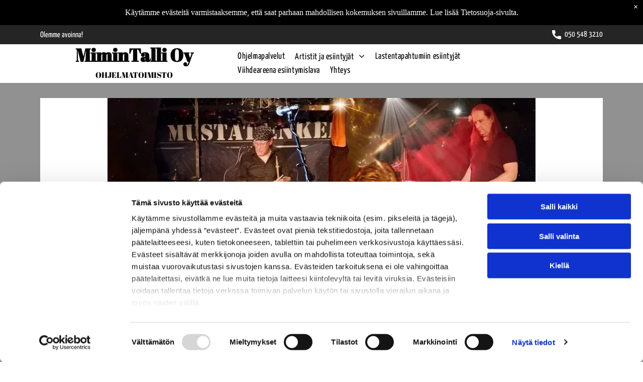

--- FILE ---
content_type: text/html;charset=utf-8
request_url: https://www.mimintalli.com/mustat-enkelit/keikkakalenteri_mustat-enkelit
body_size: 32708
content:
<!doctype html >
<html xmlns="http://www.w3.org/1999/xhtml" lang="fi"
      class="">
<head>
    <meta charset="utf-8">
    




































<script type="text/javascript">
    window._currentDevice = 'desktop';
    window.Parameters = window.Parameters || {
        HomeUrl: 'https://www.mimintalli.com/',
        AccountUUID: '33b9ab6d201a4285b766419960a94367',
        SystemID: 'EU_PRODUCTION',
        SiteAlias: '3c639951e3c84c3a8cf9d7de54b27f56',
        SiteType: atob('RFVEQU9ORQ=='),
        PublicationDate: 'Thu Jan 29 13:41:23 UTC 2026',
        ExternalUid: '3228388',
        IsSiteMultilingual: false,
        InitialPostAlias: '',
        InitialPostPageUuid: '',
        InitialDynamicItem: '',
        DynamicPageInfo: {
            isDynamicPage: false,
            base64JsonRowData: 'null',
        },
        InitialPageAlias: 'mustat-enkelit/keikkakalenteri_mustat-enkelit',
        InitialPageUuid: '683521f857024979a3b495d697cbecfa',
        InitialPageId: '35924890',
        InitialEncodedPageAlias: 'bXVzdGF0LWVua2VsaXQva2Vpa2tha2FsZW50ZXJpX211c3RhdC1lbmtlbGl0',
        InitialHeaderUuid: '310fce05f2e742beb567b4531370fc18',
        CurrentPageUrl: '',
        IsCurrentHomePage: false,
        AllowAjax: false,
        AfterAjaxCommand: null,
        HomeLinkText: 'Back To Home',
        UseGalleryModule: false,
        CurrentThemeName: 'Layout Theme',
        ThemeVersion: '500000',
        DefaultPageAlias: '',
        RemoveDID: true,
        WidgetStyleID: null,
        IsHeaderFixed: false,
        IsHeaderSkinny: false,
        IsBfs: true,
        StorePageAlias: 'null',
        StorePagesUrls: 'e30=',
        IsNewStore: 'false',
        StorePath: '',
        StoreId: 'null',
        StoreVersion: 0,
        StoreBaseUrl: '',
        StoreCleanUrl: true,
        StoreDisableScrolling: true,
        IsStoreSuspended: false,
        HasCustomDomain: true,
        SimpleSite: false,
        showCookieNotification: true,
        cookiesNotificationMarkup: ' <div>K&auml;yt&auml;mme ev&auml;steit&auml; varmistaaksemme, ett&auml; saat parhaan mahdollisen kokemuksen sivuillamme. Lue lis&auml;&auml; Tietosuoja-sivulta.<\/div> \n',
        translatedPageUrl: '',
        isFastMigrationSite: false,
        sidebarPosition: 'NA',
        currentLanguage: 'fi',
        currentLocale: 'fi',
        NavItems: '{}',
        errors: {
            general: 'There was an error connecting to the page.<br/> Make sure you are not offline.',
            password: 'Incorrect name/password combination',
            tryAgain: 'Try again'
        },
        NavigationAreaParams: {
            ShowBackToHomeOnInnerPages: true,
            NavbarSize: -1,
            NavbarLiveHomePage: 'https://www.mimintalli.com/',
            BlockContainerSelector: '.dmBody',
            NavbarSelector: '#dmNav:has(a)',
            SubNavbarSelector: '#subnav_main'
        },
        hasCustomCode: true,
        planID: '4502',
        customTemplateId: 'null',
        siteTemplateId: 'null',
        productId: 'DM_DIRECT',
        disableTracking: false,
        pageType: 'FROM_SCRATCH',
        isRuntimeServer: true,
        isInEditor: false,
        hasNativeStore: false,
        defaultLang: 'fi',
        hamburgerMigration: null,
        isFlexSite: true
    };

    window.Parameters.LayoutID = {};
    window.Parameters.LayoutID[window._currentDevice] = 30;
    window.Parameters.LayoutVariationID = {};
    window.Parameters.LayoutVariationID[window._currentDevice] = 5;
</script>





















<!-- Injecting site-wide to the head -->




<!-- End Injecting site-wide to the head -->

<!-- Inject secured cdn script -->


<!-- ========= Meta Tags ========= -->
<!-- PWA settings -->
<script>
    function toHash(str) {
        var hash = 5381, i = str.length;
        while (i) {
            hash = hash * 33 ^ str.charCodeAt(--i)
        }
        return hash >>> 0
    }
</script>
<script>
    (function (global) {
    //const cacheKey = global.cacheKey;
    const isOffline = 'onLine' in navigator && navigator.onLine === false;
    const hasServiceWorkerSupport = 'serviceWorker' in navigator;
    if (isOffline) {
        console.log('offline mode');
    }
    if (!hasServiceWorkerSupport) {
        console.log('service worker is not supported');
    }
    if (hasServiceWorkerSupport && !isOffline) {
        window.addEventListener('load', function () {
            const serviceWorkerPath = '/runtime-service-worker.js?v=3';
            navigator.serviceWorker
                .register(serviceWorkerPath, { scope: './' })
                .then(
                    function (registration) {
                        // Registration was successful
                        console.log(
                            'ServiceWorker registration successful with scope: ',
                            registration.scope
                        );
                    },
                    function (err) {
                        // registration failed :(
                        console.log('ServiceWorker registration failed: ', err);
                    }
                )
                .catch(function (err) {
                    console.log(err);
                });
        });

        // helper function to refresh the page
        var refreshPage = (function () {
            var refreshing;
            return function () {
                if (refreshing) return;
                // prevent multiple refreshes
                var refreshkey = 'refreshed' + location.href;
                var prevRefresh = localStorage.getItem(refreshkey);
                if (prevRefresh) {
                    localStorage.removeItem(refreshkey);
                    if (Date.now() - prevRefresh < 30000) {
                        return; // dont go into a refresh loop
                    }
                }
                refreshing = true;
                localStorage.setItem(refreshkey, Date.now());
                console.log('refereshing page');
                window.location.reload();
            };
        })();

        function messageServiceWorker(data) {
            return new Promise(function (resolve, reject) {
                if (navigator.serviceWorker.controller) {
                    var worker = navigator.serviceWorker.controller;
                    var messageChannel = new MessageChannel();
                    messageChannel.port1.onmessage = replyHandler;
                    worker.postMessage(data, [messageChannel.port2]);
                    function replyHandler(event) {
                        resolve(event.data);
                    }
                } else {
                    resolve();
                }
            });
        }
    }
})(window);
</script>
<!-- Add manifest -->
<link rel="manifest" href="/manifest.json">
<!-- Tell the browser it's a PWA -->
<meta name="mobile-web-app-capable" content="yes">
<!-- Tell iOS it's a PWA -->
<meta name="apple-mobile-web-app-capable" content="yes">
<!-- End PWA settings -->



<link rel="canonical" href="https://www.mimintalli.com/mustat-enkelit/keikkakalenteri_mustat-enkelit">

<meta id="view" name="viewport" content="initial-scale=1, minimum-scale=1, maximum-scale=5, viewport-fit=cover">
<meta name="apple-mobile-web-app-capable" content="yes">

<!--Add favorites icons-->

<link rel="apple-touch-icon"
      href="https://de.cdn-website.com/3c639951e3c84c3a8cf9d7de54b27f56/dms3rep/multi/favicon+%2816%29+%282%29.png"/>

<link rel="icon" type="image/x-icon" href="https://de.cdn-website.com/3c639951e3c84c3a8cf9d7de54b27f56/site_favicon_16_1742596589972.ico"/>

<!-- End favorite icons -->
<link rel="preconnect" href="https://le-de.cdn-website.com/"/>



<!-- render the required CSS and JS in the head section -->
<script id='d-js-dmapi'>
    window.SystemID = 'EU_PRODUCTION';

    if (!window.dmAPI) {
        window.dmAPI = {
            registerExternalRuntimeComponent: function () {
            },
            getCurrentDeviceType: function () {
                return window._currentDevice;
            },
            runOnReady: (ns, fn) => {
                const safeFn = dmAPI.toSafeFn(fn);
                ns = ns || 'global_' + Math.random().toString(36).slice(2, 11);
                const eventName = 'afterAjax.' + ns;

                if (document.readyState === 'complete') {
                    $.DM.events.off(eventName).on(eventName, safeFn);
                    setTimeout(function () {
                        safeFn({
                            isAjax: false,
                        });
                    }, 0);
                } else {
                    window?.waitForDeferred?.('dmAjax', () => {
                        $.DM.events.off(eventName).on(eventName, safeFn);
                        safeFn({
                            isAjax: false,
                        });
                    });
                }
            },
            toSafeFn: (fn) => {
                if (fn?.safe) {
                    return fn;
                }
                const safeFn = function (...args) {
                    try {
                        return fn?.apply(null, args);
                    } catch (e) {
                        console.log('function failed ' + e.message);
                    }
                };
                safeFn.safe = true;
                return safeFn;
            }
        };
    }

    if (!window.requestIdleCallback) {
        window.requestIdleCallback = function (fn) {
            setTimeout(fn, 0);
        }
    }
</script>

<!-- loadCSS function header.jsp-->






<script id="d-js-load-css">
/**
 * There are a few <link> tags with CSS resource in them that are preloaded in the page
 * in each of those there is a "onload" handler which invokes the loadCSS callback
 * defined here.
 * We are monitoring 3 main CSS files - the runtime, the global and the page.
 * When each load we check to see if we can append them all in a batch. If threre
 * is no page css (which may happen on inner pages) then we do not wait for it
 */
(function () {
  let cssLinks = {};
  function loadCssLink(link) {
    link.onload = null;
    link.rel = "stylesheet";
    link.type = "text/css";
  }
  
    function checkCss() {
      const pageCssLink = document.querySelector("[id*='CssLink']");
      const widgetCssLink = document.querySelector("[id*='widgetCSS']");

        if (cssLinks && cssLinks.runtime && cssLinks.global && (!pageCssLink || cssLinks.page) && (!widgetCssLink || cssLinks.widget)) {
            const storedRuntimeCssLink = cssLinks.runtime;
            const storedPageCssLink = cssLinks.page;
            const storedGlobalCssLink = cssLinks.global;
            const storedWidgetCssLink = cssLinks.widget;

            storedGlobalCssLink.disabled = true;
            loadCssLink(storedGlobalCssLink);

            if (storedPageCssLink) {
                storedPageCssLink.disabled = true;
                loadCssLink(storedPageCssLink);
            }

            if(storedWidgetCssLink) {
                storedWidgetCssLink.disabled = true;
                loadCssLink(storedWidgetCssLink);
            }

            storedRuntimeCssLink.disabled = true;
            loadCssLink(storedRuntimeCssLink);

            requestAnimationFrame(() => {
                setTimeout(() => {
                    storedRuntimeCssLink.disabled = false;
                    storedGlobalCssLink.disabled = false;
                    if (storedPageCssLink) {
                      storedPageCssLink.disabled = false;
                    }
                    if (storedWidgetCssLink) {
                      storedWidgetCssLink.disabled = false;
                    }
                    // (SUP-4179) Clear the accumulated cssLinks only when we're
                    // sure that the document has finished loading and the document 
                    // has been parsed.
                    if(document.readyState === 'interactive') {
                      cssLinks = null;
                    }
                }, 0);
            });
        }
    }
  

  function loadCSS(link) {
    try {
      var urlParams = new URLSearchParams(window.location.search);
      var noCSS = !!urlParams.get("nocss");
      var cssTimeout = urlParams.get("cssTimeout") || 0;

      if (noCSS) {
        return;
      }
      if (link.href && link.href.includes("d-css-runtime")) {
        cssLinks.runtime = link;
        checkCss();
      } else if (link.id === "siteGlobalCss") {
        cssLinks.global = link;
        checkCss();
      } 
      
      else if (link.id && link.id.includes("CssLink")) {
        cssLinks.page = link;
        checkCss();
      } else if (link.id && link.id.includes("widgetCSS")) {
        cssLinks.widget = link;
        checkCss();
      }
      
      else {
        requestIdleCallback(function () {
          window.setTimeout(function () {
            loadCssLink(link);
          }, parseInt(cssTimeout, 10));
        });
      }
    } catch (e) {
      throw e
    }
  }
  window.loadCSS = window.loadCSS || loadCSS;
})();
</script>



<script data-role="deferred-init" type="text/javascript">
    /* usage: window.getDeferred(<deferred name>).resolve() or window.getDeferred(<deferred name>).promise.then(...)*/
    function Def() {
        this.promise = new Promise((function (a, b) {
            this.resolve = a, this.reject = b
        }).bind(this))
    }

    const defs = {};
    window.getDeferred = function (a) {
        return null == defs[a] && (defs[a] = new Def), defs[a]
    }
    window.waitForDeferred = function (b, a, c) {
        let d = window?.getDeferred?.(b);
        d
            ? d.promise.then(a)
            : c && ["complete", "interactive"].includes(document.readyState)
                ? setTimeout(a, 1)
                : c
                    ? document.addEventListener("DOMContentLoaded", a)
                    : console.error(`Deferred  does not exist`);
    };
</script>
<style id="forceCssIncludes">
    /* This file is auto-generated from a `scss` file with the same name */

.videobgwrapper{overflow:hidden;position:absolute;z-index:0;width:100%;height:100%;top:0;left:0;pointer-events:none;border-radius:inherit}.videobgframe{position:absolute;width:101%;height:100%;top:50%;left:50%;transform:translateY(-50%) translateX(-50%);object-fit:fill}#dm video.videobgframe{margin:0}@media (max-width:767px){.dmRoot .dmPhotoGallery.newPhotoGallery:not(.photo-gallery-done){min-height:80vh}}@media (min-width:1025px){.dmRoot .dmPhotoGallery.newPhotoGallery:not(.photo-gallery-done){min-height:45vh}}@media (min-width:768px) and (max-width:1024px){.responsiveTablet .dmPhotoGallery.newPhotoGallery:not(.photo-gallery-done){min-height:45vh}}#dm [data-show-on-page-only]{display:none!important}#dmRoot div.stickyHeaderFix div.site_content{margin-top:0!important}#dmRoot div.stickyHeaderFix div.hamburger-header-container{position:relative}
    

</style>
<style id="cssVariables" type="text/css">
    :root {
  --color_1: rgba(255, 255, 255, 1);
  --color_2: rgba(145, 145, 145, 1);
  --color_3: rgba(241, 241, 241, 1);
  --color_4: rgba(238, 213, 249, 1);
  --color_5: rgba(0, 0, 0, 1);
  --color_6: rgba(222, 240, 158, 1);
  --color_7: rgba(204, 204, 204, 1);
  --color_8: rgba(37, 37, 37, 1);
  --max-content-width_1: 1200px;
}
</style>























<!-- Google Fonts Include -->













<!-- loadCSS function fonts.jsp-->



<link type="text/css" rel="stylesheet" href="https://de.cdn-website.com/fonts/css2?family=Figtree:ital,wght@0,300..900;1,300..900&family=Amaranth:ital,wght@0,400;0,700;1,400;1,700&family=Abril+Fatface:ital,wght@0,400&family=Yanone+Kaffeesatz:ital,wght@0,200..700;1,200..700&family=Alike:ital,wght@0,400&family=Cabin+Condensed:ital,wght@0,400;0,500;0,600;0,700&amp;subset=latin-ext&amp;display=block"  />

<style>
@font-face {
  font-family: "times new roman";
  src: url("https://de.cdn-website.com/3c639951e3c84c3a8cf9d7de54b27f56/fonts/times+new+roman-342d_400.ttf");
  font-weight: 400;
  font-style: normal;
}
</style>






<!-- RT CSS Include d-css-runtime-flex-->
<link rel="stylesheet" type="text/css" href="https://static.cdn-website.com/mnlt/production/6137/_dm/s/rt/dist/css/d-css-runtime-flex.min.css" />

<!-- End of RT CSS Include -->

<link type="text/css" rel="stylesheet" href="https://de.cdn-website.com/WIDGET_CSS/5bd175b3784e17b30caa44a2a1a850ea.css" id="widgetCSS" />

<!-- Support `img` size attributes -->
<style>img[width][height] {
  height: auto;
}</style>

<!-- Support showing sticky element on page only -->
<style>
  body[data-page-alias="mustat-enkelit/keikkakalenteri_mustat-enkelit"] #dm [data-show-on-page-only="mustat-enkelit/keikkakalenteri_mustat-enkelit"] {
    display: block !important;
  }
</style>

<!-- This is populated in Ajax navigation -->
<style id="pageAdditionalWidgetsCss" type="text/css">
</style>




<!-- Site CSS -->
<link type="text/css" rel="stylesheet" href="https://de.cdn-website.com/3c639951e3c84c3a8cf9d7de54b27f56/files/3c639951e3c84c3a8cf9d7de54b27f56_1.min.css?v=163" id="siteGlobalCss" />



<style id="customWidgetStyle" type="text/css">
    
</style>
<style id="innerPagesStyle" type="text/css">
    
</style>


<style
        id="additionalGlobalCss" type="text/css"
>
</style>

<style id="pagestyle" type="text/css">
    @media all {
  *#dm .dmInner *.u_undefined { display:none !important; }

  *#dm .dmInner nav.u_1783485583 { color:white !important; }

  *#dm .dmInner nav.u_1998592992 { color:black !important; }

  *#dm .dmInner *.u_1206952697 { display:block !important; }

  *#dm .dmInner *.u_1574719677 { display:none !important; }

  *#dm .dmInner *.u_1420661396 { display:none !important; }

  *#dm .dmInner *.u_1292697648 { display:block !important; }

  *#dm .dmInner *.u_1892707761 { display:none !important; }

  *#dm .dmInner *.u_1701834493 { display:none !important; }

  *#dm .dmInner *.u_1264729374 { display:block !important; }

  *#dm .dmInner *.u_1692801579 { display:none !important; }

  *#dm .dmInner *.u_1398552345 { display:none !important; }

  *#dm .dmInner *.u_1462397719 { display:block !important; }

  *#dm .dmInner *.u_1558799987 { display:none !important; }

  *#dm .dmInner *.u_1296441214 { display:none !important; }

  *#dm .dmInner *.u_1013786580 { display:block !important; }

  *#dm .dmInner *.u_1065410559 { display:none !important; }

  *#dm .dmInner *.u_1868989325 { display:none !important; }

  *#dm .dmInner *.u_1920383399 { display:block !important; }

  *#dm .dmInner *.u_1006942180 { display:none !important; }

  *#dm .dmInner *.u_1938495662 { display:none !important; }

  *#dm .dmInner *.u_1191174368 { display:block !important; }

  *#dm .dmInner *.u_1343192574 { display:none !important; }

  *#dm .dmInner *.u_1617573832 { display:none !important; }

  *#dm .dmInner *.u_1963826372 { display:block !important; }

  *#dm .dmInner *.u_1208819541 { display:none !important; }

  *#dm .dmInner *.u_1963828979 { display:none !important; }

  *#dm .dmInner *.u_1793077374 { display:block !important; }

  *#dm .dmInner *.u_1393318767 { display:none !important; }

  *#dm .dmInner *.u_1441903075 { display:none !important; }

  *#dm .dmInner *.u_1316821105 { display:block !important; }

  *#dm .dmInner *.u_1752732020 { display:none !important; }

  *#dm .dmInner *.u_1246245833 { display:none !important; }

  *#dm .dmInner *.u_1263789025 { display:block !important; }

  *#dm .dmInner *.u_1271822682 { display:none !important; }

  *#dm .dmInner *.u_1377869937 { display:none !important; }

  *#dm .dmInner *.u_1877427302 { display:block !important; }

  *#dm .dmInner *.u_1912351556 { display:none !important; }

  *#dm .dmInner *.u_1166188533 { display:none !important; }

  *#dm .dmInner *.u_1706184906 { display:block !important; }

  *#dm .dmInner *.u_1822949323 { display:none !important; }

  *#dm .dmInner *.u_1241122327 { display:none !important; }

  *#dm .dmInner *.u_1376723800 { display:block !important; }

  *#dm .dmInner *.u_1072105359 { display:none !important; }

  *#dm .dmInner *.u_1412347419 { display:none !important; }

  *#dm .dmInner *.u_1832364624 { display:block !important; }

  *#dm .dmInner *.u_1317443314 { display:none !important; }

  *#dm .dmInner *.u_1952009817 { display:none !important; }

  *#dm .dmInner *.u_1653592797 { display:block !important; }

  *#dm .dmInner *.u_1985279399 { display:none !important; }

  *#dm .dmInner *.u_1274237502 { display:none !important; }

  *#dm .dmInner *.u_1215293662 { display:block !important; }

  *#dm .dmInner *.u_1250408494 { display:none !important; }

  *#dm .dmInner *.u_1916829539 { display:none !important; }

  *#dm .dmInner *.u_1188858837 { display:block !important; }

  *#dm .dmInner *.u_1911956309 { display:none !important; }

  *#dm .dmInner *.u_1389866719 { display:none !important; }

  *#dm .dmInner *.u_1728817750 { display:block !important; }

  *#dm .dmInner *.u_1710013993 { display:none !important; }

  *#dm .dmInner *.u_1449903519 { display:none !important; }

  *#dm .dmInner *.u_1155376007 { display:block !important; }

  *#dm .dmInner *.u_1236166688 { display:none !important; }

  *#dm .dmInner *.u_1303784479 { display:none !important; }

  *#dm .dmInner *.u_1260428954 { display:block !important; }

  *#dm .dmInner *.u_1299457525 { display:none !important; }

  *#dm .dmInner *.u_1818261547 { display:none !important; }

  *#dm .dmInner *.u_1998502460 { display:block !important; }

  *#dm .dmInner *.u_1104025763 { display:none !important; }

  *#dm .dmInner *.u_1613143956 { display:none !important; }

  *#dm .dmInner *.u_1847019230 { display:block !important; }

  *#dm .dmInner *.u_1099464428 { display:none !important; }

  *#dm .dmInner *.u_1610933632 { display:none !important; }

  *#dm .dmInner *.u_1869813322 { display:block !important; }

  *#dm .dmInner *.u_1148422392 { display:none !important; }

  *#dm .dmInner *.u_1095372164 { display:none !important; }

  *#dm .dmInner *.u_1544047061 { display:block !important; }

  *#dm .dmInner *.u_1916846943 { display:none !important; }

  *#dm .dmInner *.u_1984418394 { display:none !important; }

  *#dm .dmInner *.u_1299409171 { display:block !important; }

  *#dm .dmInner *.u_1443990479 { display:none !important; }

  *#dm .dmInner *.u_1801725273 { display:none !important; }

  *#dm .dmInner *.u_1785272531 { display:block !important; }

  *#dm .dmInner *.u_1707856236 { display:none !important; }

  *#dm .dmInner *.u_1227005721 { display:none !important; }

  *#dm .dmInner *.u_1530355332 { display:block !important; }

  *#dm .dmInner *.u_1126142548 { display:none !important; }

  *#dm .dmInner *.u_1609857115 { display:none !important; }

  *#dm .dmInner *.u_1741646947 { display:block !important; }

  *#dm .dmInner *.u_1277249924 { display:none !important; }

  *#dm .dmInner *.u_1987965526 { display:none !important; }

  *#dm .dmInner *.u_1333891374 { display:block !important; }

  *#dm .dmInner *.u_1067841951 { display:none !important; }

  *#dm .dmInner *.u_1622195215 { display:none !important; }

  *#dm .dmInner *.u_1729832091 { display:block !important; }

  *#dm .dmInner *.u_1236985569 { display:none !important; }

  *#dm .dmInner *.u_1112041603 { display:none !important; }

  *#dm .dmInner *.u_1676612520 { display:block !important; }

  *#dm .dmInner *.u_1279426833 { display:none !important; }

  *#dm .dmInner *.u_1327045114 { display:none !important; }

  *#dm .dmInner *.u_1940402782 { display:block !important; }

  *#dm .dmInner *.u_1078796406 { display:none !important; }

  *#dm .dmInner *.u_1841592790 { display:none !important; }

  *#dm .dmInner *.u_1830011349 { display:block !important; }

  *#dm .dmInner *.u_1869593169 { display:none !important; }

  *#dm .dmInner *.u_1980612542 { display:none !important; }

  *#dm .dmInner *.u_1392828473 { display:block !important; }

  *#dm .dmInner *.u_1527748832 { display:none !important; }

  *#dm .dmInner *.u_1989496083 { display:none !important; }

  *#dm .dmInner *.u_1336141344 { display:block !important; }

  *#dm .dmInner *.u_1357890036 { display:none !important; }

  *#dm .dmInner *.u_1902178874 { display:none !important; }

  *#dm .dmInner *.u_1344594622 { display:block !important; }

  *#dm .dmInner *.u_1829855473 { display:none !important; }

  *#dm .dmInner *.u_1994440018 { display:none !important; }

  *#dm .dmInner *.u_1200908430 { display:block !important; }

  *#dm .dmInner *.u_1723802989 { display:none !important; }

  *#dm .dmInner *.u_1731160052 { display:none !important; }

  *#dm .dmInner *.u_1348657273 { display:block !important; }

  *#dm .dmInner *.u_1351321541 { display:none !important; }

  *#dm .dmInner *.u_1660832173 { display:none !important; }

  *#dm .dmInner a.u_1620085516:hover {
    background-color:rgba(4,4,4,1) !important;
    background-image:initial !important;
  }

  *#dm .dmInner a.u_1620085516.hover {
    background-color:rgba(4,4,4,1) !important;
    background-image:initial !important;
  }

  *#dm .dmInner a.u_1620085516 {
    background-color:rgba(4,4,4,1) !important;
    background-image:initial !important;
    box-shadow:rgba(59,153,252,1) 0px 0px 11px 0px !important;
    border-radius:100px 100px 100px 100px !important;
  }
}
@media (min-width:1025px) {
  *#dm .d-page-1716942098 DIV.dmInner { background-color:rgba(145,145,145,1) !important; }

  *#dm .d-page-1716942098 DIV#dmSlideRightNavRight { background-color:rgba(145,145,145,1) !important; }
}
@media (min-width:0px) and (max-width:767px) {
  *#dm .d-page-1716942098 DIV.dmInner { background-color:rgba(145,145,145,1) !important; }

  *#dm .d-page-1716942098 DIV#dmSlideRightNavRight { background-color:rgba(145,145,145,1) !important; }
}

</style>

<style id="pagestyleDevice" type="text/css">
    
</style>

<!-- Flex Sections CSS -->

 <style data-page-uuid="683521f857024979a3b495d697cbecfa" id="grid-styles-common-9e8274fe-683521f857024979a3b495d697cbecfa">@media all {
    
#\39 e3377ff {
    min-height: 8px;
    column-gap: 4%;
    row-gap: 0px;
    width: 100%;
    min-width: 4%;
    background-color: var(--color_1);
    background-image: initial;
    padding-top: 0%;
    padding-right: 0%;
    padding-bottom: 0%;
    padding-left: 0%;
    margin-bottom: 0%;
    margin-left: 0%;
    margin-top: 0%;
    margin-right: 0%;
}
    
#fc96b9cc {
    min-height: 240px;
    column-gap: 4%;
    row-gap: 24px;
    width: 100%;
    flex-wrap: nowrap;
    padding-top: 30px;
    padding-right: 40px;
    padding-left: 40px;
    padding-bottom: 0%;
    margin-bottom: 0%;
    margin-left: 0%;
    margin-top: 0%;
    margin-right: 0%;
}
    
#group_a4d {
    background-size: cover;
    background-repeat: no-repeat;
    background-position: 50% 50%;
    display: flex;
    flex-direction: column;
    justify-content: center;
    align-items: center;
    position: relative;
    max-width: 100%;
    width: 100%;
    min-height: auto;
    max-height: 100%;
    row-gap: 20px;
    column-gap: 4%;
    order: 1;
    background-color: rgba(6, 6, 6, 1);
    background-image: initial;
    justify-self: auto;
    align-self: auto;
    padding: 30px 15px 30px 15px;
    grid-area: auto / auto / auto / auto;
    margin-bottom: 0%;
    margin-left: 0%;
    margin-top: 0%;
    margin-right: 0%;
}
    
#widget_kog {
    width: 63.85%;
    height: auto;
    max-width: 100%;
    justify-self: auto;
    align-self: auto;
    order: 0;
    grid-area: auto / auto / auto / auto;
}
    
#group_13u {
    background-size: cover;
    background-repeat: no-repeat;
    background-position: 50% 50%;
    display: flex;
    flex-direction: column;
    justify-content: center;
    align-items: center;
    position: relative;
    max-width: 100%;
    width: 100%;
    min-height: auto;
    max-height: 100%;
    row-gap: 24px;
    column-gap: 4%;
    order: 0;
    align-self: auto;
    justify-self: auto;
    grid-area: auto / auto / auto / auto;
    padding-top: 0%;
    padding-right: 0%;
    padding-bottom: 0%;
    padding-left: 0%;
    margin-bottom: 0%;
    margin-left: 0%;
    margin-top: 0%;
    margin-right: 0%;
}
    
#widget_804 {
    width: 76%;
    height: auto;
    max-width: 100%;
    justify-self: auto;
    align-self: auto;
    order: 0;
    grid-area: auto / auto / auto / auto;
}
    
#widget_um8 {
    width: 100%;
    height: auto;
    max-width: 100%;
    order: 1;
}
}</style> 
 <style data-page-uuid="683521f857024979a3b495d697cbecfa" id="grid-styles-common-4e119bf7-683521f857024979a3b495d697cbecfa">@media all {
    
#\34 568803c {
    min-height: 8px;
    column-gap: 4%;
    row-gap: 5px;
    width: 100%;
    min-width: 4%;
    background-color: var(--color_1);
    background-image: initial;
    justify-content: flex-start;
    flex-wrap: nowrap;
    padding: 60px 30px 60px 30px;
    margin: 0% 0% 0% 0%;
}
    
#\35 903c01f {
    min-height: 240px;
    column-gap: 0%;
    row-gap: 0px;
    width: 100%;
    flex-wrap: nowrap;
    padding: 0% 40px 0% 40px;
    margin: 0% 0% 0% 0%;
}
    
#widget_oup {
    width: 199px;
    height: auto;
    min-height: 46px;
    max-width: 100%;
    order: 0;
    margin: 0px 0% 0px 0%;
}
    
#widget_rqg {
    width: 100%;
    height: auto;
    max-width: 100%;
    order: 4;
    margin: 60px 0% 0px 0%;
}
    
#widget_ri4 {
    width: 100%;
    height: auto;
    max-width: 100%;
    order: 5;
}
    
#\31 93543a9 {
    width: 100%;
    height: auto;
    max-width: 100%;
    order: 3;
    justify-self: auto;
    align-self: auto;
    grid-area: auto / auto / auto / auto;
}
}</style> 
 <style data-page-uuid="683521f857024979a3b495d697cbecfa" id="grid-styles-common-8ab021d6-683521f857024979a3b495d697cbecfa">@media all {
    
#d6ef59f5 {
    min-height: 240px;
    column-gap: 0%;
    row-gap: 0px;
    width: 100%;
    flex-wrap: nowrap;
    padding-left: 40px;
    padding-right: 40px;
    padding-top: 0%;
    padding-bottom: 0%;
    margin-bottom: 0%;
    margin-left: 0%;
    margin-top: 0%;
    margin-right: 0%;
}
    
#ae8ff365 {
    min-height: 8px;
    column-gap: 0%;
    row-gap: 20px;
    width: 100%;
    min-width: 4%;
    background-color: var(--color_1);
    background-image: initial;
    padding-right: 30px;
    padding-bottom: 60px;
    padding-left: 30px;
    justify-content: flex-start;
    flex-wrap: nowrap;
    align-items: center;
    padding-top: 0%;
    margin-bottom: 0%;
    margin-left: 0%;
    margin-top: 0%;
    margin-right: 0%;
}
    
#widget_71t.flex-element.widget-wrapper > [data-element-type].flexButton.dmWidget {
    padding-top: 0px;
    padding-bottom: 0px;
}
#widget_71t {
    width: 119px;
    height: auto;
    min-height: 46px;
    max-width: 100%;
    order: 0;
}
    
#widget_ki1 {
    width: 100%;
    height: auto;
    max-width: 100%;
    order: 1;
}
    
#widget_orj {
    width: 100%;
    height: auto;
    max-width: 100%;
    order: 2;
    justify-self: auto;
    align-self: auto;
    grid-area: auto / auto / auto / auto;
}
    
#group_p7s {
    background-size: cover;
    background-repeat: no-repeat;
    background-position: 50% 50%;
    display: flex;
    flex-direction: row;
    justify-content: space-around;
    align-items: flex-start;
    position: relative;
    max-width: 100%;
    width: 100%;
    min-height: auto;
    max-height: 100%;
    row-gap: 24px;
    column-gap: 1%;
    order: 3;
    justify-self: auto;
    align-self: auto;
    border-style: solid;
    border-color: #000000 #000000 rgba(204, 204, 204, 1) #000000;
    border-width: 0 0 1px 0;
    grid-area: auto / auto / auto / auto;
    padding-top: 0%;
    padding-right: 0%;
    padding-bottom: 0%;
    padding-left: 0%;
    margin-bottom: 0%;
    margin-left: 0%;
    margin-top: 0%;
    margin-right: 0%;
}
    
#widget_aqu {
    width: 51px;
    height: auto;
    max-width: 100%;
    margin: 0px 0% 0px 0%;
}
    
#\34 39f2da4 {
    width: 51px;
    height: auto;
    max-width: 100%;
    margin: 0px 0% 0px 0%;
}
    
#\39 1d1cc99 {
    width: 51px;
    height: auto;
    max-width: 100%;
    margin: 0px 0% 0px 0%;
}
    
#\38 188f8a2 {
    width: 51px;
    height: auto;
    max-width: 100%;
    margin: 0px 0% 0px 0%;
}
    
#group_s3m {
    background-size: cover;
    background-repeat: no-repeat;
    background-position: 50% 50%;
    display: flex;
    flex-direction: row;
    justify-content: flex-start;
    align-items: flex-start;
    position: relative;
    max-width: 100%;
    width: 100%;
    min-height: 160px;
    max-height: 100%;
    row-gap: 24px;
    column-gap: 2%;
    order: 4;
    padding-top: 0%;
    padding-right: 0%;
    padding-bottom: 0%;
    padding-left: 0%;
    margin-bottom: 0%;
    margin-left: 0%;
    margin-top: 0%;
    margin-right: 0%;
}
    
#group_n2c {
    background-size: cover;
    background-repeat: no-repeat;
    background-position: 50% 50%;
    display: flex;
    flex-direction: column;
    justify-content: flex-start;
    align-items: flex-start;
    position: relative;
    max-width: 100%;
    width: 50%;
    min-height: 160px;
    max-height: 100%;
    row-gap: 20px;
    column-gap: 4%;
    padding-top: 0%;
    padding-right: 0%;
    padding-bottom: 0%;
    padding-left: 0%;
    margin-bottom: 0%;
    margin-left: 0%;
    margin-top: 0%;
    margin-right: 0%;
}
    
#\31 5efa6b3 {
    background-size: cover;
    background-repeat: no-repeat;
    background-position: 50% 50%;
    display: flex;
    flex-direction: column;
    justify-content: flex-start;
    align-items: flex-start;
    position: relative;
    max-width: 100%;
    width: 50%;
    min-height: 160px;
    max-height: 100%;
    row-gap: 20px;
    column-gap: 4%;
    padding-top: 0%;
    padding-right: 0%;
    padding-bottom: 0%;
    padding-left: 0%;
    margin-bottom: 0%;
    margin-left: 0%;
    margin-top: 0%;
    margin-right: 0%;
}
    
#cde893e9 {
    background-size: cover;
    background-repeat: no-repeat;
    background-position: 50% 50%;
    display: flex;
    flex-direction: column;
    justify-content: flex-start;
    align-items: flex-start;
    position: relative;
    max-width: 100%;
    width: 50%;
    min-height: 160px;
    max-height: 100%;
    row-gap: 20px;
    column-gap: 4%;
    padding-top: 0%;
    padding-right: 0%;
    padding-bottom: 0%;
    padding-left: 0%;
    margin-bottom: 0%;
    margin-left: 0%;
    margin-top: 0%;
    margin-right: 0%;
}
    
#widget_lv1 {
    width: 100%;
    height: auto;
    max-width: 100%;
}
    
#widget_tt1 {
    width: 100%;
    height: auto;
    max-width: 100%;
}
    
#widget_7eu {
    width: 100%;
    height: auto;
    max-width: 100%;
}
    
#c574e879 {
    background-size: cover;
    background-repeat: no-repeat;
    background-position: 50% 50%;
    display: flex;
    flex-direction: row;
    justify-content: flex-start;
    align-items: flex-start;
    position: relative;
    max-width: 100%;
    width: 100%;
    min-height: 160px;
    max-height: 100%;
    row-gap: 24px;
    column-gap: 0%;
    order: 4;
    padding-top: 0%;
    padding-right: 0%;
    padding-bottom: 0%;
    padding-left: 0%;
    margin-bottom: 0%;
    margin-left: 0%;
    margin-top: 0%;
    margin-right: 0%;
}
    
#\34 32f2c2e {
    background-size: cover;
    background-repeat: no-repeat;
    background-position: 50% 50%;
    display: flex;
    flex-direction: column;
    justify-content: flex-start;
    align-items: flex-start;
    position: relative;
    max-width: 100%;
    width: 50%;
    min-height: 2059px;
    max-height: 100%;
    row-gap: 20px;
    column-gap: 4%;
    padding-left: 15px;
    padding-right: 15px;
    border-style: solid;
    border-color: rgba(204, 204, 204, 1) rgba(204, 204, 204, 1) rgba(204, 204, 204, 1) rgba(204, 204, 204, 1);
    border-width: 3px 3px 3px 3px;
    padding-top: 0%;
    padding-bottom: 0%;
    margin-bottom: 0%;
    margin-left: 0%;
    margin-top: 0%;
    margin-right: 0%;
}
    
#ccc23e53 {
    width: 100%;
    height: auto;
    max-width: 100%;
}
    
#\31 3b13be0 {
    background-size: cover;
    background-repeat: no-repeat;
    background-position: 50% 50%;
    display: flex;
    flex-direction: column;
    justify-content: flex-start;
    align-items: flex-start;
    position: relative;
    max-width: 100%;
    width: 50%;
    min-height: 160px;
    max-height: 100%;
    row-gap: 20px;
    column-gap: 4%;
    padding-left: 15px;
    padding-right: 15px;
    border-style: solid;
    border-color: rgba(204, 204, 204, 1) rgba(204, 204, 204, 1) rgba(204, 204, 204, 1) rgba(204, 204, 204, 1);
    border-width: 3px 3px 3px 3px;
    padding-top: 0%;
    padding-bottom: 0%;
    margin-bottom: 0%;
    margin-left: 0%;
    margin-top: 0%;
    margin-right: 0%;
}
    
#e93165f7 {
    width: 100%;
    height: auto;
    max-width: 100%;
}
    
#f04640cb {
    background-size: cover;
    background-repeat: no-repeat;
    background-position: 50% 50%;
    display: flex;
    flex-direction: column;
    justify-content: flex-start;
    align-items: flex-start;
    position: relative;
    max-width: 100%;
    width: 50%;
    min-height: 2059px;
    max-height: 100%;
    row-gap: 20px;
    column-gap: 4%;
    border-style: solid;
    border-color: rgba(204, 204, 204, 1) rgba(204, 204, 204, 1) rgba(204, 204, 204, 1) rgba(204, 204, 204, 1);
    border-width: 3px 3px 3px 3px;
    padding-top: 0%;
    padding-right: 0%;
    padding-bottom: 0%;
    padding-left: 0%;
    margin-bottom: 0%;
    margin-left: 0%;
    margin-top: 0%;
    margin-right: 0%;
}
    
#\37 e35405e.flex-element.widget-wrapper > [data-element-type] {
    padding-right: 15px;
    padding-left: 15px;
}
#\37 e35405e {
    width: 100%;
    height: auto;
    max-width: 100%;
}
    
#e1c23172 {
    background-size: cover;
    background-repeat: no-repeat;
    background-position: 50% 50%;
    display: flex;
    flex-direction: row;
    justify-content: flex-start;
    align-items: flex-start;
    position: relative;
    max-width: 100%;
    width: 100%;
    min-height: 160px;
    max-height: 100%;
    row-gap: 24px;
    column-gap: 2%;
    order: 4;
    padding-top: 0%;
    padding-right: 0%;
    padding-bottom: 0%;
    padding-left: 0%;
    margin-bottom: 0%;
    margin-left: 0%;
    margin-top: 0%;
    margin-right: 0%;
}
    
#\38 e5936f6 {
    background-size: cover;
    background-repeat: no-repeat;
    background-position: 50% 50%;
    display: flex;
    flex-direction: column;
    justify-content: flex-start;
    align-items: flex-start;
    position: relative;
    max-width: 100%;
    width: 50%;
    min-height: 160px;
    max-height: 100%;
    row-gap: 20px;
    column-gap: 4%;
    padding-top: 0%;
    padding-right: 0%;
    padding-bottom: 0%;
    padding-left: 0%;
    margin-bottom: 0%;
    margin-left: 0%;
    margin-top: 0%;
    margin-right: 0%;
}
    
#\31 e4c1c6e {
    width: 100%;
    height: auto;
    max-width: 100%;
}
    
#\37 58ac2d7 {
    background-size: cover;
    background-repeat: no-repeat;
    background-position: 50% 50%;
    display: flex;
    flex-direction: column;
    justify-content: flex-start;
    align-items: flex-start;
    position: relative;
    max-width: 100%;
    width: 50%;
    min-height: 160px;
    max-height: 100%;
    row-gap: 20px;
    column-gap: 4%;
    padding-top: 0%;
    padding-right: 0%;
    padding-bottom: 0%;
    padding-left: 0%;
    margin-bottom: 0%;
    margin-left: 0%;
    margin-top: 0%;
    margin-right: 0%;
}
    
#dbd19835 {
    width: 100%;
    height: auto;
    max-width: 100%;
}
    
#\33 fd92660 {
    background-size: cover;
    background-repeat: no-repeat;
    background-position: 50% 50%;
    display: flex;
    flex-direction: column;
    justify-content: flex-start;
    align-items: flex-start;
    position: relative;
    max-width: 100%;
    width: 50%;
    min-height: 160px;
    max-height: 100%;
    row-gap: 20px;
    column-gap: 4%;
    padding-top: 0%;
    padding-right: 0%;
    padding-bottom: 0%;
    padding-left: 0%;
    margin-bottom: 0%;
    margin-left: 0%;
    margin-top: 0%;
    margin-right: 0%;
}
    
#\37 dc696c2 {
    width: 100%;
    height: auto;
    max-width: 100%;
}
}</style> 
 <style data-page-uuid="310fce05f2e742beb567b4531370fc18" data-is-header="true" id="grid-styles-common-flex-footer-310fce05f2e742beb567b4531370fc18">@media all {
    
#flex-footer {
    background-color: var(--color_1);
}
}</style> 
 <style data-page-uuid="310fce05f2e742beb567b4531370fc18" data-is-header="true" id="grid-styles-common-flex-header-310fce05f2e742beb567b4531370fc18">@media all {
    
#flex-header[data-changeable-on-scroll][data-scrolling] [data-widget-type="image"] img {
    transform: scale(0.8);
}
#flex-header {
    background-color: var(--color_5);
    
    background-image: initial;
    box-shadow: none;
}
#flex-header[data-changeable-on-scroll][data-scrolling] {
    padding-top: 5px;
    padding-bottom: 5px;
    background-color: var(--color_5);
}
}</style> 
 <style data-page-uuid="310fce05f2e742beb567b4531370fc18" data-is-header="true" id="grid-styles-common-a616fd14-310fce05f2e742beb567b4531370fc18">@media all {
    
#f410ef71 {
    min-height: 8px;
    column-gap: 4%;
    row-gap: 24px;
    flex-direction: row;
    width: 100%;
    justify-content: space-between;
    align-items: center;
    min-width: 4%;
    padding-top: 0%;
    padding-right: 0%;
    padding-bottom: 0%;
    padding-left: 0%;
    margin-bottom: 0%;
    margin-left: 0%;
    margin-top: 0%;
    margin-right: 0%;
}
    
#\34 073286a {
    min-height: auto;
    column-gap: 0%;
    row-gap: 0px;
    width: 100%;
    flex-wrap: nowrap;
    padding: 5px 40px 5px 40px;
    margin-bottom: 0%;
    margin-left: 0%;
    margin-top: 0%;
    margin-right: 0%;
}
    
#bb47eb12 {
    background-color: rgba(37, 37, 37, 1);
    background-image: initial;
}
    
#widget_rui {
    width: auto;
    height: auto;
    position: relative;
    min-width: 10px;
    min-height: 10px;
    max-width: 100%;
}
    
#widget_1rp.flex-element.widget-wrapper > [data-element-type] {
    padding-left: 25px;
}
#widget_1rp {
    width: auto;
    height: auto;
    position: relative;
    min-width: 10px;
    min-height: 10px;
    max-width: 100%;
}
}</style> 
 <style data-page-uuid="310fce05f2e742beb567b4531370fc18" data-is-header="true" id="grid-styles-common-5f907599-310fce05f2e742beb567b4531370fc18">@media all {
    
#e4f15e3b {
    min-height: 8px;
    column-gap: 4%;
    row-gap: 0px;
    width: 33.33%;
    justify-content: flex-start;
    align-items: center;
    min-width: 4%;
    flex-wrap: nowrap;
    padding: 0% 0% 0% 0%;
    margin: 0% 0% 0% 0%;
}
    
#f2a4de49 {
    min-height: auto;
    column-gap: 0%;
    row-gap: 0px;
    width: 100%;
    flex-wrap: nowrap;
    padding: 0% 40px 0% 40px;
    margin: 0% 0% 0% 0%;
}
    
#dd103699 {
    background-color: rgba(255, 255, 255, 1);
    background-image: initial;
}
    
#widget_3c4 {
    width: 100%;
    height: auto;
    max-width: 100%;
    margin: 0px 0% 0px 0%;
}
    
#widget_v2f {
    width: 100%;
    height: auto;
    max-width: 100%;
    margin: 0px 0% 0px 0%;
}
    
#group_tn0 {
    flex-direction: row;
    justify-content: flex-start;
    align-items: center;
    width: 63.78%;
    min-height: 8px;
    padding: 0% 0% 0% 0%;
    margin: 0% 0% 0% 0%;
}
    
#group_i2h {
    flex-direction: row;
    justify-content: flex-start;
    align-items: center;
    width: 2.89%;
    min-height: 8px;
    padding: 0% 0% 0% 0%;
    margin: 0% 0% 0% 0%;
}
    
#widget_9s5 {
    width: 76.72%;
    height: auto;
    max-width: 100%;
    align-self: auto;
    order: 1;
    justify-self: auto;
    grid-area: auto / auto / auto / auto;
}
    
#widget_jb6 svg {
    fill: rgba(0,0,0,1);
}
#widget_jb6 {
    width: 30px;
    height: 30px;
    max-width: 100%;
    order: 0;
}
}</style> 
 <style data-page-uuid="310fce05f2e742beb567b4531370fc18" data-is-header="true" id="grid-styles-common-f672ad60-310fce05f2e742beb567b4531370fc18">@media all {
    
#a4295ce2 {
    min-height: 8px;
    column-gap: 4%;
    row-gap: 24px;
    flex-direction: row;
    width: 100%;
    justify-content: flex-start;
    align-items: center;
    min-width: 4%;
    padding: 16px 16px 16px 16px;
    margin-bottom: 0%;
    margin-left: 0%;
    margin-top: 0%;
    margin-right: 0%;
}
    
#\35 a623397 {
    min-height: 80px;
    column-gap: 0%;
    row-gap: 0px;
    width: 100%;
    padding-left: 2%;
    padding-right: 2%;
    flex-wrap: nowrap;
    padding-top: 0%;
    padding-bottom: 0%;
    margin-bottom: 0%;
    margin-left: 0%;
    margin-top: 0%;
    margin-right: 0%;
}
    
#\33 70a1a8c svg {
    fill: rgba(0,0,0,1);
}
#\33 70a1a8c {
    width: 30px;
    height: 30px;
    max-width: 100%;
}
    
#\30 a63ee98 {
    background-color: var(--color_1);
    background-image: initial;
}
    
#widget_09k {
    width: 60px;
    height: auto;
    max-width: 100%;
}
    
#group_r6i {
    background-size: cover;
    background-repeat: no-repeat;
    background-position: 50% 50%;
    display: flex;
    flex-direction: column;
    justify-content: center;
    align-items: flex-start;
    position: relative;
    max-width: 100%;
    width: 100%;
    min-height: 160px;
    max-height: 100%;
    row-gap: 24px;
    column-gap: 4%;
    padding-top: 0%;
    padding-right: 0%;
    padding-bottom: 0%;
    padding-left: 0%;
    margin-bottom: 0%;
    margin-left: 0%;
    margin-top: 0%;
    margin-right: 0%;
}
    
#f2c44e13 {
    background-size: cover;
    background-repeat: no-repeat;
    background-position: 50% 50%;
    display: flex;
    flex-direction: column;
    justify-content: center;
    align-items: flex-start;
    position: relative;
    max-width: 100%;
    width: 100%;
    min-height: 160px;
    max-height: 100%;
    row-gap: 24px;
    column-gap: 4%;
    padding-top: 0%;
    padding-right: 0%;
    padding-bottom: 0%;
    padding-left: 0%;
    margin-bottom: 0%;
    margin-left: 0%;
    margin-top: 0%;
    margin-right: 0%;
}
}</style> 
 <style data-page-uuid="310fce05f2e742beb567b4531370fc18" data-is-header="true" id="grid-styles-common-86023572-310fce05f2e742beb567b4531370fc18">@media all {
    
#\37 fc2e12f {
    min-height: 8px;
    column-gap: 4%;
    row-gap: 24px;
    width: 100%;
    min-width: 4%;
    align-items: flex-end;
    padding: 16px 16px 16px 16px;
    margin-bottom: 0%;
    margin-left: 0%;
    margin-top: 0%;
    margin-right: 0%;
}
    
#\36 26a81e8 {
    padding-top: 0px;
    padding-bottom: 0px;
    min-height: 100px;
    column-gap: 4%;
    row-gap: 24px;
    width: 100%;
    padding-right: 0%;
    padding-left: 0%;
    margin-bottom: 0%;
    margin-left: 0%;
    margin-top: 0%;
    margin-right: 0%;
}
}</style> 
 <style data-page-uuid="310fce05f2e742beb567b4531370fc18" data-is-header="true" id="grid-styles-common-63a049320d35b55b4ef2a372-310fce05f2e742beb567b4531370fc18">@media all {
    
#\36 3a049320d35b55b4ef2a374 {
    min-height: 8px;
    column-gap: 4%;
    row-gap: 24px;
    width: 100%;
    min-width: 4%;
    background-color: rgba(0, 0, 0, 0);
    padding: 16px 16px 16px 16px;
    margin-bottom: 0%;
    margin-left: 0%;
    margin-top: 0%;
    margin-right: 0%;
}
    
#\36 3a049320d35b55b4ef2a376 {
    background-color: rgba(241, 241, 241, 1);
    background-image: initial;
}
    
#\36 3a049320d35b55b4ef2a377 {
    min-height: 200px;
    padding-top: 2%;
    padding-bottom: 2%;
    column-gap: 4%;
    row-gap: 24px;
    width: 100%;
    padding-right: 0%;
    padding-left: 0%;
    margin-bottom: 0%;
    margin-left: 0%;
    margin-top: 0%;
    margin-right: 0%;
}
    
#\36 3a049ca0d35b55b4ef2a5c3 {
    width: 544px;
    height: auto;
    max-width: 100%;
    justify-self: auto;
    align-self: auto;
    order: 0;
    grid-area: auto / auto / auto / auto;
}
    
#\36 2d6a167a824ca526194d9a5 {
    background-color: rgba(232, 255, 133, 1);
}
    
#\38 b7b5578 svg {
    fill: var(--color_5);
}
#\38 b7b5578 .hamburgerButton {
    background-color: rgba(0,0,0,0);
}
#\38 b7b5578 {
    width: 30px;
    height: 30px;
}
}</style> 
 <style data-page-uuid="310fce05f2e742beb567b4531370fc18" data-is-header="true" id="grid-styles-common-6406026c90e1521f6ecb0eca-310fce05f2e742beb567b4531370fc18">@media all {
    
#\36 406026c90e1521f6ecb0ecd {
    min-height: 8px;
    column-gap: 4%;
    row-gap: 24px;
    width: 100%;
    min-width: 4%;
    border-style: solid;
    border-width: 0 0 0 0;
    border-color: var(--color_5) #000000 #000000 #000000;
    padding: 16px 16px 16px 16px;
    margin-bottom: 0%;
    margin-left: 0%;
    margin-top: 0%;
    margin-right: 0%;
}
    
#\36 406026c90e1521f6ecb0ecc {
    min-height: 460px;
    padding-top: 4%;
    padding-bottom: 4%;
    column-gap: 4%;
    row-gap: 24px;
    width: 100%;
    padding-right: 0%;
    padding-left: 0%;
    margin-bottom: 0%;
    margin-left: 0%;
    margin-top: 0%;
    margin-right: 0%;
}
}</style> 
 <style data-page-uuid="310fce05f2e742beb567b4531370fc18" data-is-header="true" id="grid-styles-common-7af515a6-310fce05f2e742beb567b4531370fc18">@media all {
    
#\31 2231497 {
    min-height: 8px;
    column-gap: 4%;
    row-gap: 24px;
    flex-direction: row;
    width: 20%;
    justify-content: flex-start;
    min-width: 4%;
    padding: 0% 0% 0% 0%;
    margin: 0% 0% 0% 0%;
}
    
#db40ac5f {
    min-height: 80px;
    column-gap: 0%;
    row-gap: 0px;
    width: 100%;
    flex-wrap: nowrap;
    padding: 40px 40px 40px 40px;
    margin: 0% 0% 0% 0%;
}
    
#\30 829baf7 {
    min-height: 8px;
    column-gap: 4%;
    row-gap: 24px;
    flex-direction: row;
    width: 30%;
    justify-content: flex-start;
    min-width: 4%;
    padding: 0% 0% 0% 0%;
    margin: 0% 0% 0% 0%;
}
    
#\34 9007bd6 {
    background-color: rgba(37, 37, 37, 1);
    background-image: initial;
    border-style: solid;
    border-color: var(--color_1) #000000 #000000 #000000;
    border-width: 1px 0 0 0;
}
    
#widget_mvm {
    width: 100%;
    height: auto;
    max-width: 100%;
}
    
#widget_889 {
    width: 100%;
    height: auto;
    max-width: 100%;
}
    
#group_qjg {
    justify-content: flex-start;
    width: 25%;
    min-width: 4%;
    min-height: 8px;
    column-gap: 4%;
    row-gap: 10px;
    padding: 0% 0% 0% 0%;
    margin: 0% 0% 0% 0%;
}
    
#widget_pd3 {
    width: 262px;
    height: auto;
    max-width: 100%;
}
    
#group_5tt {
    justify-content: flex-start;
    width: 25%;
    min-width: 4%;
    min-height: 8px;
    column-gap: 4%;
    row-gap: 24px;
    padding: 16px 16px 16px 16px;
    margin: 0% 0% 0% 0%;
}
    
#widget_24u {
    width: 100%;
    height: auto;
    max-width: 100%;
    align-self: stretch;
}
}</style> 
 <style data-page-uuid="310fce05f2e742beb567b4531370fc18" data-is-header="true" id="grid-styles-common-d3e41c31-310fce05f2e742beb567b4531370fc18">@media all {
    
#\32 e839ad7 {
    min-height: 240px;
    column-gap: 4%;
    row-gap: 24px;
    max-width: none;
    width: 100%;
    flex-wrap: nowrap;
    padding-top: 0%;
    padding-right: 0%;
    padding-bottom: 0%;
    padding-left: 0%;
    margin-bottom: 0%;
    margin-left: 0%;
    margin-top: 0%;
    margin-right: 0%;
}
    
#\35 0d680f0 {
    grid-template-rows: minmax(300px, max-content);
    width: 100%;
    max-width: 100%;
}
    
#ed7ed7ca {
    min-height: 8px;
    column-gap: 4%;
    row-gap: 24px;
    width: 100%;
    min-width: 4%;
    padding-top: 0%;
    padding-right: 0%;
    padding-bottom: 0%;
    padding-left: 0%;
    margin-bottom: 0%;
    margin-left: 0%;
    margin-top: 0%;
    margin-right: 0%;
}
    
#widget_fjb.flex-element.widget-wrapper > [data-element-type].flexButton.dmWidget {
    padding: 1px 1px 1px 45px;
}
#widget_fjb {
    width: 45px;
    height: auto;
    max-width: 100%;
    order: 0;
    justify-self: end;
    align-self: end;
    min-height: 47px;
    margin: 40px 30px 30px 29.4375px;
    grid-area: 1 / 1 / 2 / 2;
}
}</style> 
 <style data-page-uuid="310fce05f2e742beb567b4531370fc18" data-is-header="true" id="grid-styles-desktop-flex-header-310fce05f2e742beb567b4531370fc18">@media (min-width: 1025px) {
}</style> 






<style id="globalFontSizeStyle" type="text/css">
    @media (min-width: 1025px) { [data-version] .size-16, [data-version] .font-size-16 {--font-size: 16;}[data-version] .size-36, [data-version] .font-size-36 {--font-size: 36;}[data-version] .size-110, [data-version] .font-size-110 {--font-size: 110;}[data-version] .size-22, [data-version] .font-size-22 {--font-size: 22;}[data-version] .size-25, [data-version] .font-size-25 {--font-size: 25;}[data-version] .size-18, [data-version] .font-size-18 {--font-size: 18;}[data-version] .size-12, [data-version] .font-size-12 {--font-size: 12;} }@media (min-width: 768px) and (max-width: 1024px) { [data-version] .t-size-16, [data-version] .t-font-size-16 {--font-size: 16;}[data-version] .t-size-26, [data-version] .t-font-size-26 {--font-size: 26;}[data-version] .t-size-110, [data-version] .t-font-size-110 {--font-size: 110;}[data-version] .t-size-36, [data-version] .t-font-size-36 {--font-size: 36;}[data-version] .t-size-19, [data-version] .t-font-size-19 {--font-size: 19;}[data-version] .t-size-21, [data-version] .t-font-size-21 {--font-size: 21;}[data-version] .t-size-12, [data-version] .t-font-size-12 {--font-size: 12;} }@media (max-width: 767px) { [data-version] .m-size-16, [data-version] .m-font-size-16 {--font-size: 16;}[data-version] .m-size-22, [data-version] .m-font-size-22 {--font-size: 22;}[data-version] .m-size-28, [data-version] .m-font-size-28 {--font-size: 28;}[data-version] .m-size-36, [data-version] .m-font-size-36 {--font-size: 36;}[data-version] .m-size-18, [data-version] .m-font-size-18 {--font-size: 18;}[data-version] .m-size-20, [data-version] .m-font-size-20 {--font-size: 20;}[data-version] .m-size-12, [data-version] .m-font-size-12 {--font-size: 12;} }
</style>
<style id="pageFontSizeStyle" type="text/css">
</style>




<style id="hideAnimFix">
  .dmDesktopBody:not(.editGrid) [data-anim-desktop]:not([data-anim-desktop='none']), .dmDesktopBody:not(.editGrid) [data-anim-extended] {
    visibility: hidden;
  }

  .dmDesktopBody:not(.editGrid) .dmNewParagraph[data-anim-desktop]:not([data-anim-desktop='none']), .dmDesktopBody:not(.editGrid) .dmNewParagraph[data-anim-extended] {
    visibility: hidden !important;
  }


  #dmRoot:not(.editGrid) .flex-element [data-anim-extended] {
    visibility: hidden;
  }

</style>




<style id="fontFallbacks">
    @font-face {
  font-family: "Figtree Fallback";
  src: local('Arial');
  ascent-override: 93.6018%;
  descent-override: 24.632%;
  size-adjust: 101.4938%;
  line-gap-override: 0%;
 }@font-face {
  font-family: "Amaranth Fallback";
  src: local('Arial');
  ascent-override: 100.189%;
  descent-override: 24.226%;
  size-adjust: 97.4159%;
  line-gap-override: 0%;
 }@font-face {
  font-family: "Times New Roman Fallback";
  src: local('Arial');
  ascent-override: 98.3598%;
  descent-override: 23.8758%;
  line-gap-override: 4.6889%;
  size-adjust: 90.5973%;
}@font-face {
  font-family: "Abril Fatface Fallback";
  src: local('Arial');
  ascent-override: 102.6391%;
  descent-override: 28.2306%;
  size-adjust: 103.0796%;
  line-gap-override: 0%;
 }@font-face {
  font-family: "Yanone Kaffeesatz Fallback";
  src: local('Arial');
  ascent-override: 106.0241%;
  descent-override: 28.8501%;
  line-gap-override: 8.2223%;
  size-adjust: 69.3239%;
}@font-face {
  font-family: "Helvetica Fallback";
  src: local('Arial');
  ascent-override: 77.002%;
  descent-override: 22.998%;
  line-gap-override: 0%;
 }@font-face {
  font-family: "Alike Fallback";
  src: local('Arial');
  ascent-override: 96.9517%;
  descent-override: 26.6026%;
  size-adjust: 101.4938%;
  line-gap-override: 0%;
 }@font-face {
  font-family: "Cabin Condensed Fallback";
  src: local('Arial');
  ascent-override: 116.3817%;
  descent-override: 30.1507%;
  size-adjust: 82.9168%;
  line-gap-override: 0%;
 }
</style>


<!-- End render the required css and JS in the head section -->






<meta property="og:type" content="website">
<meta property="og:url" content="https://www.mimintalli.com/mustat-enkelit/keikkakalenteri_mustat-enkelit">

  <title>
    Keikkakalenteri_Mustat Enkelit
  </title>
  <meta name="keywords" content="Keikat keikkamyynti Enkelit Duo, Mustat Enkelit,äijärock,manserock,Tampereelta,kassakone kiittää,kansa juhlii,Jussi Aaltonen,Ohjelmapalvelut Tampere,MiminTalli,Parasta rokkia"/>
  <meta name="description" content="Mustat Enkelit, Enkelit Duo, Jussi ja Valtteri Aaltonen Duo keikkakalenteri_keikat
"/>

  <!-- Global site tag (gtag.js) - Google Analytics -->  <script async="" src="https://www.googletagmanager.com/gtag/js?id=G-DEPJFVMNPC">







  
  
  
  
  
  
  
  
  

  

  

  

  </script>
  <script>







  window.dataLayer = window.dataLayer || [];
  function gtag(){dataLayer.push(arguments);}
  gtag('js', new Date());
  gtag('config', 'G-DEPJFVMNPC');
  
  
  
  
  
  
  
  
  

  

  

  

  </script>
  <script src="https://api.liveto.io/api/v1/dropshop/bd29f0aa-6d5d-4195-a7b4-1c22f99e0936.js">







  
  
  
  
  
  
  
  
  

  

  

  

  </script>
  <script>







window.dataLayer = window.dataLayer|| [];
window.dataLayer.push({
"event": "pageload", 
"ga4-id": "G-P1P3W6N7E3"
});
  
  
  
  
  
  
  
  
  

  

  

  

  </script>

  <meta name="twitter:card" content="summary"/>
  <meta name="twitter:title" content="Keikkakalenteri_Mustat Enkelit"/>
  <meta name="twitter:description" content="Mustat Enkelit, Enkelit Duo, Jussi ja Valtteri Aaltonen Duo keikkakalenteri_keikat
"/>
  <meta name="twitter:image" content="https://le-de.cdn-website.com/3c639951e3c84c3a8cf9d7de54b27f56/dms3rep/multi/opt/favicon+%2816%29+%284%29-1920w.png"/>
  <meta property="og:description" content="Mustat Enkelit, Enkelit Duo, Jussi ja Valtteri Aaltonen Duo keikkakalenteri_keikat
"/>
  <meta property="og:title" content="Keikkakalenteri_Mustat Enkelit"/>
  <meta property="og:image" content="https://le-de.cdn-website.com/3c639951e3c84c3a8cf9d7de54b27f56/dms3rep/multi/opt/favicon+%2816%29+%284%29-1920w.png"/>




<!-- SYS- RVVfUFJPRFVDVElPTg== -->
</head>





















<body id="dmRoot" data-page-alias="mustat-enkelit/keikkakalenteri_mustat-enkelit"  class="dmRoot fix-mobile-scrolling flex-site dmResellerSite "
      style="padding:0;margin:0;"
      
     data-flex-site >
















<!-- ========= Site Content ========= -->
<div id="dm" class='dmwr'>
    
    <div class="dm_wrapper -var5 null ">
         <div dmwrapped="true" id="1901957768" class="dm-home-page" themewaschanged="true"> <div dmtemplateid="FlexHeader" data-responsive-name="FlexLayout" class="runtime-module-container dm-bfs dm-layout-sec hasAnimations hasStickyHeader inMiniHeaderMode rows-1200 hamburger-reverse dmPageBody d-page-1716942098 inputs-css-clean dmDHeader" id="dm-outer-wrapper" data-page-class="1716942098" data-soch="true" data-background-parallax-selector=".dmHomeSection1, .dmSectionParallex"> <div id="dmStyle_outerContainer" class="dmOuter"> <div id="dmStyle_innerContainer" class="dmInner"> <div class="dmLayoutWrapper standard-var dmStandardDesktop"> <div id="site_content"> <div id="dmFlexHeaderContainer" class="flex_hfcontainer"> <div id="flex-header" data-variation-id="variation0" role="banner"> <div data-layout-section="" data-auto="flex-section" id="1774605691" data-flex-id="a616fd14"> <div class="flex-widgets-container" id="1240807390"></div> 
 <section id="e14cc32f" class="flex-element section" data-auto="flex-element-section"> <div id="bb47eb12" class="flex-element grid" data-auto="flex-element-grid" data-layout-grid=""> <div id="4073286a" class="flex-element group" data-auto="flex-element-group"> <div id="f410ef71" class="flex-element group" data-auto="flex-element-group"> <div id="widget_rui" class="flex-element widget-wrapper" data-auto="flex-element-widget-wrapper" data-widget-type="paragraph" data-external-id="1574954334"> <div class="dmNewParagraph" data-element-type="paragraph" data-version="5" id="1574954334" style=""><p class="m-size-16 t-size-16 size-16 text-align-right" style="line-height: 1.2;"><span class="m-font-size-16 t-font-size-16 font-size-16" style="color:var(--color_1);display:unset;font-family:'Yanone Kaffeesatz', 'Yanone Kaffeesatz Fallback';">Olemme avoinna!</span></p></div> 
</div> 
 <div id="widget_1rp" class="flex-element widget-wrapper" data-auto="flex-element-widget-wrapper" data-widget-type="paragraph" data-external-id="1653877405"> <div class="dmNewParagraph u_1653877405" data-element-type="paragraph" data-version="5" id="1653877405"><p class="m-size-16 t-size-16 size-16 text-align-right"><span class="m-font-size-16 t-font-size-16 font-size-16" style="color:var(--color_1);display:unset;font-family:'Yanone Kaffeesatz', 'Yanone Kaffeesatz Fallback';">050 548 3210</span></p></div> 
</div> 
</div> 
</div> 
</div> 
</section> 
</div> 
 <div data-layout-section="" data-auto="flex-section" id="1348592603" data-flex-id="5f907599"> <div class="flex-widgets-container" id="1180726782"></div> 
 <section id="9a1c9423" class="flex-element section" data-auto="flex-element-section"> <div id="dd103699" class="flex-element grid" data-auto="flex-element-grid" data-layout-grid=""> <div id="f2a4de49" class="flex-element group" data-auto="flex-element-group"> <div id="e4f15e3b" class="flex-element group" data-auto="flex-element-group"> <div id="widget_3c4" class="flex-element widget-wrapper" data-auto="flex-element-widget-wrapper" data-widget-type="paragraph" data-external-id="1581611527"> <div class="dmNewParagraph" data-element-type="paragraph" data-version="5" id="1581611527" style=""><p class="m-size-22 text-align-center size-36 t-size-26" style="line-height: 1.2;"><a href="/" runtime_url="/" type="page" class="m-font-size-22 font-size-36 t-font-size-26" m-font-size-set="true" style="color:rgb(5, 5, 5);font-weight:bold;display:initial;font-family:'Abril Fatface', 'Abril Fatface Fallback';" t-font-size-set="true"><strong>MiminTalli Oy</strong></a></p></div> 
</div> 
 <div id="widget_v2f" class="flex-element widget-wrapper" data-auto="flex-element-widget-wrapper" data-widget-type="paragraph" data-external-id="1344125166"> <div class="dmNewParagraph" data-element-type="paragraph" data-version="5" id="1344125166" style=""><p class="m-size-16 t-size-16 size-16 text-align-center"><a href="https://www.mimintalli.com/" target="_blank" class="m-font-size-16 t-font-size-16 font-size-16" style="color:rgb(5, 5, 5);font-weight:normal;display:unset;font-family:'Abril Fatface', 'Abril Fatface Fallback';">OHJELMATOIMISTO</a></p></div> 
</div> 
</div> 
 <div id="group_tn0" class="flex-element group" data-auto="flex-element-group" data-hidden-on-mobile=""> <div id="widget_jb6" class="flex-element widget-wrapper" data-auto="flex-element-widget-wrapper" data-widget-type="hamburgerButton" data-hidden-on-desktop="" data-external-id="1029799211"> <button class="hamburgerButton" data-element-type="hamburgerButton" id="1029799211" aria-controls="hamburger-drawer" aria-expanded="false"> <svg width="100%" height="100%" version="1.1" viewbox="0 0 100 100" xmlns="http://www.w3.org/2000/svg" id="1132212249" class="svg u_1132212249" data-icon-custom="true"> <path d="m76 27.332h-52c-2.7617 0-5 2.2383-5 5s2.2383 5 5 5h52c2.7617 0 5-2.2383 5-5s-2.2383-5-5-5z"></path> 
 <path d="m76 45h-52c-2.7617 0-5 2.2383-5 5s2.2383 5 5 5h52c2.7617 0 5-2.2383 5-5s-2.2383-5-5-5z"></path> 
 <path d="m76 62.668h-52c-2.7617 0-5 2.2383-5 5s2.2383 5 5 5h52c2.7617 0 5-2.2383 5-5s-2.2383-5-5-5z"></path> 
</svg> 
</button> 
</div> 
 <div id="widget_9s5" class="flex-element widget-wrapper" data-auto="flex-element-widget-wrapper" data-widget-type="ONELinksMenu" data-hidden-on-tablet="" data-hidden-on-mobile="" data-external-id="1307556842"> <nav class="u_1307556842 effect-text-color main-navigation unifiednav dmLinksMenu" role="navigation" layout-main="horizontal_nav_layout_2" layout-sub="submenu_horizontal_1" data-show-vertical-sub-items="HOVER" id="1307556842" dmle_extension="onelinksmenu" data-element-type="onelinksmenu" data-logo-src="" alt="" data-nav-structure="HORIZONTAL" wr="true" icon="true" surround="true" adwords="" navigation-id="unifiedNav"> <ul role="menubar" class="unifiednav__container  " data-auto="navigation-pages"> <li role="menuitem" class=" unifiednav__item-wrap " data-auto="more-pages" data-depth="0"> <a href="/" class="unifiednav__item  dmUDNavigationItem_00  " target="" data-target-page-alias=""> <span class="nav-item-text " data-link-text="Ohjelmapalvelut" data-auto="page-text-style">Ohjelmapalvelut<span class="icon icon-angle-down"></span> 
</span> 
</a> 
</li> 
 <li role="menuitem" aria-haspopup="true" data-sub-nav-menu="true" class=" unifiednav__item-wrap " data-auto="more-pages" data-depth="0"> <a href="/artistit-esiintyjat-koomikot" class="unifiednav__item  dmUDNavigationItem_0101011196  unifiednav__item_has-sub-nav" target="" data-target-page-alias=""> <span class="nav-item-text " data-link-text="Artistit ja esiintyjät" data-auto="page-text-style">Artistit ja esiintyj&auml;t<span class="icon icon-angle-down"></span> 
</span> 
</a> 
 <ul role="menu" aria-expanded="false" class="unifiednav__container unifiednav__container_sub-nav" data-depth="0" data-auto="sub-pages"> <li role="menuitem" class=" unifiednav__item-wrap " data-auto="more-pages" data-depth="1"> <a href="/ohjelmatoimiston-esiintyjalistaus" class="unifiednav__item  dmUDNavigationItem_010101846191  " target="" data-target-page-alias=""> <span class="nav-item-text " data-link-text="Ohjelmatoimiston esiintyjälistaus" data-auto="page-text-style">Ohjelmatoimiston esiintyj&auml;listaus<span class="icon icon-angle-right"></span> 
</span> 
</a> 
</li> 
 <li role="menuitem" class=" unifiednav__item-wrap " data-auto="more-pages" data-depth="1"> <a href="/jouluohjelmistot" class="unifiednav__item  dmUDNavigationItem_010101922734  " target="" data-target-page-alias=""> <span class="nav-item-text " data-link-text="Jouluohjelmistot" data-auto="page-text-style">Jouluohjelmistot<span class="icon icon-angle-right"></span> 
</span> 
</a> 
</li> 
 <li role="menuitem" class=" unifiednav__item-wrap " data-auto="more-pages" data-depth="1"> <a href="/artistit-esiintyjat-koomikot/juontajat" class="unifiednav__item  dmUDNavigationItem_010101810514  " target="" data-target-page-alias=""> <span class="nav-item-text " data-link-text="Juontajat" data-auto="page-text-style">Juontajat<span class="icon icon-angle-right"></span> 
</span> 
</a> 
</li> 
</ul> 
</li> 
 <li role="menuitem" class=" unifiednav__item-wrap " data-auto="more-pages" data-depth="0"> <a href="/lastentapahtumiin-esiintyjat" class="unifiednav__item  dmUDNavigationItem_010101230468  " target="" data-target-page-alias=""> <span class="nav-item-text " data-link-text="Lastentapahtumiin esiintyjät" data-auto="page-text-style">Lastentapahtumiin esiintyj&auml;t<span class="icon icon-angle-down"></span> 
</span> 
</a> 
</li> 
 <li role="menuitem" class=" unifiednav__item-wrap " data-auto="more-pages" data-depth="0"> <a href="/viihdeareena-esiintymislava" class="unifiednav__item  dmUDNavigationItem_010101974686  " target="" data-target-page-alias=""> <span class="nav-item-text " data-link-text="Viihdeareena esiintymislava" data-auto="page-text-style">Viihdeareena esiintymislava<span class="icon icon-angle-down"></span> 
</span> 
</a> 
</li> 
 <li role="menuitem" class=" unifiednav__item-wrap " data-auto="more-pages" data-depth="0"> <a href="/yhteys" class="unifiednav__item  dmUDNavigationItem_010101311648  " target="" data-target-page-alias=""> <span class="nav-item-text " data-link-text="Yhteys" data-auto="page-text-style">Yhteys<span class="icon icon-angle-down"></span> 
</span> 
</a> 
</li> 
</ul> 
</nav> 
</div> 
</div> 
 <div id="group_i2h" class="flex-element group" data-auto="flex-element-group" data-hidden-on-mobile=""></div> 
</div> 
</div> 
</section> 
</div> 
 <div data-layout-section="" data-auto="flex-section" id="1277521145" data-flex-id="f672ad60" class="" data-hidden-on-tablet="true" data-hidden-on-desktop="true"> <div class="flex-widgets-container" id="1587274539"></div> 
 <section id="fbef1777" class="flex-element section" data-auto="flex-element-section"> <div id="0a63ee98" class="flex-element grid" data-auto="flex-element-grid" data-layout-grid=""> <div id="5a623397" class="flex-element group" data-auto="flex-element-group" data-hidden-on-tablet="" data-hidden-on-desktop=""> <div id="a4295ce2" class="flex-element group" data-auto="flex-element-group"> <div id="group_r6i" class="flex-element group" data-auto="flex-element-group"> <div id="370a1a8c" class="flex-element widget-wrapper" data-auto="flex-element-widget-wrapper" data-widget-type="hamburgerButton" data-external-id="1082379469"> <button class="hamburgerButton" data-element-type="hamburgerButton" id="1082379469" aria-controls="hamburger-drawer" aria-expanded="false"> <svg width="100%" height="100%" version="1.1" viewbox="0 0 100 100" xmlns="http://www.w3.org/2000/svg" id="1770412566" class="svg u_1770412566" data-icon-custom="true"> <path d="m76 27.332h-52c-2.7617 0-5 2.2383-5 5s2.2383 5 5 5h52c2.7617 0 5-2.2383 5-5s-2.2383-5-5-5z"></path> 
 <path d="m76 45h-52c-2.7617 0-5 2.2383-5 5s2.2383 5 5 5h52c2.7617 0 5-2.2383 5-5s-2.2383-5-5-5z"></path> 
 <path d="m76 62.668h-52c-2.7617 0-5 2.2383-5 5s2.2383 5 5 5h52c2.7617 0 5-2.2383 5-5s-2.2383-5-5-5z"></path> 
</svg> 
</button> 
</div> 
 <div id="widget_09k" class="flex-element widget-wrapper" data-auto="flex-element-widget-wrapper" data-widget-type="graphic" data-keep-proportion="true" data-external-id="1866865285"> <div class="graphicWidget graphicWidgetV2 graphicWidgetV3" data-element-type="graphic" data-widget-type="graphic" id="1866865285"> <a href="tel:+358505483210" id="1089331516" file="false"> <svg width="100%" height="100%" version="1.1" viewbox="0 0 100 100" xmlns="http://www.w3.org/2000/svg" id="1118244115" class="svg u_1118244115" data-icon-custom="true"> <title id="1615909896">MiminTalli Oy</title> 
 <path d="m41.16 38.629c0.82812-1.0117 1.1719-2.3281 0.92969-3.6094l-2.4102-13.262c-0.37109-2.0508-2.1211-3.5703-4.1992-3.6484l-13.281-0.53125c-2.5508-0.10156-4.6797 1.9609-4.6289 4.5117 0.12109 5.8789 0.82031 16.672 6.4219 27.059 8.2109 15.23 16.75 22.059 31.738 29 8.6094 3.9805 17.199 4.1797 22.172 4.2812 2.5508 0.050781 4.6094-2.0781 4.5117-4.6289l-0.53125-13.281c-0.078124-2.0781-1.6016-3.8281-3.6484-4.1992l-13.262-2.4102c-1.2812-0.23047-2.6016 0.10938-3.6094 0.92969l-5.5508 4.5391c-1.4297 1.1719-3.4414 1.3594-5.0312 0.42188-4.6211-2.75-11.84-9.9609-14.59-14.59-0.94141-1.5898-0.75-3.6016 0.42188-5.0312l4.5391-5.5508z"></path> 
</svg> 
</a> 
</div> 
</div> 
</div> 
 <div id="f2c44e13" class="flex-element group" data-auto="flex-element-group"></div> 
</div> 
</div> 
</div> 
</section> 
</div> 
</div> 
 <div id="hamburger-drawer" class="hamburger-drawer layout-drawer" layout="5ff40d2f36ae4e5ea1bc96b2e2fcf67e===header" data-origin="side-reverse"> <div data-layout-section="" data-auto="flex-section" id="1373757235" data-flex-id="86023572" class="" data-hidden-on-mobile="true" data-hidden-on-tablet="true"> <div class="flex-widgets-container" id="1802352512"></div> 
 <section id="85c4fdfd" class="flex-element section" data-auto="flex-element-section"> <div id="0d30bcfa" class="flex-element grid" data-auto="flex-element-grid" data-layout-grid=""> <div id="626a81e8" class="flex-element group" data-auto="flex-element-group" data-hidden-on-mobile="" data-hidden-on-tablet=""> <div id="7fc2e12f" class="flex-element group" data-auto="flex-element-group" data-hidden-on-tablet=""></div> 
</div> 
</div> 
</section> 
</div> 
 <div data-auto="flex-section" id="1099442592" data-flex-id="63a049320d35b55b4ef2a372" data-layout-section=""> <div class="flex-widgets-container" id="1247649854"></div> 
 <section id="63a049320d35b55b4ef2a373" class="flex-element section" data-auto="flex-element-section"> <div id="63a049320d35b55b4ef2a376" class="flex-element grid" data-auto="flex-element-grid" data-layout-grid=""> <div id="63a049320d35b55b4ef2a377" class="flex-element group" data-auto="flex-element-group"> <div id="63a049320d35b55b4ef2a374" class="flex-element group" data-auto="flex-element-group"> <div id="8b7b5578" class="flex-element widget-wrapper" data-auto="flex-element-widget-wrapper" data-widget-type="hamburgerButton" data-external-id="1464300935"> <button class="hamburgerButton" data-element-type="hamburgerButton" id="1464300935" aria-controls="hamburger-drawer" aria-expanded="false"> <svg width="100pt" height="100pt" version="1.1" viewbox="0 0 100 100" xmlns="http://www.w3.org/2000/svg" id="1175581300"> <path d="m82 87.883c1.625 1.625 4.2656 1.625 5.8906 0 1.6289-1.6289 1.6289-4.2656 0-5.8945l-32.414-32.41 32.406-32.406c1.6289-1.625 1.6289-4.2656
 0-5.8906-1.6289-1.6289-4.2656-1.6289-5.8906 0l-32.406 32.402-32.406-32.406c-1.625-1.625-4.2656-1.625-5.8906 0-1.6289 1.6289-1.6289 4.2656 0
 5.8945l32.402 32.406-32.41 32.414c-1.6289 1.625-1.6289 4.2617 0 5.8906 1.625 1.6289 4.2656 1.6289 5.8906 0l32.414-32.414z" fill-rule="evenodd"></path> 
</svg> 
</button> 
</div> 
 <div id="63a049ca0d35b55b4ef2a5c3" class="flex-element widget-wrapper" data-auto="flex-element-widget-wrapper" data-widget-type="ONELinksMenu" data-external-id="1998592992"> <nav class="u_1998592992 effect-text-color main-navigation unifiednav dmLinksMenu" role="navigation" layout-main="vertical_nav_layout_2" layout-sub="" data-show-vertical-sub-items="HIDE" id="1998592992" dmle_extension="onelinksmenu" data-element-type="onelinksmenu" data-logo-src="" alt="" data-nav-structure="VERTICAL" wr="true" icon="true" surround="true" adwords="" navigation-id="unifiedNav"> <ul role="menubar" class="unifiednav__container  " data-auto="navigation-pages"> <li role="menuitem" class=" unifiednav__item-wrap " data-auto="more-pages" data-depth="0"> <a href="/" class="unifiednav__item  dmUDNavigationItem_00  " target="" data-target-page-alias=""> <span class="nav-item-text " data-link-text="Ohjelmapalvelut" data-auto="page-text-style">Ohjelmapalvelut<span class="icon icon-angle-down"></span> 
</span> 
</a> 
</li> 
 <li role="menuitem" aria-haspopup="true" data-sub-nav-menu="true" class=" unifiednav__item-wrap " data-auto="more-pages" data-depth="0"> <a href="/artistit-esiintyjat-koomikot" class="unifiednav__item  dmUDNavigationItem_0101011196  unifiednav__item_has-sub-nav" target="" data-target-page-alias=""> <span class="nav-item-text " data-link-text="Artistit ja esiintyjät" data-auto="page-text-style">Artistit ja esiintyj&auml;t<span class="icon icon-angle-down"></span> 
</span> 
</a> 
 <ul role="menu" aria-expanded="false" class="unifiednav__container unifiednav__container_sub-nav" data-depth="0" data-auto="sub-pages"> <li role="menuitem" class=" unifiednav__item-wrap " data-auto="more-pages" data-depth="1"> <a href="/ohjelmatoimiston-esiintyjalistaus" class="unifiednav__item  dmUDNavigationItem_010101846191  " target="" data-target-page-alias=""> <span class="nav-item-text " data-link-text="Ohjelmatoimiston esiintyjälistaus" data-auto="page-text-style">Ohjelmatoimiston esiintyj&auml;listaus<span class="icon icon-angle-right"></span> 
</span> 
</a> 
</li> 
 <li role="menuitem" class=" unifiednav__item-wrap " data-auto="more-pages" data-depth="1"> <a href="/jouluohjelmistot" class="unifiednav__item  dmUDNavigationItem_010101922734  " target="" data-target-page-alias=""> <span class="nav-item-text " data-link-text="Jouluohjelmistot" data-auto="page-text-style">Jouluohjelmistot<span class="icon icon-angle-right"></span> 
</span> 
</a> 
</li> 
 <li role="menuitem" class=" unifiednav__item-wrap " data-auto="more-pages" data-depth="1"> <a href="/artistit-esiintyjat-koomikot/juontajat" class="unifiednav__item  dmUDNavigationItem_010101810514  " target="" data-target-page-alias=""> <span class="nav-item-text " data-link-text="Juontajat" data-auto="page-text-style">Juontajat<span class="icon icon-angle-right"></span> 
</span> 
</a> 
</li> 
</ul> 
</li> 
 <li role="menuitem" class=" unifiednav__item-wrap " data-auto="more-pages" data-depth="0"> <a href="/lastentapahtumiin-esiintyjat" class="unifiednav__item  dmUDNavigationItem_010101230468  " target="" data-target-page-alias=""> <span class="nav-item-text " data-link-text="Lastentapahtumiin esiintyjät" data-auto="page-text-style">Lastentapahtumiin esiintyj&auml;t<span class="icon icon-angle-down"></span> 
</span> 
</a> 
</li> 
 <li role="menuitem" class=" unifiednav__item-wrap " data-auto="more-pages" data-depth="0"> <a href="/viihdeareena-esiintymislava" class="unifiednav__item  dmUDNavigationItem_010101974686  " target="" data-target-page-alias=""> <span class="nav-item-text " data-link-text="Viihdeareena esiintymislava" data-auto="page-text-style">Viihdeareena esiintymislava<span class="icon icon-angle-down"></span> 
</span> 
</a> 
</li> 
 <li role="menuitem" class=" unifiednav__item-wrap " data-auto="more-pages" data-depth="0"> <a href="/yhteys" class="unifiednav__item  dmUDNavigationItem_010101311648  " target="" data-target-page-alias=""> <span class="nav-item-text " data-link-text="Yhteys" data-auto="page-text-style">Yhteys<span class="icon icon-angle-down"></span> 
</span> 
</a> 
</li> 
</ul> 
</nav> 
</div> 
</div> 
</div> 
</div> 
</section> 
</div> 
 <div data-auto="flex-section" id="1029527021" data-flex-id="6406026c90e1521f6ecb0eca" data-layout-section="" class="" data-hidden-on-mobile="true"> <div class="flex-widgets-container" id="1659590659"></div> 
 <section id="6406026c90e1521f6ecb0ec9" class="flex-element section" data-auto="flex-element-section"> <div id="6406026c90e1521f6ecb0ecb" class="flex-element grid" data-auto="flex-element-grid" data-layout-grid=""> <div id="6406026c90e1521f6ecb0ecc" class="flex-element group" data-auto="flex-element-group" data-hidden-on-mobile=""> <div id="6406026c90e1521f6ecb0ecd" class="flex-element group" data-auto="flex-element-group"></div> 
</div> 
</div> 
</section> 
</div> 
</div> 
 <div class="layout-drawer-overlay" id="layout-drawer-overlay"></div> 
</div> 
 <div dmwrapped="true" id="dmFirstContainer" class="dmBody u_dmStyle_template_mustat-enkelit/keikkakalenteri_mustat-enkelit dm-home-page" themewaschanged="true"> <div id="allWrapper" class="allWrapper"><!-- navigation placeholders --> <div id="dm_content" class="dmContent" role="main"> <div dm:templateorder="170" class="dmHomeRespTmpl mainBorder dmRespRowsWrapper dmFullRowRespTmpl" id="1716942098"> <div data-layout-section="" data-auto="flex-section" id="1659321418" data-flex-id="9e8274fe"> <div class="flex-widgets-container" id="1481006013"> <div class="imageWidget align-center" data-element-type="image" data-widget-type="image" id="1252187369"><img src="https://le-de.cdn-website.com/3c639951e3c84c3a8cf9d7de54b27f56/dms3rep/multi/opt/AmmattiapuMannilaVihavuositalonmiespalvelu__msi___jpg-1920w.webp" alt="MiminTalli Oy" id="1144430647" class="" width="450" height="280" data-dm-image-path="https://de.cdn-website.com/3c639951e3c84c3a8cf9d7de54b27f56/dms3rep/multi/AmmattiapuMannilaVihavuositalonmiespalvelu__msi___jpg.webp" onerror="handleImageLoadError(this)"/></div> 
</div> 
 <section id="529853b4" class="flex-element section" data-auto="flex-element-section"> <div id="b5646073" class="flex-element grid" data-auto="flex-element-grid" data-layout-grid=""> <div id="fc96b9cc" class="flex-element group" data-auto="flex-element-group"> <div id="9e3377ff" class="flex-element group" data-auto="flex-element-group"> <div id="group_13u" class="flex-element group" data-auto="flex-element-group"> <div id="widget_804" class="flex-element widget-wrapper" data-auto="flex-element-widget-wrapper" data-widget-type="image" data-keep-proportion="true" data-external-id="1594095518"> <div class="imageWidget align-center" data-element-type="image" data-widget-type="image" id="1594095518"><img src="https://le-de.cdn-website.com/3c639951e3c84c3a8cf9d7de54b27f56/dms3rep/multi/opt/MustatEnkelit_virallinen__msi___jpg-1920w.png" alt="mimintalli" id="1277714636" class="" width="820" height="418" data-dm-image-path="https://de.cdn-website.com/3c639951e3c84c3a8cf9d7de54b27f56/dms3rep/multi/MustatEnkelit_virallinen__msi___jpg.png" onerror="handleImageLoadError(this)"/></div> 
</div> 
</div> 
 <div id="group_a4d" class="flex-element group" data-auto="flex-element-group"> <div id="widget_kog" class="flex-element widget-wrapper" data-auto="flex-element-widget-wrapper" data-widget-type="paragraph" data-external-id="1239059423"> <div class="dmNewParagraph" data-element-type="paragraph" data-version="5" id="1239059423"> <h1 class="m-size-28 t-size-110 size-110 text-align-center" style="line-height: 1em;"><strong class="font-size-110 t-font-size-110 m-font-size-28" t-font-size-set="true" m-font-size-set="true" style="text-transform:uppercase;color:var(--color_1);font-weight:700;display:unset;font-family:'Yanone Kaffeesatz', 'Yanone Kaffeesatz Fallback';font-style:italic;">keikkakalenteri mustat enkelit</strong><strong class="font-size-110 t-font-size-110 m-font-size-28" t-font-size-set="true" m-font-size-set="true" style="text-transform:uppercase;color:var(--color_1);font-weight:700;display:initial;font-family:'Yanone Kaffeesatz', 'Yanone Kaffeesatz Fallback';font-style:italic;"><br/></strong></h1> 
</div> 
</div> 
 <div id="widget_um8" class="flex-element widget-wrapper" data-auto="flex-element-widget-wrapper" data-widget-type="paragraph" data-external-id="1998250201"> <div class="dmNewParagraph" data-element-type="paragraph" data-version="5" id="1998250201" style=""><p class="m-text-align-center text-align-center t-size-36 m-size-36 size-36" style="line-height: 1.2em;"><strong class="m-font-size-36 font-size-36 t-font-size-36" m-font-size-set="true" t-font-size-set="true" style="font-weight: 700; font-style: italic; display: unset; color: var(--color_1);">ENKELIT DUO</strong><span style="display: initial;"><span class="ql-cursor">﻿</span></span></p></div> 
</div> 
</div> 
</div> 
</div> 
</div> 
</section> 
</div> 
 <div data-layout-section="" data-auto="flex-section" id="1259740286" data-flex-id="4e119bf7"> <div class="flex-widgets-container" id="1081850905"> <div class="dmNewParagraph" data-element-type="paragraph" data-version="5" id="1445874119" style=""><p class="m-size-18 t-size-19 text-align-center m-text-align-center size-22" style="line-height: 1.2;"><a href="https://www.mimintalli.com/mustat-enkelit/keikkakalenteri_mustat-enkelit" target="_blank" runtime_url="https://www.mimintalli.com/mustat-enkelit/keikkakalenteri_mustat-enkelit" class="m-font-size-18 t-font-size-19 font-size-22" style="text-decoration: underline; display: initial;" type="url"><strong>Mustat Enkelit keikat</strong></a></p></div> 
 <div class="dmNewParagraph" data-element-type="paragraph" data-version="5" id="1558196064" style=""><p><span style="display: unset; color: var(--color_1);">Jussi Aaltonen - laulu<br/>Kari Holm - rummut<br/>Kimmo Tuomisto - basso<br/></span></p><p><span style="display: unset; color: var(--color_1);">Jani Kemppinen - koskettimet</span></p><p><span style="display: unset; color: var(--color_1);">Juha Paakkunainen - kitara</span><span style="display: initial;"><span class="ql-cursor">﻿</span></span></p></div> 
 <div class="dmNewParagraph" data-element-type="paragraph" data-version="5" id="1448670615" style=""><p><strong style="display: initial; font-weight: bold; color: var(--color_1);">Jussi Aaltonen - Jay Lewis&nbsp;tai Jussi Aaltonen - Jarkko Caven (Jayn ollessa Y&Ouml;-kiertueilla)</strong><span style="display: initial;"><br/></span></p></div> 
</div> 
 <section id="a74d85b2" class="flex-element section" data-auto="flex-element-section"> <div id="6c70a573" class="flex-element grid" data-auto="flex-element-grid" data-layout-grid=""> <div id="5903c01f" class="flex-element group" data-auto="flex-element-group"> <div id="4568803c" class="flex-element group" data-auto="flex-element-group"> <div id="widget_oup" class="flex-element widget-wrapper" data-auto="flex-element-widget-wrapper" data-widget-type="link" data-external-id="1620085516"> <a data-display-type="block" class="align-center dmButtonLink dmWidget dmWwr default dmOnlyButton dmDefaultGradient flexButton u_1620085516" file="false" href="/" data-element-type="dButtonLinkId" id="1620085516"> <span class="iconBg" aria-hidden="true" id="1745694508"> <span class="icon hasFontIcon icon-star" id="1302354544"></span> 
</span> 
 <span class="text" id="1154773473">Palaa Mustat Enkelit p&auml;&auml;sivulle</span> 
</a> 
</div> 
 <div id="193543a9" class="flex-element widget-wrapper" data-auto="flex-element-widget-wrapper" data-widget-type="paragraph" data-external-id="1997133132"> <div class="dmNewParagraph" data-element-type="paragraph" data-version="5" id="1997133132" style=""><p class="t-size-21 text-align-left m-text-align-center m-size-20 size-25"><strong class="m-font-size-20 t-font-size-21 font-size-25" style="font-style: italic; font-weight: 700; display: initial;">2026 KEIKAT</strong></p><p class="t-size-21 text-align-left m-text-align-center"><span style="display: initial;"><br/></span></p><p class="t-size-21 text-align-left m-text-align-center"><span style="color: rgb(226, 11, 41); display: initial;"><span style="color: rgb(226, 11, 41); display: initial;">Jay lomailee alkuvuoden ja Jussi keikkailee Jarkon kanssa.</span> 
</span></p><p class="t-size-21 text-align-left m-text-align-center"><span style="display: initial;"><br/></span></p><p class="t-size-21 text-align-left m-text-align-center size-18"><span class="font-size-18" style="display: initial;">10.01.2026 - B&auml;ndi / yksityistilaisuus</span></p><p class="t-size-21 text-align-left m-text-align-center"><span style="display: initial;"><br/></span></p><p class="t-size-16 m-size-16 size-18"><span class="font-size-18 t-font-size-16 m-font-size-16" style="display: initial; color: rgb(226, 11, 41);">12.2. - 26.2. Jussi loma</span></p><p class="t-size-21 text-align-left m-text-align-center size-18"><span class="font-size-18" style="display: initial;">27.02.2026 - Duo / Maran Baari, Salo</span></p><p class="m-size-16 t-size-16 text-align-left m-text-align-center size-18"><span class="m-font-size-16 t-font-size-16 font-size-18" style="display: initial;">28.02.2026 - POPEDAN AJAJAT, Sawohouse Undergroud, Kuopio</span></p><p class="t-size-21 text-align-left m-text-align-center"><span style="display: initial;"><br/></span></p><p class="t-size-21 text-align-left m-text-align-center size-18"><span class="font-size-18" style="display: initial;">14.03.2026 - Duo / Road Cafe Yttis, Dragsfj&auml;rd</span></p><p class="t-size-21 text-align-left m-text-align-center size-18"><span class="font-size-18" style="display: initial;">21.03.2026 - Duo / Kahvila Myrskyt&auml;hti, Myrskyl&auml;</span></p><p class="t-size-21 text-align-left m-text-align-center size-18"><span class="font-size-18" style="display: initial;">27.03.2026 - POPEDAN AJAJAT / G Live Lab x 2</span></p><p class="t-size-21 text-align-left m-text-align-center"><span style="display: initial;"><br/></span></p><p class="m-size-16 t-size-16 size-18"><span class="m-font-size-16 t-font-size-16 font-size-18" style="display: initial;">03.04.2026 - Duo / Kalaj&auml;rvi Beach, Per&auml;sein&auml;joki</span></p><p class="text-align-left m-text-align-center m-size-16 t-size-16 size-18"><span class="m-font-size-16 t-font-size-16 font-size-18" style="display: initial;">04.04.2026 - Duo / Ravintola Liekki, Luopioinen</span></p><p class="t-size-21 text-align-left m-text-align-center size-18"><span class="font-size-18" style="display: initial;">11.04.2026 - POPEDAN AJAJAT, Hot Rod &amp; Rock Show 2026</span></p><p class="t-size-21 text-align-left m-text-align-center size-18"><span class="font-size-18" style="display: initial;">18.04.2026 - Duo / Gasthaus Willi Jenkki, Himanka</span></p><p class="m-size-16 t-size-16 text-align-left m-text-align-center size-18"><span class="m-font-size-16 t-font-size-16 font-size-18" style="display: initial;">25.04.2026 - Duo / Brewe, Huittinen</span><span style="display: initial;"><br/></span></p><p class="t-size-21 text-align-left m-text-align-center size-18"><span class="font-size-18" style="display: initial;">30.04.2026 - POPEDAN AJAJAT, TBA</span></p><p class="t-size-21 text-align-left m-text-align-center"><span style="display: initial;"><br/></span></p><p class="text-align-left m-text-align-center t-size-16 m-size-16 size-18"><span class="font-size-18 t-font-size-16 m-font-size-16" style="display: initial;">01.05.2026 - Duo / Loimaan Keilahalli, Loimaa</span><span style="display: initial;"><br/></span></p><p class="t-size-21 text-align-left m-text-align-center size-18"><span class="font-size-18" style="display: initial;">28.05.2026 - POPEDAN AJAJAT, Tavastia Helsinki</span></p><p class="t-size-21 text-align-left m-text-align-center"><span style="display: initial;"><br/></span></p><p class="m-size-16 t-size-16 text-align-left m-text-align-center size-18"><span class="m-font-size-16 t-font-size-16 font-size-18" style="display: initial;">13.06.2026 - Duo / Ravintola Reeti, Luhanka</span></p><p class="t-size-16 text-align-left m-text-align-center m-size-16 size-18"><span class="m-font-size-16 t-font-size-16 font-size-18" style="display: initial;">14.06.2026 - (varattu)</span></p><p class="t-size-16 m-size-16 size-18"><span class="font-size-18 t-font-size-16 m-font-size-16" style="display: initial;">19.06.2026 - Duo / Kalaj&auml;rvi Beach, Per&auml;sein&auml;joki</span></p><p class="t-size-21 text-align-left m-text-align-center size-18"><span class="font-size-18" style="color: rgb(226, 11, 41); display: initial;">21.06. -6.7.2026 Jussi loma</span></p><p class="t-size-21 text-align-left m-text-align-center"><span style="display: initial;"><br/></span></p><p class="m-size-16 t-size-16 size-18"><span class="m-font-size-16 t-font-size-16 font-size-18" style="display: initial;">15.08.2026 - Duo / Lissun Baari, Alavieska</span></p><p class="t-size-21"><br/></p><p class="size-18 m-size-16 t-size-16"><span class="m-font-size-16 t-font-size-16 font-size-18" style="display: initial;">12.09.2026 - Duo / varattu<br/></span></p><p class="m-size-16 t-size-16 size-18"><span class="m-font-size-16 t-font-size-16 font-size-18" style="display: initial;">25.09.2026 - Duo / Varattu</span></p><p class="t-size-21 text-align-left m-text-align-center"><span style="display: initial;"><br/></span></p><p><span style="display: initial;"><br/></span></p></div> 
</div> 
 <div id="widget_rqg" class="flex-element widget-wrapper" data-auto="flex-element-widget-wrapper" data-widget-type="paragraph" data-external-id="1852532833"> <div class="dmNewParagraph" data-element-type="paragraph" data-version="5" id="1852532833" style=""><p><span style="display: initial; text-decoration: underline;">Keikat:<br/></span></p><p><span style="display: initial; color: rgb(224, 17, 17);">HUOM! Vaikka toivomasi p&auml;iv&auml; olisikin jo varattu niin kannattaa aina kysy&auml; Mimilt&auml; 050-548 3210. Usein samaan p&auml;iv&auml;&auml;n voi onnistua sovittamaan 2 -3 keikkaakin.</span></p></div> 
</div> 
 <div id="widget_ri4" class="flex-element widget-wrapper" data-auto="flex-element-widget-wrapper" data-widget-type="paragraph" data-external-id="1290017341"> <div class="dmNewParagraph" data-element-type="paragraph" data-version="5" id="1290017341"><p class="m-size-16 t-size-16 size-16"><span class="m-font-size-16 t-font-size-16 font-size-16" style="color: rgb(212, 26, 245); display: unset;">Huom! Enkelit Duo keikkoja on mahdollista toteuttaa my&ouml;s tuuraajan kanssa tai samaan p&auml;iv&auml;&auml;n mahdollisesti sovittaa kaksikin keikkaa joten kannattaa soittaa ja tiedustella saatavuutta vaikka haluttu p&auml;iv&auml; olisikin jo varattuna. Mimi/ 050-548 3210, mimi@mimintalli.c0m</span></p></div> 
</div> 
</div> 
</div> 
</div> 
</section> 
</div> 
 <div data-layout-section="" data-auto="flex-section" id="1112653497" data-flex-id="8ab021d6"> <div class="flex-widgets-container" id="1620745225"> <div class="imageWidget align-center" data-element-type="image" data-widget-type="image" id="1983805588"> <a id="1742579951" class=""><img src="https://le-de.cdn-website.com/3c639951e3c84c3a8cf9d7de54b27f56/dms3rep/multi/opt/mustatenkelit__jussiaaltonen_kuva_sakaripartio-1920w.jpg" alt="mimintalli" id="1192057524" class="" width="233" height="261" data-dm-image-path="https://de.cdn-website.com/3c639951e3c84c3a8cf9d7de54b27f56/dms3rep/multi/mustatenkelit__jussiaaltonen_kuva_sakaripartio.jpg" onerror="handleImageLoadError(this)"/></a> 
</div> 
 <div class="dmNewParagraph" data-element-type="paragraph" data-version="5" id="1326562101"><p class="m-size-12 t-size-12 text-align-left m-text-align-left size-12"><span class="m-font-size-12 t-font-size-12 font-size-12" style="display: unset; color: var(--color_1);">Kuva: Mainosstudio SannaH</span></p></div> 
</div> 
 <section id="16e93fea" class="flex-element section" data-auto="flex-element-section"> <div id="d9a5020f" class="flex-element grid" data-auto="flex-element-grid" data-layout-grid=""> <div id="d6ef59f5" class="flex-element group" data-auto="flex-element-group"> <div id="ae8ff365" class="flex-element group" data-auto="flex-element-group"> <div id="widget_71t" class="flex-element widget-wrapper" data-auto="flex-element-widget-wrapper" data-widget-type="link" data-external-id="1800108511"> <a data-display-type="block" class="align-center dmButtonLink dmWidget dmWwr default dmOnlyButton dmDefaultGradient flexButton" file="false" href="/yhteys" data-element-type="dButtonLinkId" id="1800108511"> <span class="iconBg" aria-hidden="true" id="1999150257"> <span class="icon hasFontIcon icon-star" id="1865592500"></span> 
</span> 
 <span class="text" id="1837674597">Pyyd&auml; tarjous!</span> 
</a> 
</div> 
 <div id="widget_ki1" class="flex-element widget-wrapper" data-auto="flex-element-widget-wrapper" data-widget-type="paragraph" data-external-id="1593421799"> <div class="dmNewParagraph" data-element-type="paragraph" data-version="5" id="1593421799" style=""><p style="letter-spacing: 0px; line-height: 26px;" class="text-align-center"><strong style="font-weight:bold;display:unset;font-family:'Cabin Condensed', 'Cabin Condensed Fallback';">Yksityistilaisuudet - yritystilaisuudet&nbsp;- ravintolat - tapahtumat&nbsp;- show &amp; diner&nbsp;</strong><span style="display: initial;"><span class="ql-cursor">﻿</span></span></p></div> 
</div> 
 <div id="widget_orj" class="flex-element widget-wrapper" data-auto="flex-element-widget-wrapper" data-widget-type="paragraph" data-external-id="1124446944"> <div class="dmNewParagraph" data-element-type="paragraph" data-version="5" id="1124446944" style=""><p class="text-align-center"><strong style="display: initial; font-weight: bold;">Myynti ja tiedustelut:<br/></strong></p><p class="text-align-center"><span style="display: initial;">puh 050-548 3210, mimi@mimintalli.com<br/></span></p></div> 
</div> 
 <div id="group_p7s" class="flex-element group" data-auto="flex-element-group"> <div id="widget_aqu" class="flex-element widget-wrapper" data-auto="flex-element-widget-wrapper" data-widget-type="image" data-keep-proportion="true" data-external-id="1233726085"> <div class="imageWidget align-center" data-element-type="image" data-widget-type="image" id="1233726085"> <a href="https://fi-fi.facebook.com/MustatEnkelitOfficial/" id="1487326725" class="" target="_blank" file="false"><img src="https://le-de.cdn-website.com/3c639951e3c84c3a8cf9d7de54b27f56/dms3rep/multi/opt/62ffe11e-7ba2-4109-95c4-215039858c85-52x50-64f771c7-1920w.jpg" id="1330419795" class="" width="51" height="50" data-dm-image-path="https://de.cdn-website.com/3c639951e3c84c3a8cf9d7de54b27f56/dms3rep/multi/62ffe11e-7ba2-4109-95c4-215039858c85-52x50-64f771c7.jpg" alt="mimintalli" onerror="handleImageLoadError(this)"/></a> 
</div> 
</div> 
 <div id="439f2da4" class="flex-element widget-wrapper" data-auto="flex-element-widget-wrapper" data-keep-proportion="true" data-widget-type="image" data-external-id="1875962700"> <div class="imageWidget align-center" data-element-type="image" data-widget-type="image" id="1875962700"> <a href="https://www.youtube.com/user/jpaaltonen/videos" id="1534995167" class="" target="_blank" file="false"><img src="https://le-de.cdn-website.com/3c639951e3c84c3a8cf9d7de54b27f56/dms3rep/multi/opt/cf631e2d-d90e-4c65-bbc5-aa611129bbd0-52x52-1920w.jpg" id="1667758076" class="" width="52" height="52" data-dm-image-path="https://de.cdn-website.com/3c639951e3c84c3a8cf9d7de54b27f56/dms3rep/multi/cf631e2d-d90e-4c65-bbc5-aa611129bbd0-52x52.jpg" alt="mimintalli" onerror="handleImageLoadError(this)"/></a> 
</div> 
</div> 
 <div id="91d1cc99" class="flex-element widget-wrapper" data-auto="flex-element-widget-wrapper" data-keep-proportion="true" data-widget-type="image" data-external-id="1275894617"> <div class="imageWidget align-center" data-element-type="image" data-widget-type="image" id="1275894617"> <a href="https://open.spotify.com/artist/0oGxz0iw5TFua2dLNMdDBQ" id="1333120426" class="" target="_blank" file="false"><img src="https://le-de.cdn-website.com/3c639951e3c84c3a8cf9d7de54b27f56/dms3rep/multi/opt/5300e586-b1a2-498f-a2c8-c4777f1028dd-52x53-000f1563-1920w.jpg" id="1655819158" class="" width="52" height="52" data-dm-image-path="https://de.cdn-website.com/3c639951e3c84c3a8cf9d7de54b27f56/dms3rep/multi/5300e586-b1a2-498f-a2c8-c4777f1028dd-52x53-000f1563.jpg" alt="mimintalli" onerror="handleImageLoadError(this)"/></a> 
</div> 
</div> 
 <div id="8188f8a2" class="flex-element widget-wrapper" data-auto="flex-element-widget-wrapper" data-keep-proportion="true" data-widget-type="image" data-external-id="1589833662"> <div class="imageWidget align-center" data-element-type="image" data-widget-type="image" id="1589833662"> <a href="https://www.rockpaidat.com/kauppa-etusivu/kotimaiset-bandit/mustat-enkelit" id="1628358396" class="" target="_blank" file="false"><img src="https://le-de.cdn-website.com/3c639951e3c84c3a8cf9d7de54b27f56/dms3rep/multi/opt/fonecta2544_thumbnail_1-52x51-1920w.jpg" id="1914864154" class="" width="52" height="51" data-dm-image-path="https://de.cdn-website.com/3c639951e3c84c3a8cf9d7de54b27f56/dms3rep/multi/fonecta2544_thumbnail_1-52x51.jpg" alt="mimintalli" onerror="handleImageLoadError(this)"/></a> 
</div> 
</div> 
</div> 
 <div id="group_s3m" class="flex-element group" data-auto="flex-element-group"> <div id="group_n2c" class="flex-element group" data-auto="flex-element-group"> <div id="widget_lv1" class="flex-element widget-wrapper" data-auto="flex-element-widget-wrapper" data-widget-type="paragraph" data-external-id="1155478697"> <div class="dmNewParagraph" data-element-type="paragraph" data-version="5" id="1155478697" style=""><p style="line-height: 1.2em;" class="t-size-19 m-size-18 size-22"><span style="display: initial; font-style: italic;" class="font-size-22 t-font-size-19 m-font-size-18">* *</span></p><p style="line-height: 1.2em;"><span style="display: initial;">&nbsp;</span></p><p><span style="display: initial;">&nbsp;</span></p></div> 
</div> 
</div> 
 <div id="15efa6b3" class="flex-element group" data-auto="flex-element-group"> <div id="widget_tt1" class="flex-element widget-wrapper" data-auto="flex-element-widget-wrapper" data-widget-type="paragraph" data-external-id="1582634901"> <div class="dmNewParagraph" data-element-type="paragraph" data-version="5" id="1582634901" style=""><p style="line-height: 1.2em;" class="m-size-18 t-size-19 size-22"><span style="font-style: italic; display: initial;" class="m-font-size-18 t-font-size-19 font-size-22">*&nbsp; *</span><span style="font-style: italic; display: initial;" class="m-font-size-16 t-font-size-16 font-size-16"><br/></span></p><p><span style="display: initial;" class="m-font-size-16 t-font-size-16 font-size-16">&nbsp;</span></p><p class="t-size-16"><br/></p></div> 
</div> 
</div> 
 <div id="cde893e9" class="flex-element group" data-auto="flex-element-group"> <div id="widget_7eu" class="flex-element widget-wrapper" data-auto="flex-element-widget-wrapper" data-widget-type="paragraph" data-external-id="1262875906"> <div class="dmNewParagraph" data-element-type="paragraph" data-version="5" id="1262875906" style=""><p style="line-height: 1.2em;" class="t-size-19 m-size-18 size-22"><span style="display: initial; font-weight: inherit;" class="m-font-size-18 t-font-size-19 font-size-22">* 2025 *</span></p><p style="line-height: 1.2em;" class="t-size-19"><span style="display: initial; font-weight: inherit;" class="m-font-size-18 t-font-size-19 font-size-22"><span class="ql-cursor">﻿</span></span></p><p style="line-height: 1.3;" class="t-size-16 m-size-16 text-align-left size-16"><span style="display: initial;" class="m-font-size-16 t-font-size-16 font-size-16">10.-11.1.2025 - Duo / Zone, Ruka Kuusamo<br/></span></p><p style="line-height: 1.3;" class="t-size-16 m-size-16 text-align-left size-16"><span style="display: initial;" class="m-font-size-16 t-font-size-16 font-size-16">18.01.2025 - Duo / Yksityistilaisuus</span></p><p style="line-height: 1.3;" class="t-size-16 m-size-16 text-align-left size-16"><span style="display: initial;" class="m-font-size-16 t-font-size-16 font-size-16">22.01.2025 - Duo / Yksityistilaisuus</span></p><p style="line-height: 1.3;" class="text-align-left"><span style="display: initial;" class="m-font-size-16 t-font-size-16 font-size-16">&nbsp;</span></p><p style="line-height: 1.3;" class="t-size-16 m-size-16 text-align-left size-16"><span style="display: initial;" class="m-font-size-16 t-font-size-16 font-size-16">01.02.2025 - Duo / Road Cafe Yttis, Dragsfj&auml;rd (Tuuraaja Jarkko)<br/></span></p><p style="line-height: 1.3;" class="t-size-16 m-size-16 text-align-left size-16"><span style="display: initial;" class="m-font-size-16 t-font-size-16 font-size-16">21. - 22.2.2025 VARATTU</span></p><p style="line-height: 1.3;" class="text-align-left"><span style="display: initial;" class="m-font-size-16 t-font-size-16 font-size-16">&nbsp;</span></p><p style="line-height: 1.3;" class="t-size-16 m-size-16 text-align-left size-16"><span style="display: initial;" class="m-font-size-16 t-font-size-16 font-size-16">15.03.2025 - Duo / Brewe, Huittinen<br/></span></p><p style="line-height: 1.3;" class="t-size-16 m-size-16 text-align-left size-16"><span style="display: initial;" class="m-font-size-16 t-font-size-16 font-size-16">22.03.2025 - Jussi / Bar IhaNainen, Urjala (ME) / Jay vapaana<br/></span></p><p style="line-height: 1.3;" class="text-align-left"><span style="display: initial;" class="m-font-size-16 t-font-size-16 font-size-16">&nbsp;</span></p><p style="line-height: 1.3;" class="t-size-16 m-size-16 text-align-left size-16"><span style="display: initial;" class="m-font-size-16 t-font-size-16 font-size-16">12.04.2025 - Duo / Maran Baari, Salo<br/></span></p><p style="line-height: 1.3;" class="t-size-16 m-size-16 text-align-left size-16"><span style="display: initial;" class="m-font-size-16 t-font-size-16 font-size-16">17.04.2025 - Duo / Kalaj&auml;rvi Beach, Per&auml;sein&auml;joki<br/></span></p><p style="line-height: 1.3;" class="t-size-16 m-size-16 text-align-left size-16"><span style="display: initial;" class="m-font-size-16 t-font-size-16 font-size-16">18.04.2025 - Duo / MenoMono, Kannus<br/></span></p><p style="line-height: 1.3;" class="t-size-16 m-size-16 text-align-left size-16"><span style="display: initial;" class="m-font-size-16 t-font-size-16 font-size-16">26.04.2025 - Duo / Britannia Kannelm&auml;ki, Helsinki</span></p><p style="line-height: 1.3;" class="text-align-left"><span style="display: initial;" class="m-font-size-16 t-font-size-16 font-size-16">&nbsp;</span></p><p style="line-height: 1.3;" class="t-size-16 m-size-16 text-align-left size-16"><span style="display: initial;" class="m-font-size-16 t-font-size-16 font-size-16">03.05.2025 - Duo / Yksityistilaisuus</span></p><p style="line-height: 1.3;" class="t-size-16 text-align-left m-size-16 size-16"><span style="display: initial;" class="m-font-size-16 t-font-size-16 font-size-16">09.05.2025 - Duo / Hotelli Salpa, Luum&auml;ki</span></p><p style="line-height: 1.3;" class="t-size-16 text-align-left m-size-16 size-16"><span style="display: initial;" class="m-font-size-16 t-font-size-16 font-size-16">10.05.2025 - Duo / Maran Baari, Salo</span></p><p style="line-height: 1.3;" class="t-size-16 m-size-16 text-align-left size-16"><span style="display: initial;" class="m-font-size-16 t-font-size-16 font-size-16">16.05.2025 - Duo / Lissun Baari, Oulainen<br/></span></p><p style="line-height: 1.3;" class="t-size-16 m-size-16 text-align-left size-16"><span style="display: initial;" class="m-font-size-16 t-font-size-16 font-size-16">17.05.2025 - Duo / Lissun Baari, Kalajoki<br/></span></p><p style="line-height: 1.3;" class="t-size-16 m-size-16 text-align-left size-16"><span style="display: initial;" class="m-font-size-16 t-font-size-16 font-size-16">24.05.2025 - Jussi varattu</span></p><p style="line-height: 1.3;" class="text-align-left"><span style="display: initial;" class="m-font-size-16 t-font-size-16 font-size-16">&nbsp;</span></p><p style="line-height: 1.3;" class="t-size-16 text-align-left m-size-16 size-16"><span style="display: initial;" class="m-font-size-16 t-font-size-16 font-size-16">07.06.2025 - Duo / Hattulap&auml;ivien jatkot - Roadhouse Cafe Neulansilm&auml;, Hattula</span></p><p style="line-height: 1.3;" class="t-size-16 text-align-left m-size-16 size-16"><span style="display: initial;" class="m-font-size-16 t-font-size-16 font-size-16">07.06.2025 - Duo / Loimaan Keilahalli, Loimaa / POWER CUP</span></p><p style="line-height: 1.3;" class="t-size-16 m-size-16 text-align-left size-16"><span style="display: initial;" class="m-font-size-16 t-font-size-16 font-size-16">13.06.2025 - POPEDAN AJAJAT / SorilaFest, Sorila Tampere</span></p><p style="line-height: 1.3;" class="t-size-16 m-size-16 text-align-left size-16"><span style="display: initial;" class="m-font-size-16 t-font-size-16 font-size-16">14.06.2025 - Duo / Ravintola Sahanranta, Kuhmoinen</span></p><p style="line-height: 1.3;" class="t-size-16 m-size-16 text-align-left size-16"><span style="display: initial;" class="m-font-size-16 t-font-size-16 font-size-16"><br/>04.07.2025 - Jay Lewis / PIIPPU Terassikahvila, Vhavuosi</span></p><p style="line-height: 1.3;" class="t-size-16 m-size-16 text-align-left size-16"><span style="display: initial;" class="m-font-size-16 t-font-size-16 font-size-16">05.07.2025 - Jay Lewis / Brewe, Huittinen</span></p><p style="line-height: 1.3;" class="t-size-16 text-align-left"><span style="display: initial;" class="m-font-size-16 t-font-size-16 font-size-16"><br/></span></p><p style="line-height: 1.3;" class="t-size-16 m-size-16 text-align-left size-16"><span style="display: initial;" class="m-font-size-16 t-font-size-16 font-size-16">12.07.2025 - Duo / Laukaan Satama, Laukaa</span></p><p style="line-height: 1.3;" class="t-size-16 m-size-16 text-align-left size-16"><span style="display: initial;" class="m-font-size-16 t-font-size-16 font-size-16">18.07.2025 - Jay Lewis, Y&Ouml; / Laukon Kartano, Tampere</span></p><p style="line-height: 1.3;" class="t-size-16 m-size-16 text-align-left size-16"><span style="display: initial;" class="m-font-size-16 t-font-size-16 font-size-16">19.07.2025 - Jussi varattu</span></p><p style="line-height: 1.3;" class="t-size-16 text-align-left"><span style="display: initial;" class="m-font-size-16 t-font-size-16 font-size-16"><br/></span></p><p style="line-height: 1.3;" class="t-size-16 m-size-16 text-align-left size-16"><span style="display: initial;" class="m-font-size-16 t-font-size-16 font-size-16">01.08.2025 - Duo / Loimaan keilahalli, Loimaa</span></p><p style="line-height: 1.3;" class="t-size-16 m-size-16 text-align-left size-16"><span style="display: initial;" class="m-font-size-16 t-font-size-16 font-size-16">08.08.2025 - Duo / Yksityistilaisuus</span></p><p style="line-height: 1.3;" class="t-size-16 m-size-16 text-align-left size-16"><span style="display: initial;" class="m-font-size-16 t-font-size-16 font-size-16">29.08.2025 - Jussi / VARATTU (Mustat Enkelit, Kankaanp&auml;&auml;n tori)</span></p><p style="line-height: 1.3;" class="t-size-16 text-align-left m-size-16 size-16"><span style="display: initial;" class="m-font-size-16 t-font-size-16 font-size-16">30.08.2025 - Duo / Bar Lataamo, Alaj&auml;rvi</span></p><p style="line-height: 1.3;" class="t-size-16 text-align-left"><span style="display: initial;" class="m-font-size-16 t-font-size-16 font-size-16"><br/></span></p><p style="line-height: 1.3;" class="t-size-16 text-align-left m-size-16 size-16"><span style="display: initial;" class="m-font-size-16 t-font-size-16 font-size-16">12.09.2025 - Duo / Hophouse Tahko, Tahkovuori</span></p><p style="line-height: 1.3;" class="t-size-16 text-align-left m-size-16 size-16"><span style="display: initial;" class="m-font-size-16 t-font-size-16 font-size-16">13.09.2025 - Duo / Yksityistilaisuus</span></p><p style="line-height: 1.3;" class="t-size-16 text-align-left m-size-16 size-16"><span style="display: initial;" class="m-font-size-16 t-font-size-16 font-size-16">20.09.2025 - Duo / Yksityistilaisuus</span></p><p style="line-height: 1.3;" class="t-size-16 m-size-16 text-align-left size-16"><span style="display: initial;" class="m-font-size-16 t-font-size-16 font-size-16">27.09.2025 - Duo / + DJ Etutukka - Rantolan Kievari, Sauvo <br/></span></p><p class="t-size-16"><br/></p><p class="m-size-16 t-size-16 size-16"><span style="display: initial;" class="m-font-size-16 t-font-size-16 font-size-16">31.10.2025 - Jay / Pub G, Multisilta</span></p><p class="t-size-16"><br/></p><p class="m-size-16 t-size-16 size-16"><span style="display: initial;" class="m-font-size-16 t-font-size-16 font-size-16">01.11.2025 - Jay / Pub G, Kaukaj&auml;rvi</span></p><p class="m-size-16 t-size-16 size-16"><span style="display: initial;" class="m-font-size-16 t-font-size-16 font-size-16">08.11.2025 - Jay / Lietsunkulma, Tampere</span></p><p class="m-size-16 t-size-16 size-16"><span style="display: initial;" class="m-font-size-16 t-font-size-16 font-size-16">14.11.2025 - Duo / Yksityistilaisuus</span></p><p class="m-size-16 t-size-16 size-16"><span style="display: initial;" class="m-font-size-16 t-font-size-16 font-size-16">15.11.2025 - Jay / Kangasalan Kansanbaari</span></p><p class="m-size-16 t-size-16 size-16"><span style="display: initial;" class="m-font-size-16 t-font-size-16 font-size-16">22.11.2025 - Jay / Kyl&auml;nbaari, Orivesi</span></p><p class="t-size-16 size-16 m-size-16"><span class="m-font-size-16 t-font-size-16 font-size-16" style="display: initial;"><span style="display: initial;" class="m-font-size-16 t-font-size-16 font-size-16">29.11.2025 - Duo / Irish Pub OWC, Raahe, paikalla my&ouml;s koomikko Matti Patronen</span> 
</span></p><p class="t-size-16"><span style="display: initial;" class="m-font-size-16 t-font-size-16 font-size-16"><br/></span></p><p class="m-size-16 t-size-16 size-16"><span style="display: initial;" class="m-font-size-16 t-font-size-16 font-size-16">05.12.2025 - Duo / John Scott&acute;s Ratina, Tampere</span></p><p class="m-size-16 t-size-16 size-16"><span style="display: initial;" class="m-font-size-16 t-font-size-16 font-size-16">06.12.2025 - Jay / Varattu</span></p><p class="m-size-16 t-size-16 size-16"><span style="display: initial;" class="m-font-size-16 t-font-size-16 font-size-16">13.12.2025 - Duo / Varattu</span></p><p class="m-size-16 t-size-16 size-16"><span style="display: initial;" class="m-font-size-16 t-font-size-16 font-size-16">19.12.2025 - Duo / Yksityistilaisuus</span></p><p class="m-size-16 t-size-16 size-16"><span style="display: initial;" class="m-font-size-16 t-font-size-16 font-size-16">31.12.2025 - Duo / MenoMono, Kannus (Jussi + Jarkko), Uuden vuoden vastaanotto</span></p></div> 
</div> 
</div> 
</div> 
 <div id="e1c23172" class="flex-element group" data-auto="flex-element-group"> <div id="8e5936f6" class="flex-element group" data-auto="flex-element-group"> <div id="1e4c1c6e" class="flex-element widget-wrapper" data-auto="flex-element-widget-wrapper" data-widget-type="paragraph" data-external-id="1166418859"> <div class="dmNewParagraph" data-element-type="paragraph" data-version="5" id="1166418859" style=""><p style="line-height: 1.2em;" class="m-size-18 t-size-19 size-22"><span style="font-style: italic; display: initial;" class="m-font-size-18 t-font-size-19 font-size-22">* 2024 *</span></p><p style="line-height: 1.2em;"><span style="display: initial;">&nbsp;</span></p><p class="size-16 t-size-16 m-size-16"><span style="display: initial;" class="font-size-16 t-font-size-16 m-font-size-16">06.01.2024 - Duo / Yksityistilaisuus</span></p><p><span style="display: initial;" class="font-size-16 t-font-size-16 m-font-size-16">&nbsp;</span></p><p class="size-16 t-size-16 m-size-16"><span style="display: initial;" class="font-size-16 t-font-size-16 m-font-size-16">08.03.2024 - B&auml;ndi / Palowouti, Yl&ouml;j&auml;rvi</span></p><p class="size-16 t-size-16 m-size-16"><span style="display: initial;" class="font-size-16 t-font-size-16 m-font-size-16">16.03.2024 - Duo / Maran Baari, Salo</span></p><p class="size-16 t-size-16 m-size-16"><span style="display: initial;" class="font-size-16 t-font-size-16 m-font-size-16">21.03.2024 - Duo / Zone, Ruka Kuusamo</span></p><p class="size-16 t-size-16 m-size-16"><span style="display: initial;" class="font-size-16 t-font-size-16 m-font-size-16">22.03.2024 - Duo / Toppila Klubi, Oulu</span></p><p class="size-16 t-size-16 m-size-16"><span style="display: initial;" class="font-size-16 t-font-size-16 m-font-size-16">28.03.2024 - Duo / Kalaj&auml;rvi Beach, Per&auml;sein&auml;joki</span></p><p><span style="display: initial;" class="font-size-16 t-font-size-16 m-font-size-16">&nbsp;</span></p><p class="size-16 t-size-16 m-size-16"><span style="display: initial;" class="font-size-16 t-font-size-16 m-font-size-16">06.04.2024 - Jussi varattu</span></p><p class="size-16 t-size-16 m-size-16"><span style="display: initial;" class="font-size-16 t-font-size-16 m-font-size-16">19.04.2024 - Duo varattu</span></p><p class="size-16 t-size-16 m-size-16"><span style="display: initial;" class="font-size-16 t-font-size-16 m-font-size-16">20.04.2024 - Duo / Bar &amp; Bistro Route 431, Mikkeli</span></p><p><span style="display: initial;" class="font-size-16 t-font-size-16 m-font-size-16">&nbsp;</span></p><p class="size-16 t-size-16 m-size-16"><span style="display: initial;" class="font-size-16 t-font-size-16 m-font-size-16">18.05.2024 - Duo / Bar Koivu, Turku</span></p><p class="size-16 t-size-16 m-size-16"><span style="display: initial;" class="font-size-16 t-font-size-16 m-font-size-16">25.05.2024 - Duo / John Scotts Ratina, Tampere</span></p><p><span style="display: initial;" class="font-size-16 t-font-size-16 m-font-size-16">&nbsp;</span></p><p class="size-16 t-size-16 m-size-16"><span style="display: initial;" class="font-size-16 t-font-size-16 m-font-size-16">07.06.2024 - Duo / Old Bronx, Toijala</span></p><p class="size-16 t-size-16 m-size-16"><span style="display: initial;" class="font-size-16 t-font-size-16 m-font-size-16">15.06.2024 - POPEDAN AJAJAT / SorilaFest, Tampere</span></p><p class="size-16 t-size-16 m-size-16"><span style="display: initial;" class="font-size-16 t-font-size-16 m-font-size-16">21.06.2024 - Duo / Kalaj&auml;rvi Beachin Juhannus, Per&auml;sein&auml;joki (Jussi &amp; Jay)</span></p><p class="size-16 t-size-16 m-size-16"><span style="display: initial;" class="font-size-16 t-font-size-16 m-font-size-16">29.06.2024 - Duo / Halsuan Helmi, Halsua (Jussi &amp; Jarkko)</span></p><p><span style="display: initial;" class="font-size-16 t-font-size-16 m-font-size-16">&nbsp;</span></p><p class="size-16 t-size-16 m-size-16"><span style="display: initial;" class="font-size-16 t-font-size-16 m-font-size-16">26.07.2024 - Duo / PIIPPU Terassikahvila (Jussi &amp; Jarkko)</span></p><p class="size-16 t-size-16 m-size-16"><span style="display: initial;" class="font-size-16 t-font-size-16 m-font-size-16">27.07.2024 - B&auml;ndi / Yksityistilaisuus</span></p><p><span style="display: initial;" class="font-size-16 t-font-size-16 m-font-size-16">&nbsp;</span></p><p class="size-16 t-size-16 m-size-16"><span style="display: initial;" class="font-size-16 t-font-size-16 m-font-size-16">03.08.2024 - Duo / Hophouse, Tahko (Jussi &amp; Jarkko)</span></p><p class="size-16 t-size-16 m-size-16"><span style="display: initial;" class="font-size-16 t-font-size-16 m-font-size-16">10.08.2024 - Duo / Varattu (Jussi &amp; Jarkko)</span></p><p class="size-16 t-size-16 m-size-16"><span style="display: initial;" class="font-size-16 t-font-size-16 m-font-size-16">17.08.2024 - Duo / Ravintola Base, Espoo (Jussi &amp; Jarkko)</span></p><p><span style="display: initial;" class="font-size-16 t-font-size-16 m-font-size-16">&nbsp;</span></p><p class="size-16 t-size-16 m-size-16"><span style="display: initial;" class="font-size-16 t-font-size-16 m-font-size-16">28.09.2024 - Jussi varattu</span></p><p><span style="display: initial;" class="font-size-16 t-font-size-16 m-font-size-16">&nbsp;</span></p><p class="size-16 t-size-16 m-size-16"><span style="display: initial;" class="font-size-16 t-font-size-16 m-font-size-16">04.10.2024 - Duo / PeeVeeBar, Kajaani</span></p><p class="size-16 t-size-16 m-size-16"><span style="display: initial;" class="font-size-16 t-font-size-16 m-font-size-16">05.10.2024 - Duo / Cafe Bar Sokkala, Mikkeli</span></p><p class="size-16 t-size-16 m-size-16"><span style="display: initial;" class="font-size-16 t-font-size-16 m-font-size-16">12.10.2024 - POPEDAN AJAJAT, Bl&auml;k Box, Ideapark, Lemp&auml;&auml;l&auml;</span></p><p class="size-16 t-size-16 m-size-16"><span style="display: initial;" class="font-size-16 t-font-size-16 m-font-size-16">12.10.2024 - Duo / Jazz Caf&eacute; AXO, Parainen</span></p><p class="size-16 t-size-16 m-size-16"><span style="display: initial;" class="font-size-16 t-font-size-16 m-font-size-16">19.10.2024 - Duo / John Scott&acute;s Helsinki, Hki</span></p><p class="size-16 t-size-16 m-size-16"><span style="display: initial;" class="font-size-16 t-font-size-16 m-font-size-16">25.-26.10.2024 - Duo / Zone, Ruka Kuusamo</span></p><p><span style="display: initial;" class="font-size-16 t-font-size-16 m-font-size-16">&nbsp;</span></p><p class="size-16 t-size-16 m-size-16"><span style="display: initial;" class="font-size-16 t-font-size-16 m-font-size-16">02.11.2024 - Duo / Liekki, Luopioinen</span></p><p class="size-16 t-size-16 m-size-16"><span style="display: initial;" class="font-size-16 t-font-size-16 m-font-size-16">15.11.2024 - Duo / Yksityistilaisuus</span></p><p class="size-16 t-size-16 m-size-16"><span style="display: initial;" class="font-size-16 t-font-size-16 m-font-size-16">16.11.2024 - Duo / Nattarin Yl&auml;baari, Kangasala</span></p><p><span style="display: initial;" class="font-size-16 t-font-size-16 m-font-size-16">&nbsp;</span></p><p class="size-16 t-size-16 m-size-16"><span style="display: initial;" class="font-size-16 t-font-size-16 m-font-size-16">05.12.2024 - B&auml;ndi / Semafori, Tampere</span></p><p class="size-16 t-size-16 m-size-16"><span style="display: initial;" class="font-size-16 t-font-size-16 m-font-size-16">07.12.2024 - Duo / Yksityistilaisuus</span></p><p class="size-16 t-size-16 m-size-16"><span style="display: initial;" class="font-size-16 t-font-size-16 m-font-size-16">17.12.2024 - Duo + XL Sami / Yksityistilaisuus</span></p><p class="size-16 t-size-16 m-size-16"><span style="display: initial;" class="font-size-16 t-font-size-16 m-font-size-16">31.12.2024 - Duo / John Scott&acute;s Turku</span></p></div> 
</div> 
</div> 
 <div id="758ac2d7" class="flex-element group" data-auto="flex-element-group"> <div id="dbd19835" class="flex-element widget-wrapper" data-auto="flex-element-widget-wrapper" data-widget-type="paragraph" data-external-id="1142284461"> <div class="dmNewParagraph" data-element-type="paragraph" data-version="5" id="1142284461" style=""><p style="line-height: 1.2em;" class="size-22 t-size-19 m-size-18"><span style="display: initial; font-style: italic;" class="font-size-22 t-font-size-19 m-font-size-18">* 2023 *</span><span style="display: initial; font-style: italic;" class="font-size-16 t-font-size-16 m-font-size-16"><br/></span></p><p><span style="display: initial;" class="font-size-16 t-font-size-16 m-font-size-16">&nbsp;</span></p><p class="size-16 t-size-16 m-size-16"><span style="display: initial;" class="font-size-16 t-font-size-16 m-font-size-16">21.01.2023 - Jussi &amp; Valtteri Aaltonen Duo / Halsuan Helmi</span></p><p><span style="display: initial;" class="font-size-16 t-font-size-16 m-font-size-16">&nbsp;</span></p><p class="size-16 t-size-16 m-size-16"><span style="display: initial;" class="font-size-16 t-font-size-16 m-font-size-16">11.02.2023 - Band / V&auml;libaari, Lemp&auml;&auml;l&auml;</span></p><p class="size-16 t-size-16 m-size-16"><span style="display: initial;" class="font-size-16 t-font-size-16 m-font-size-16">19.02. - 2.3.2023 - Jussi loma</span></p><p><span style="display: initial;" class="font-size-16 t-font-size-16 m-font-size-16">&nbsp;</span></p><p class="size-16 t-size-16 m-size-16"><span style="display: initial;" class="font-size-16 t-font-size-16 m-font-size-16">11.03.2023 - Duo / Night Club Rose, Hotelli Koskenniska, Forssa</span></p><p class="size-16 t-size-16 m-size-16"><span style="display: initial;" class="font-size-16 t-font-size-16 m-font-size-16">23.03.2023 - Duo / H&ouml;n&ouml; Baari, Tampere</span></p><p class="size-16 t-size-16 m-size-16"><span style="display: initial;" class="font-size-16 t-font-size-16 m-font-size-16">25.03.2023 - Duo / Ravintola Kanttari, Pet&auml;j&auml;vesi</span></p><p><span style="display: initial;" class="font-size-16 t-font-size-16 m-font-size-16">&nbsp;</span></p><p class="size-16 t-size-16 m-size-16"><span style="display: initial;" class="font-size-16 t-font-size-16 m-font-size-16">28.04.2023 - Duo / Lataamo, Alaj&auml;rvi</span></p><p class="size-16 t-size-16 m-size-16"><span style="display: initial;" class="font-size-16 t-font-size-16 m-font-size-16">29.04.2023 - Duo / MenoMono, Kannus</span></p><p class="size-16 t-size-16 m-size-16"><span style="display: initial;" class="font-size-16 t-font-size-16 m-font-size-16">30.04.2023 - Duo / Ravintola Liekki, Luopioinen</span></p><p><span style="display: initial;" class="font-size-16 t-font-size-16 m-font-size-16">&nbsp;</span></p><p class="size-16 t-size-16 m-size-16"><span style="display: initial;" class="font-size-16 t-font-size-16 m-font-size-16">06.05.2023 - Duo / Yksityistilaisuus</span></p><p class="size-16 t-size-16 m-size-16"><span style="display: initial;" class="font-size-16 t-font-size-16 m-font-size-16">19.05.2023 - Duo / Jengi Bar &amp; Cafe, Kalajoki</span></p><p class="size-16 t-size-16 m-size-16"><span style="display: initial;" class="font-size-16 t-font-size-16 m-font-size-16">20.05.2023 - Duo / Wanha Asema/ Makasiinin Baari, Kurikka</span></p><p><span style="display: initial;" class="font-size-16 t-font-size-16 m-font-size-16">&nbsp;</span></p><p class="size-16 t-size-16 m-size-16"><span style="display: initial;" class="font-size-16 t-font-size-16 m-font-size-16">10.06.2023 - Duo / Pikis, J&auml;ms&auml;</span></p><p class="size-16 t-size-16 m-size-16"><span style="display: initial;" class="font-size-16 t-font-size-16 m-font-size-16">16.06.2023 - Duo / Sawouhouse Garden Live, Kuopio</span></p><p class="size-16 t-size-16 m-size-16"><span style="display: initial;" class="font-size-16 t-font-size-16 m-font-size-16">17.06.2023 - Duo / Halsuan Helmi, Halsua</span></p><p class="size-16 t-size-16 m-size-16"><span style="display: initial;" class="font-size-16 t-font-size-16 m-font-size-16">23.06.2023 - Duo / Yksityistilaisuus</span></p><p class="size-16 t-size-16 m-size-16"><span style="display: initial;" class="font-size-16 t-font-size-16 m-font-size-16">24.06.2023 - Duo / Kyl&auml;krouvi Karvia (my&ouml;h&auml;isilta)</span></p><p><span style="display: initial;" class="font-size-16 t-font-size-16 m-font-size-16">&nbsp;</span></p><p class="size-16 t-size-16 m-size-16"><span style="display: initial;" class="font-size-16 t-font-size-16 m-font-size-16">07.07.2023 - Duo / Ruoveden Rantaravintola, Ruovesi</span></p><p class="size-16 t-size-16 m-size-16"><span style="display: initial;" class="font-size-16 t-font-size-16 m-font-size-16">08.07.2023 - Duo / Suodenniemi-p&auml;iv&auml;t, Sastamala klo 15.00</span></p><p class="size-16 t-size-16 m-size-16"><span style="display: initial;" class="font-size-16 t-font-size-16 m-font-size-16">08.07.2023 - Duo / Rock Bike, Keuruu</span></p><p class="size-16 t-size-16 m-size-16"><span style="display: initial;" class="font-size-16 t-font-size-16 m-font-size-16">15.07.2023 - Duo / VihisRock, PIIPPU Terasikahvila, Vihavuosi</span></p><p class="size-16 t-size-16 m-size-16"><span style="display: initial;" class="font-size-16 t-font-size-16 m-font-size-16">22.07.2023 - Duo varattu, yksityistilaisuus</span></p><p class="size-16 t-size-16 m-size-16"><span style="display: initial;" class="font-size-16 t-font-size-16 m-font-size-16">26.07.2023 - Kes&auml;tanssiteltta, Tuurin Kyl&auml;kauppa klo 21.00</span></p><p class="size-16 t-size-16 m-size-16"><span style="display: initial;" class="font-size-16 t-font-size-16 m-font-size-16">28.07.2023 - Duo / Public House Laululintunen, Kauttua</span></p><p class="size-16 t-size-16 m-size-16"><span style="display: initial;" class="font-size-16 t-font-size-16 m-font-size-16">29.07.2023 - Duo varattu, yksityistilaisuus</span></p><p><span style="display: initial;" class="font-size-16 t-font-size-16 m-font-size-16">&nbsp;</span></p><p class="size-16 t-size-16 m-size-16"><span style="display: initial;" class="font-size-16 t-font-size-16 m-font-size-16">05.08.2023 - Duo / Syysrieha Rauhala, Kannus</span></p><p class="size-16 t-size-16 m-size-16"><span style="display: initial;" class="font-size-16 t-font-size-16 m-font-size-16">12.08.2023 - Duo / Teivon Ravirata, Tampere</span></p><p class="size-16 t-size-16 m-size-16"><span style="display: initial;" class="font-size-16 t-font-size-16 m-font-size-16">26.08.2023 - Duo / Venetsialaiset, OriCamping S&auml;yn&auml;niemi</span></p><p class="size-16 t-size-16 m-size-16"><span style="display: initial;" class="font-size-16 t-font-size-16 m-font-size-16">09.09.2023 - Band / Bar &amp; Bistro Route 431, Mikkeli</span></p><p class="size-16 t-size-16 m-size-16"><span style="display: initial;" class="font-size-16 t-font-size-16 m-font-size-16">16.09.2023 - Duo / Kalaj&auml;rvi Beach, Per&auml;sein&auml;joki</span></p><p class="size-16 t-size-16 m-size-16"><span style="display: initial;" class="font-size-16 t-font-size-16 m-font-size-16">29.09.2023 - Duo / Hophaus, Tahko</span></p><p class="size-16 t-size-16 m-size-16"><span style="display: initial;" class="font-size-16 t-font-size-16 m-font-size-16">30.09.2023 - Duo / Hophaus, Tahko</span></p><p><span style="display: initial;" class="font-size-16 t-font-size-16 m-font-size-16">&nbsp;</span></p><p class="size-16 t-size-16 m-size-16"><span style="display: initial;" class="font-size-16 t-font-size-16 m-font-size-16">14.10.2023 - Rock Bike, Keuruu</span></p><p class="size-16 t-size-16 m-size-16"><span style="display: initial;" class="font-size-16 t-font-size-16 m-font-size-16">21.10.2023 - Apollo, Turku (LUUVITONEN vierailijat: Jay Lewis, Jussi Aaltonen, Lacu Lahtinen, Frogley)</span></p><p><span style="display: initial;" class="font-size-16 t-font-size-16 m-font-size-16">&nbsp;</span></p><p class="size-16 t-size-16 m-size-16"><span style="display: initial;" class="font-size-16 t-font-size-16 m-font-size-16">02.12.2023 - Duo / Casa Lohtaja</span></p><p class="size-16 t-size-16 m-size-16"><span style="display: initial;" class="font-size-16 t-font-size-16 m-font-size-16">31.12.2023 - Duo / Ravintola West Side Story, Vantaa</span></p></div> 
</div> 
</div> 
 <div id="3fd92660" class="flex-element group" data-auto="flex-element-group"> <div id="7dc696c2" class="flex-element widget-wrapper" data-auto="flex-element-widget-wrapper" data-widget-type="paragraph" data-external-id="1621992126"> <div class="dmNewParagraph" data-element-type="paragraph" data-version="5" id="1621992126" style=""><p style="line-height: 1.2em;" class="t-size-19 m-size-18 size-22"><span style="display: initial; font-weight: inherit;" class="m-font-size-18 t-font-size-19 font-size-22">* 2022 *</span></p><p style="line-height: 1.2em;" class="t-size-19"><span style="display: initial;"><br/></span></p><p class="t-size-16 m-size-16 size-16"><span style="display: initial; font-weight: inherit;" class="font-size-16 t-font-size-16 m-font-size-16">21.01.2022 - Duo / Yksityistilaisuus</span></p><p class="t-size-16 m-size-16 size-16"><span style="display: initial; font-weight: inherit;" class="font-size-16 t-font-size-16 m-font-size-16"><br/>22.01.2022 - Duo / Yksityistilaisuus</span></p><p class="t-size-16 m-size-16 size-16"><span style="display: initial; font-weight: inherit;" class="font-size-16 t-font-size-16 m-font-size-16">12.02.2022 - Duo / Yksityistilaisuus</span></p><p><span style="display: initial; font-weight: inherit;" class="font-size-16 t-font-size-16 m-font-size-16">&nbsp;</span></p><p class="t-size-16 m-size-16 size-16"><span style="display: initial; font-weight: inherit;" class="font-size-16 t-font-size-16 m-font-size-16">12.03.2022 - Duo / Kioski Baari Tuulimylly, Lammi</span></p><p class="t-size-16 m-size-16 size-16"><span style="display: initial; font-weight: inherit;" class="font-size-16 t-font-size-16 m-font-size-16">19.03.2022 - Duo / Pub Pikku-Pete, Yl&ouml;j&auml;rvi</span></p><p><span style="display: initial; font-weight: inherit;" class="font-size-16 t-font-size-16 m-font-size-16">&nbsp;</span></p><p class="t-size-16 m-size-16 size-16"><span style="display: initial; font-weight: inherit;" class="font-size-16 t-font-size-16 m-font-size-16">01.04.2022 - Duo / Suoraman Pub, Kangasala</span></p><p class="t-size-16 m-size-16 size-16"><span style="display: initial; font-weight: inherit;" class="font-size-16 t-font-size-16 m-font-size-16">02.04.2022 - Duo / Ravintola Modetti, Padasjoki</span></p><p class="t-size-16 m-size-16 size-16"><span style="display: initial; font-weight: inherit;" class="font-size-16 t-font-size-16 m-font-size-16">07.04.- 19.04.2022 LOMA</span></p><p class="t-size-16 m-size-16 size-16"><span style="display: initial; font-weight: inherit;" class="font-size-16 t-font-size-16 m-font-size-16">22.04.2022 - Duo / Halsuan Helmi, Halsua - PERUUTUS</span></p><p class="t-size-16 m-size-16 size-16"><span style="display: initial; font-weight: inherit;" class="font-size-16 t-font-size-16 m-font-size-16">23.04.2022 - Duo / Halsuan Helmi, Halsua - PERUUTUS</span></p><p class="t-size-16 m-size-16 size-16"><span style="display: initial; font-weight: inherit;" class="font-size-16 t-font-size-16 m-font-size-16">30.04.2022 - Duo / Ravintola Liekki, Luopioinen - T&auml;st&auml; hetkest&auml; alkaen Enkelit Duon toinen osapuoli on JAY LEWIS</span></p><p><span style="display: initial; font-weight: inherit;" class="font-size-16 t-font-size-16 m-font-size-16">&nbsp;</span></p><p class="t-size-16 m-size-16 size-16"><span style="display: initial; font-weight: inherit;" class="font-size-16 t-font-size-16 m-font-size-16">07.05.2022 - Duo / Yksityistilaisuus&nbsp;</span></p><p class="t-size-16 m-size-16 size-16"><span style="display: initial; font-weight: inherit;" class="font-size-16 t-font-size-16 m-font-size-16">14.05.2022 - Duo / Yl&ouml;j&auml;rven Keilahalli, Yl&ouml;j&auml;rvi</span></p><p class="t-size-16 m-size-16 size-16"><span style="display: initial; font-weight: inherit;" class="font-size-16 t-font-size-16 m-font-size-16">21.05.2022 - Jussi &amp; Valtteri Aaltonen Duo / Yksityistilaisuus</span></p><p class="t-size-16 m-size-16 size-16"><span style="display: initial; font-weight: inherit;" class="font-size-16 t-font-size-16 m-font-size-16">27.05.2022 - Jussi &amp; Valtteri Aaltonen Duo / Ravintola Reeti, Luhanka</span></p><p class="t-size-16 m-size-16 size-16"><span style="display: initial; font-weight: inherit;" class="font-size-16 t-font-size-16 m-font-size-16">28.05.2022 - Jussi &amp; Valtteri Aaltonen Duo / Yksityistilaisuus</span></p><p><span style="display: initial; font-weight: inherit;" class="font-size-16 t-font-size-16 m-font-size-16">&nbsp;</span></p><p class="t-size-16 m-size-16 size-16"><span style="display: initial; font-weight: inherit;" class="font-size-16 t-font-size-16 m-font-size-16">04.06.2022 - Duo / H&auml;rm&auml;n H&auml;jy, Sein&auml;joki</span></p><p class="t-size-16 m-size-16 size-16"><span style="display: initial; font-weight: inherit;" class="font-size-16 t-font-size-16 m-font-size-16">08.06.2022 - Jussi Aaltonen &amp; Parolan Pojat, Puistokonsertti Hattula-P&auml;iv&auml;t</span></p><p class="t-size-16 m-size-16 size-16"><span style="display: initial; font-weight: inherit;" class="font-size-16 t-font-size-16 m-font-size-16">09.06. - 23.06.2022 LOMA</span></p><p class="t-size-16 m-size-16 size-16"><span style="display: initial; font-weight: inherit;" class="font-size-16 t-font-size-16 m-font-size-16">24.06.2022 - Duo / Kyl&auml;krouvi, Karvia</span></p><p class="t-size-16 m-size-16 size-16"><span style="display: initial; font-weight: inherit;" class="font-size-16 t-font-size-16 m-font-size-16">25.06.2022 - Duo / Kessan Juhannus, Tampere</span></p><p><span style="display: initial; font-weight: inherit;" class="font-size-16 t-font-size-16 m-font-size-16">&nbsp;</span></p><p class="t-size-16 m-size-16 size-16"><span style="display: initial; font-weight: inherit;" class="font-size-16 t-font-size-16 m-font-size-16">01.07.2022 - Duo / Karanteeni Bar, Lohja</span></p><p class="t-size-16 m-size-16 size-16"><span style="display: initial; font-weight: inherit;" class="font-size-16 t-font-size-16 m-font-size-16">02.07.2022 - Duo / Moottoriurheilukeskus Kaanaa, Velaatta</span></p><p class="t-size-16 m-size-16 size-16"><span style="display: initial; font-weight: inherit;" class="font-size-16 t-font-size-16 m-font-size-16">02.07.2022 - Duo / Ravintola Liekki, Luopioinen</span></p><p class="t-size-16 m-size-16 size-16"><span style="display: initial; font-weight: inherit;" class="font-size-16 t-font-size-16 m-font-size-16">08.07.2022 - Duo / MenoMono, Kannus</span></p><p class="t-size-16 m-size-16 size-16"><span style="display: initial; font-weight: inherit;" class="font-size-16 t-font-size-16 m-font-size-16">09.07.2022 - Duo / Halsuan Helmi, Halsua</span></p><p class="t-size-16 m-size-16 size-16"><span style="display: initial; font-weight: inherit;" class="font-size-16 t-font-size-16 m-font-size-16">16.07.2022 - Duo / Yksityistilaisuus</span></p><p class="t-size-16 m-size-16 size-16"><span style="display: initial; font-weight: inherit;" class="font-size-16 t-font-size-16 m-font-size-16">23.07.2022 - Duo / Ruoveden Rantaravintola, Ruovesi</span></p><p class="t-size-16 m-size-16 size-16"><span style="display: initial; font-weight: inherit;" class="font-size-16 t-font-size-16 m-font-size-16">29.07.2022 - Duo / Jengi Bar &amp; Cafe, Kalajoki</span></p><p class="t-size-16 m-size-16 size-16"><span style="display: initial; font-weight: inherit;" class="font-size-16 t-font-size-16 m-font-size-16">30.07.2022 - Duo / Yksityistilaisuus</span></p><p><span style="display: initial; font-weight: inherit;" class="font-size-16 t-font-size-16 m-font-size-16">&nbsp;</span></p><p class="t-size-16 m-size-16 size-16"><span style="display: initial; font-weight: inherit;" class="font-size-16 t-font-size-16 m-font-size-16">05.08.2022 - Jussi &amp; Valtteri Aaltonen Duo / Yksityistilaisuus</span></p><p class="t-size-16 m-size-16 size-16"><span style="display: initial; font-weight: inherit;" class="font-size-16 t-font-size-16 m-font-size-16">06.08.2022 - B&auml;ndi / Entisten Nuorten Bileet, Camping Nyyss&auml;nniemi, Keuruu</span></p><p class="t-size-16 m-size-16 size-16"><span style="display: initial; font-weight: inherit;" class="font-size-16 t-font-size-16 m-font-size-16">26.08.2022 - Duo / Nightclub Shakespeare, Kankaanp&auml;&auml; / yl&auml;kerta</span></p><p class="t-size-16 m-size-16 size-16"><span style="display: initial; font-weight: inherit;" class="font-size-16 t-font-size-16 m-font-size-16">27.08.2022 - Duo / OriCamping, Venetsialaiset, Orivesi</span></p><p><span style="display: initial; font-weight: inherit;" class="font-size-16 t-font-size-16 m-font-size-16">&nbsp;</span></p><p class="t-size-16 m-size-16 size-16"><span style="display: initial; font-weight: inherit;" class="font-size-16 t-font-size-16 m-font-size-16">03.09.2022 - Duo / Kalkun Pub &amp; Bistro, Tampere</span></p><p class="t-size-16 m-size-16 size-16"><span style="display: initial; font-weight: inherit;" class="font-size-16 t-font-size-16 m-font-size-16">10.09.2022 - Jussi varattu</span></p><p class="t-size-16 m-size-16 size-16"><span style="display: initial; font-weight: inherit;" class="font-size-16 t-font-size-16 m-font-size-16">16.09.2022 - Duo / Yksityistilaisuus</span></p><p class="t-size-16 m-size-16 size-16"><span style="display: initial; font-weight: inherit;" class="font-size-16 t-font-size-16 m-font-size-16">17.09.2022 - Duo / Bar &amp; Cafe Per&auml;tupa, Per&auml;sein&auml;joki</span></p><p class="t-size-16 m-size-16 size-16"><span style="display: initial; font-weight: inherit;" class="font-size-16 t-font-size-16 m-font-size-16">24.09.2022 - Duo / Syysrieha Rauhala, Kannus</span></p><p><span style="display: initial; font-weight: inherit;" class="font-size-16 t-font-size-16 m-font-size-16">&nbsp;</span></p><p class="t-size-16 m-size-16 size-16"><span style="display: initial; font-weight: inherit;" class="font-size-16 t-font-size-16 m-font-size-16">01.10.2022 - Jay / Kujakolli</span></p><p class="t-size-16 m-size-16 size-16"><span style="display: initial; font-weight: inherit;" class="font-size-16 t-font-size-16 m-font-size-16">08.10.2022 - Duo / Peyton Place, Tampere</span></p><p class="t-size-16 m-size-16 size-16"><span style="display: initial; font-weight: inherit;" class="font-size-16 t-font-size-16 m-font-size-16">13.10.2022 - Duo / Yksityistilaisuus</span></p><p class="t-size-16 m-size-16 size-16"><span style="display: initial; font-weight: inherit;" class="font-size-16 t-font-size-16 m-font-size-16">15.10.2022 - Duo / Silver Arrow, K&auml;rk&ouml;l&auml;</span></p><p class="t-size-16 m-size-16 size-16"><span style="display: initial; font-weight: inherit;" class="font-size-16 t-font-size-16 m-font-size-16">22.10.2022 - Duo / Yksityistilaisuus (p&auml;iv&auml;tapahtuma)</span></p><p class="t-size-16 m-size-16 size-16"><span style="display: initial; font-weight: inherit;" class="font-size-16 t-font-size-16 m-font-size-16">28.10.2022 - Duo varattu</span></p><p class="t-size-16 m-size-16 size-16"><span style="display: initial; font-weight: inherit;" class="font-size-16 t-font-size-16 m-font-size-16">29.10.2022 - Duo / Public House Laululintunen, Kauttua</span></p><p><span style="display: initial; font-weight: inherit;" class="font-size-16 t-font-size-16 m-font-size-16">&nbsp;</span></p><p class="t-size-16 m-size-16 size-16"><span style="display: initial; font-weight: inherit;" class="font-size-16 t-font-size-16 m-font-size-16">05.11.2022 - Duo / Pub Kolo, M&auml;ntt&auml;</span></p><p class="t-size-16 m-size-16 size-16"><span style="display: initial; font-weight: inherit;" class="font-size-16 t-font-size-16 m-font-size-16">11.11.2022 - Duo / Yksityistilaisuus</span></p><p class="t-size-16 m-size-16 size-16"><span style="display: initial; font-weight: inherit;" class="font-size-16 t-font-size-16 m-font-size-16">12.11.2022 - Duo / Jyv&auml;nen Myllypuro, Helsinki</span></p><p class="t-size-16 m-size-16 size-16"><span style="display: initial; font-weight: inherit;" class="font-size-16 t-font-size-16 m-font-size-16">19.11.2022 - Duo / Bar &amp; Bistro Route 431, Mikkeli / PERUTTU -sairastumisen johdosta-</span></p><p class="t-size-16 m-size-16 size-16"><span style="display: initial; font-weight: inherit;" class="font-size-16 t-font-size-16 m-font-size-16">25.11.2022 - Duo / Yksityistilaisuus</span></p><p class="t-size-16 m-size-16 size-16"><span style="display: initial; font-weight: inherit;" class="font-size-16 t-font-size-16 m-font-size-16">26.11.2022 - Duo / Mestarin Krouvi</span></p><p><span style="display: initial; font-weight: inherit;" class="font-size-16 t-font-size-16 m-font-size-16">&nbsp;</span></p><p class="t-size-16 m-size-16 size-16"><span style="display: initial; font-weight: inherit;" class="font-size-16 t-font-size-16 m-font-size-16">02.12.2022 - Duo / Yksityistilaisuus</span></p><p class="t-size-16 m-size-16 size-16"><span style="display: initial; font-weight: inherit;" class="font-size-16 t-font-size-16 m-font-size-16">09.12.2022 - Duo / Yksityistilaisuus</span></p><p class="t-size-16 m-size-16 size-16"><span style="display: initial; font-weight: inherit;" class="font-size-16 t-font-size-16 m-font-size-16">10.12.2022 - Duo / Semafori, Tampere</span></p><p class="m-text-align-left text-align-left"><span style="display: initial;"><br/></span></p></div> 
</div> 
</div> 
</div> 
 <div id="c574e879" class="flex-element group" data-auto="flex-element-group"> <div id="432f2c2e" class="flex-element group" data-auto="flex-element-group"> <div id="ccc23e53" class="flex-element widget-wrapper" data-auto="flex-element-widget-wrapper" data-widget-type="paragraph" data-external-id="1720970914"> <div class="dmNewParagraph" data-element-type="paragraph" data-version="5" id="1720970914" style=""><p class="m-size-18 t-size-19 size-22" style="line-height: 1.2em;"><span class="font-size-22 t-font-size-19 m-font-size-18" style="font-weight: inherit; display: initial;">* 2021 *</span></p><p class="t-size-19" style="line-height: 1.2em;"><span style="font-weight: inherit; display: initial;" class="m-font-size-18 t-font-size-19 font-size-22"><span class="ql-cursor">﻿</span></span></p><p class="m-size-16 t-size-16 size-16"><span class="m-font-size-16 t-font-size-16 font-size-16" style="font-weight: inherit; display: initial;">06.03.2021 - Duo / Varattu / Korona peruutus</span></p><p class="m-size-16 t-size-16 size-16"><span class="m-font-size-16 t-font-size-16 font-size-16" style="font-weight: inherit; display: initial;">20.03.2021 - Duo / Varattu / Korona peruutus</span></p><p><span class="m-font-size-16 t-font-size-16 font-size-16" style="font-weight: inherit; display: initial;">&nbsp;</span></p><p class="m-size-16 t-size-16 size-16"><span class="m-font-size-16 t-font-size-16 font-size-16" style="font-weight: inherit; display: initial;">01.02.2021 - Duo / Varattu / Korona peruutus</span></p><p class="m-size-16 t-size-16 size-16"><span class="m-font-size-16 t-font-size-16 font-size-16" style="font-weight: inherit; display: initial;">02.04.2021 - Duo / Varattu / Korona peruutus</span></p><p class="m-size-16 t-size-16 size-16"><span class="m-font-size-16 t-font-size-16 font-size-16" style="font-weight: inherit; display: initial;">17.04.2021 - Duo / Varattu / Korona peruutus</span></p><p class="m-size-16 t-size-16 size-16"><span class="m-font-size-16 t-font-size-16 font-size-16" style="font-weight: inherit; display: initial;">30.04.2021 - B&auml;ndi /Varattu / Korona peruutus</span></p><p><span class="m-font-size-16 t-font-size-16 font-size-16" style="font-weight: inherit; display: initial;">&nbsp;</span></p><p class="m-size-16 t-size-16 size-16"><span class="m-font-size-16 t-font-size-16 font-size-16" style="font-weight: inherit; display: initial;">15.05.2021 - Duo / Varattu / Korona peruutus</span></p><p class="m-size-16 t-size-16 size-16"><span class="m-font-size-16 t-font-size-16 font-size-16" style="font-weight: inherit; display: initial;">22.05.2021 - B&auml;ndi / Manserock on poikaa / Korona peruutus</span></p><p class="m-size-16 t-size-16 size-16"><span class="m-font-size-16 t-font-size-16 font-size-16" style="font-weight: inherit; display: initial;">28.05.2021 - Duo / Varattu / Korona peruutus</span></p><p class="m-size-16 t-size-16 size-16"><span class="m-font-size-16 t-font-size-16 font-size-16" style="font-weight: inherit; display: initial;">29.05.2021 - Duo / Varattu, yt</span></p><p><span class="m-font-size-16 t-font-size-16 font-size-16" style="font-weight: inherit; display: initial;">&nbsp;</span></p><p class="m-size-16 t-size-16 size-16"><span class="m-font-size-16 t-font-size-16 font-size-16" style="font-weight: inherit; display: initial;">12.06.2021 - Duo / Pub Carlos, Tampere</span></p><p class="m-size-16 t-size-16 size-16"><span class="m-font-size-16 t-font-size-16 font-size-16" style="font-weight: inherit; display: initial;">12.06.2021 - Duo / Varattu, yt</span></p><p class="m-size-16 t-size-16 size-16"><span class="m-font-size-16 t-font-size-16 font-size-16" style="font-weight: inherit; display: initial;">19.06.2021 - Duo / Kansan Baari, Tampere</span></p><p class="m-size-16 t-size-16 size-16"><span class="m-font-size-16 t-font-size-16 font-size-16" style="font-weight: inherit; display: initial;">26.06.2021 - B&auml;ndi / Pimeesalmen telakka, Ylinen</span></p><p><span class="m-font-size-16 t-font-size-16 font-size-16" style="font-weight: inherit; display: initial;">&nbsp;</span></p><p class="m-size-16 t-size-16 size-16"><span class="m-font-size-16 t-font-size-16 font-size-16" style="font-weight: inherit; display: initial;">03.07.2021 - Duo / Camping Halsuan Helmi, Halsua</span></p><p class="m-size-16 t-size-16 size-16"><span class="m-font-size-16 t-font-size-16 font-size-16" style="font-weight: inherit; display: initial;">17.07.2021 - Duo / Otsolan Hovi, Humppila</span></p><p class="m-size-16 t-size-16 size-16"><span class="m-font-size-16 t-font-size-16 font-size-16" style="font-weight: inherit; display: initial;">24.07.2021 - B&auml;ndi / Soittola Pub Kurun Kes&auml;tapahtuma, Kuru</span></p><p class="m-size-16 t-size-16 size-16"><span class="m-font-size-16 t-font-size-16 font-size-16" style="font-weight: inherit; display: initial;">31.07.2021 - Duo / OriCamping, Orivesi</span></p><p><span class="m-font-size-16 t-font-size-16 font-size-16" style="font-weight: inherit; display: initial;">&nbsp;</span></p><p class="m-size-16 t-size-16 size-16"><span class="m-font-size-16 t-font-size-16 font-size-16" style="font-weight: inherit; display: initial;">07.08.2021 - Duo / Kyl&auml;krouvi, Karvia</span></p><p class="m-size-16 t-size-16 size-16"><span class="m-font-size-16 t-font-size-16 font-size-16" style="font-weight: inherit; display: initial;">13.08.2021 - Duo / Yksityistilaisuus</span></p><p class="m-size-16 t-size-16 size-16"><span class="m-font-size-16 t-font-size-16 font-size-16" style="font-weight: inherit; display: initial;">14.08.2021 - Duo / Yksityistilaisuus / Korona peruutus</span></p><p class="m-size-16 t-size-16 size-16"><span class="m-font-size-16 t-font-size-16 font-size-16" style="font-weight: inherit; display: initial;">28.08.2021 - Duo / Ravintola Reeti, Luhanka</span></p><p><span class="m-font-size-16 t-font-size-16 font-size-16" style="font-weight: inherit; display: initial;">&nbsp;</span></p><p class="m-size-16 t-size-16 size-16"><span class="m-font-size-16 t-font-size-16 font-size-16" style="font-weight: inherit; display: initial;">04.09.2021 - Duo / Yksityistilaisuus</span></p><p class="m-size-16 t-size-16 size-16"><span class="m-font-size-16 t-font-size-16 font-size-16" style="font-weight: inherit; display: initial;">11.09.2021 - Duo / Multi-Motelli, Multia, Ajokauden p&auml;&auml;tt&auml;j&auml;iset</span></p><p class="m-size-16 t-size-16 size-16"><span class="m-font-size-16 t-font-size-16 font-size-16" style="font-weight: inherit; display: initial;">17.09.2021 - Duo / Tammenlehv&auml;keskus, Tampere</span></p><p><span class="m-font-size-16 t-font-size-16 font-size-16" style="font-weight: inherit; display: initial;">&nbsp;</span></p><p class="m-size-16 t-size-16 size-16"><span class="m-font-size-16 t-font-size-16 font-size-16" style="font-weight: inherit; display: initial;">16.10.2021 - Duo / Yksityistilaisuus</span></p><p class="m-size-16 t-size-16 size-16"><span class="m-font-size-16 t-font-size-16 font-size-16" style="font-weight: inherit; display: initial;">29.10.2021 - Duo / Ykstyistilaisuus</span></p><p class="m-size-16 t-size-16 size-16"><span class="m-font-size-16 t-font-size-16 font-size-16" style="font-weight: inherit; display: initial;">30.10.2021 - Varattu / Jussi</span></p><p><span class="m-font-size-16 t-font-size-16 font-size-16" style="font-weight: inherit; display: initial;">&nbsp;</span></p><p class="m-size-16 t-size-16 size-16"><span class="m-font-size-16 t-font-size-16 font-size-16" style="font-weight: inherit; display: initial;">05.11.2021 - Duo / H&auml;rm&auml;n H&auml;jy, Sein&auml;joki</span></p><p class="m-size-16 t-size-16 size-16"><span class="m-font-size-16 t-font-size-16 font-size-16" style="font-weight: inherit; display: initial;">06.11.2021 - Duo / MenoMono, Kannus</span></p><p class="m-size-16 t-size-16 size-16"><span class="m-font-size-16 t-font-size-16 font-size-16" style="font-weight: inherit; display: initial;">12.11.2021 - Duo / Yksityistilaisuus</span></p><p class="m-size-16 t-size-16 size-16"><span class="m-font-size-16 t-font-size-16 font-size-16" style="font-weight: inherit; display: initial;">19.11.2021 - Jussi / Varattu, yt</span></p><p class="m-size-16 t-size-16 size-16"><span class="m-font-size-16 t-font-size-16 font-size-16" style="font-weight: inherit; display: initial;">20.11.2021 - Duo / Visuveden Ns. Ruovesi</span></p><p><span class="m-font-size-16 t-font-size-16 font-size-16" style="font-weight: inherit; display: initial;">&nbsp;</span></p><p class="m-size-16 t-size-16 size-16"><span class="m-font-size-16 t-font-size-16 font-size-16" style="font-weight: inherit; display: initial;">03.12.2021 - Jussi / varattu, yt</span></p><p class="m-size-16 t-size-16 size-16"><span class="m-font-size-16 t-font-size-16 font-size-16" style="font-weight: inherit; display: initial;">11.12.2021 - Duo/ Yksityistilaisuus</span></p><p class="t-size-19" style="line-height: 1.2em;"><span style="display: initial;"><br/></span></p></div> 
</div> 
</div> 
 <div id="13b13be0" class="flex-element group" data-auto="flex-element-group"> <div id="e93165f7" class="flex-element widget-wrapper" data-auto="flex-element-widget-wrapper" data-widget-type="paragraph" data-external-id="1318730733"> <div class="dmNewParagraph" data-element-type="paragraph" data-version="5" id="1318730733" style=""><p style="line-height: 1.2em;" class="size-22 t-size-19 m-size-18"><span style="display: initial; font-weight: inherit;" class="font-size-22 t-font-size-19 m-font-size-18">* 2020 *</span></p><p style="line-height: 1.2em;" class="t-size-19"><span style="display: initial; font-weight: inherit;" class="font-size-22 t-font-size-19 m-font-size-18"><span class="ql-cursor">﻿</span></span></p><p class="size-16 t-size-16 m-size-16"><span style="display: initial; font-weight: inherit;" class="font-size-16 t-font-size-16 m-font-size-16">18.01.2020 - Duo / Kayatepe, Lohja</span></p><p class="size-16 t-size-16 m-size-16"><span style="display: initial; font-weight: inherit;" class="font-size-16 t-font-size-16 m-font-size-16">25.01.2020 - Varattu / Jussi</span></p><p class="size-16 t-size-16 m-size-16"><span style="display: initial; font-weight: inherit;" class="font-size-16 t-font-size-16 m-font-size-16"><br/>&nbsp;01.02.2020 - Duo / Pub Carlos, Tampere</span></p><p class="size-16 t-size-16 m-size-16"><span style="display: initial; font-weight: inherit;" class="font-size-16 t-font-size-16 m-font-size-16">15.02.2020 - Duo / Pub H&auml;rm&auml;n H&auml;jy, Sein&auml;joki</span></p><p class="size-16 t-size-16 m-size-16"><span style="display: initial; font-weight: inherit;" class="font-size-16 t-font-size-16 m-font-size-16">19.2. - 23.2. - LOMA</span></p><p class="size-16 t-size-16 m-size-16"><span style="display: initial; font-weight: inherit;" class="font-size-16 t-font-size-16 m-font-size-16">29.02.2020 - Duo / Popo, Ruovesi</span></p><p class="size-16 t-size-16 m-size-16"><span style="display: initial; font-weight: inherit;" class="font-size-16 t-font-size-16 m-font-size-16"><br/>&nbsp;07.03.2020 - Duo / Karvian Kyl&auml;krouvi, Karvia</span></p><p class="size-16 t-size-16 m-size-16"><span style="display: initial; font-weight: inherit;" class="font-size-16 t-font-size-16 m-font-size-16">14.03.2020 - Varattu / Jussi</span></p><p class="size-16 t-size-16 m-size-16"><span style="display: initial; font-weight: inherit;" class="font-size-16 t-font-size-16 m-font-size-16">28.03.2020 - Duo / Pub Juoma, Jyv&auml;skyl&auml; / Korona peruutus</span></p><p class="size-16 t-size-16 m-size-16"><span style="display: initial; font-weight: inherit;" class="font-size-16 t-font-size-16 m-font-size-16"><br/>&nbsp;03.04.2020 - Duo Suoraman Pub, Kangasala / Korona peruutus</span></p><p class="size-16 t-size-16 m-size-16"><span style="display: initial; font-weight: inherit;" class="font-size-16 t-font-size-16 m-font-size-16">04.04.2020 - Duo Pub Hopeakenk&auml;, Orivesi / Korona peruutus</span></p><p class="size-16 t-size-16 m-size-16"><span style="display: initial; font-weight: inherit;" class="font-size-16 t-font-size-16 m-font-size-16">09.04.2020 - Duo / Per&auml;tupa, Per&auml;sein&auml;joki / Korona peruutus<br/>10.04.2020 - Duo / MenoMono, Kannus / Korona peruutus</span></p><p class="size-16 t-size-16 m-size-16"><span style="display: initial; font-weight: inherit;" class="font-size-16 t-font-size-16 m-font-size-16">11.04.2020 - Duo / Kultakala, Kalajoki / Korona peruutus</span></p><p class="size-16 t-size-16 m-size-16"><span style="display: initial; font-weight: inherit;" class="font-size-16 t-font-size-16 m-font-size-16"><br/>25.04.2020 - Band / Manserock on poikaa 2020, Yo-talo Tampere Mustat Enkelit + Hauli Bros / Korona peruutus</span></p><p class="size-16 t-size-16 m-size-16"><span style="display: initial; font-weight: inherit;" class="font-size-16 t-font-size-16 m-font-size-16"><br/>&nbsp;01.05.2020 - Band / Kallionokka, Yl&auml;ne / Korona peruutus<br/>16.05.2020 - Varattu/ Jussi / Korona peruutus<br/>23.05.2020 - Duo / Pyh&auml;niemi, Kihni&ouml; / Korona peruutus</span></p><p class="size-16 t-size-16 m-size-16"><span style="display: initial; font-weight: inherit;" class="font-size-16 t-font-size-16 m-font-size-16">30.05.2020 - Duo / Pikkup&auml;ssi, Karkkila / Korona peruutus</span></p><p class="size-16 t-size-16 m-size-16"><span style="display: initial; font-weight: inherit;" class="font-size-16 t-font-size-16 m-font-size-16"><br/>&nbsp;05.06.2020 - Duo / Pub Suorama / Korona peruutus</span></p><p class="size-16 t-size-16 m-size-16"><span style="display: initial; font-weight: inherit;" class="font-size-16 t-font-size-16 m-font-size-16">13.06.2020 - Band / Yksityistilaisuus / Korona peruutus</span></p><p class="size-16 t-size-16 m-size-16"><span style="display: initial; font-weight: inherit;" class="font-size-16 t-font-size-16 m-font-size-16">25.07.2020 - Band / Pimeesalmen telakka, Ylinen / Korona peruutus</span></p><p class="size-16 t-size-16 m-size-16"><span style="display: initial; font-weight: inherit;" class="font-size-16 t-font-size-16 m-font-size-16"><br/>&nbsp;18.07.2020 - Duo / Pimeesalmen telakka, Ylinen</span></p><p class="size-16 t-size-16 m-size-16"><span style="display: initial; font-weight: inherit;" class="font-size-16 t-font-size-16 m-font-size-16">25.07.2020 - Duo / Yksityistilaisuus, Waltikka Valkeakoski</span></p><p><span style="display: initial; font-weight: inherit;" class="font-size-16 t-font-size-16 m-font-size-16">&nbsp;</span></p><p class="size-16 t-size-16 m-size-16"><span style="display: initial; font-weight: inherit;" class="font-size-16 t-font-size-16 m-font-size-16">01.08.2020 - Duo / Casa del Vino, Ikaalinen</span></p><p class="size-16 t-size-16 m-size-16"><span style="display: initial; font-weight: inherit;" class="font-size-16 t-font-size-16 m-font-size-16">01.08.2020 - Duo / Pub Kuru, Kuru Yl&ouml;j&auml;rvi</span></p><p class="size-16 t-size-16 m-size-16"><span style="display: initial; font-weight: inherit;" class="font-size-16 t-font-size-16 m-font-size-16">07.08.2020 - Duo / Reippaankulma, Varpaisj&auml;rvi</span></p><p class="size-16 t-size-16 m-size-16"><span style="display: initial; font-weight: inherit;" class="font-size-16 t-font-size-16 m-font-size-16">08.08.2020 - Duo / PeeVeebar, Kajaani</span></p><p class="size-16 t-size-16 m-size-16"><span style="display: initial; font-weight: inherit;" class="font-size-16 t-font-size-16 m-font-size-16">14.08.2020 - Duo / Aikalis&auml;, Tampere</span></p><p class="size-16 t-size-16 m-size-16"><span style="display: initial; font-weight: inherit;" class="font-size-16 t-font-size-16 m-font-size-16">15.08.2020 - Duo / Yksityistilaisuus, Kuru</span></p><p class="size-16 t-size-16 m-size-16"><span style="display: initial; font-weight: inherit;" class="font-size-16 t-font-size-16 m-font-size-16">15.08.2020 - Duo / Koskenniska, Night Club Rose, Forssa</span></p><p class="size-16 t-size-16 m-size-16"><span style="display: initial; font-weight: inherit;" class="font-size-16 t-font-size-16 m-font-size-16">22.08.2020 - Duo / St.Ranta, S&auml;kyl&auml;</span></p><p class="size-16 t-size-16 m-size-16"><span style="display: initial; font-weight: inherit;" class="font-size-16 t-font-size-16 m-font-size-16"><br/>&nbsp;05.09.2020 - Varattu / Jussi</span></p><p class="size-16 t-size-16 m-size-16"><span style="display: initial; font-weight: inherit;" class="font-size-16 t-font-size-16 m-font-size-16">11.09.2020 - Duo / Pub Juoma, Jyv&auml;skyl&auml;</span></p><p class="size-16 t-size-16 m-size-16"><span style="display: initial; font-weight: inherit;" class="font-size-16 t-font-size-16 m-font-size-16">12.09.2020 - Band / Mestarin Krouvi, Tampere</span></p><p class="size-16 t-size-16 m-size-16"><span style="display: initial; font-weight: inherit;" class="font-size-16 t-font-size-16 m-font-size-16">19.09.2020 - Duo / Pyh&auml;niemi, Kihni&ouml;</span></p><p class="size-16 t-size-16 m-size-16"><span style="display: initial; font-weight: inherit;" class="font-size-16 t-font-size-16 m-font-size-16">26.09.2020 - Duo / Kestikeidas, M&auml;ntt&auml; /Korona peruutus</span></p><p class="size-16 t-size-16 m-size-16"><span style="display: initial; font-weight: inherit;" class="font-size-16 t-font-size-16 m-font-size-16"><br/>&nbsp;02.10.2020 - Duo / Pub Carlos, Tampere</span></p><p class="size-16 t-size-16 m-size-16"><span style="display: initial; font-weight: inherit;" class="font-size-16 t-font-size-16 m-font-size-16">03.10.2020 - Duo / Bar &amp; Cafe Per&auml;tupa, Per&auml;sein&auml;joki</span></p><p class="size-16 t-size-16 m-size-16"><span style="display: initial; font-weight: inherit;" class="font-size-16 t-font-size-16 m-font-size-16">10.10.2020 - Varattu</span></p><p class="size-16 t-size-16 m-size-16"><span style="display: initial; font-weight: inherit;" class="font-size-16 t-font-size-16 m-font-size-16">17.10.2020 - Band / Karanteeni Bar &amp; Restaurant, Lohja Virkkala /Korona peruutus</span></p><p class="size-16 t-size-16 m-size-16"><span style="display: initial; font-weight: inherit;" class="font-size-16 t-font-size-16 m-font-size-16">24.10.2020 - Duo / Pub Pikkup&auml;ssi, Karkkila /Korona peruuutus</span></p><p class="size-16 t-size-16 m-size-16"><span style="display: initial; font-weight: inherit;" class="font-size-16 t-font-size-16 m-font-size-16"><br/>&nbsp;07.11.2020 - Duo / H&auml;rm&auml;n H&auml;jy, Sein&auml;joki /Korona peruutus</span></p><p class="size-16 t-size-16 m-size-16"><span style="display: initial; font-weight: inherit;" class="font-size-16 t-font-size-16 m-font-size-16">14.11.2020 - Varattu / Jussi</span></p><p class="size-16 t-size-16 m-size-16"><span style="display: initial; font-weight: inherit;" class="font-size-16 t-font-size-16 m-font-size-16">15.11.2020 - Varattu / Jussi</span></p><p class="size-16 t-size-16 m-size-16"><span style="display: initial; font-weight: inherit;" class="font-size-16 t-font-size-16 m-font-size-16">20.11.2020 - Yksityistilaisuus / Jussi / Korona peruutus</span></p><p class="size-16 t-size-16 m-size-16"><span style="display: initial; font-weight: inherit;" class="font-size-16 t-font-size-16 m-font-size-16">20.11.2020 - Duo / Yksityistilaisuus</span></p><p class="size-16 t-size-16 m-size-16"><span style="display: initial; font-weight: inherit;" class="font-size-16 t-font-size-16 m-font-size-16">21.11.2020 - Pub Pikku-Pete, Yl&ouml;j&auml;rvi</span></p><p class="size-16 t-size-16 m-size-16"><span style="display: initial; font-weight: inherit;" class="font-size-16 t-font-size-16 m-font-size-16">28.11.2020 - Band / Manserock on poikaa! Hauli Bros + Mustat Enkelit/ Yo-talo, Tampere / Siirto 22.5.2021</span></p><p><span style="display: initial; font-weight: inherit;" class="font-size-16 t-font-size-16 m-font-size-16">&nbsp;</span></p><p class="size-16 t-size-16 m-size-16"><span style="display: initial; font-weight: inherit;" class="font-size-16 t-font-size-16 m-font-size-16">05.12.2020 - Pub Yl&auml;pubi, Orivesi / Korona peruutus</span></p><p class="size-16 t-size-16 m-size-16"><span style="display: initial; font-weight: inherit;" class="font-size-16 t-font-size-16 m-font-size-16">11.12.2020 - Varattu (Duo) / Korona peruutus</span></p><p class="size-16 t-size-16 m-size-16"><span style="display: initial; font-weight: inherit;" class="font-size-16 t-font-size-16 m-font-size-16">12.12.2020 - Duo / Tuulimylly, Lammi / Korona peruutus</span></p><p class="t-size-19" style="line-height: 1.2em;"><br/></p></div> 
</div> 
</div> 
 <div id="f04640cb" class="flex-element group" data-auto="flex-element-group"> <div id="7e35405e" class="flex-element widget-wrapper" data-auto="flex-element-widget-wrapper" data-widget-type="paragraph" data-external-id="1307173009"> <div class="dmNewParagraph" data-element-type="paragraph" data-version="5" id="1307173009" style=""><p style="line-height: 1.2em;" class="size-22 t-size-19 m-size-18"><span style="display: inline; font-weight: inherit;" class="font-size-22 t-font-size-19 m-font-size-18">* 2019 *</span></p><p style="line-height: 1.2em;" class="t-size-19"><span style="display: inline; font-weight: inherit;" class="font-size-22 t-font-size-19 m-font-size-18"><span class="ql-cursor">﻿</span></span></p><p class="size-16 t-size-16 m-size-16"><span style="display: inline; font-weight: inherit;" class="font-size-16 t-font-size-16 m-font-size-16">1.1.-31.1.2019 Loma<br/>02.02.2019 - Duo / H&auml;rm&auml;n H&auml;jy, Sein&auml;joki<br/>16.02.2019 - Duo / Pitk&auml;-Sepp&auml;, Kuhmalahti<br/>01.03.2019 - Duo / Kantapubi T&auml;lli, Karvia</span></p><p class="size-16 t-size-16 m-size-16"><span style="display: inline; font-weight: inherit;" class="font-size-16 t-font-size-16 m-font-size-16">09.03.2019 - Duo / Otsolan Hovi, Humppila</span></p><p class="size-16 t-size-16 m-size-16"><span style="display: inline; font-weight: inherit;" class="font-size-16 t-font-size-16 m-font-size-16">15.03.2019 - Duo / Pedro&acute;s Pub, Tampere<br/>23.03.2019 - Band / Manserock on poikaa 2019, Yo-talo Tampere Mustat Enkelit + Hauli Bros</span></p><p class="size-16 t-size-16 m-size-16"><span style="display: inline; font-weight: inherit;" class="font-size-16 t-font-size-16 m-font-size-16"><br/>06.04.2019 - Duo / Yksityistilaisuus, Mansen M&ouml;rin&auml;t</span></p><p class="size-16 t-size-16 m-size-16"><span style="display: inline; font-weight: inherit;" class="font-size-16 t-font-size-16 m-font-size-16">06.04.2019 - Duo / Bulevardi, J&auml;rvel&auml;</span></p><p class="size-16 t-size-16 m-size-16"><span style="display: inline; font-weight: inherit;" class="font-size-16 t-font-size-16 m-font-size-16">13.04.2019 - Duo /Aikalis&auml;, Tampere<br/>18.04.2019 - Duo / Per&auml;tupa, Per&auml;sein&auml;joki<br/>19.04.2019 - Duo / MenoMono, Kannus<br/>20.04.2019 - Band / Ravintola Hovi, Lammi<br/>30.04.2019 - Band / Vilppulan Satama, Vilppula</span></p><p><span style="display: inline; font-weight: inherit;" class="font-size-16 t-font-size-16 m-font-size-16">&nbsp;</span></p><p class="size-16 t-size-16 m-size-16"><span style="display: inline; font-weight: inherit;" class="font-size-16 t-font-size-16 m-font-size-16">04.05.2019 - Duo / Kestikeidas, M&auml;ntt&auml;<br/>10.05.2019 - Duo / R&ouml;nnin lava/ Pub Uitto, Er&auml;j&auml;rvi</span></p><p class="size-16 t-size-16 m-size-16"><span style="display: inline; font-weight: inherit;" class="font-size-16 t-font-size-16 m-font-size-16">18.05.2019 - J. Varattu<br/>29.05.2019 - Duo / Bar Patio, Tampere</span></p><p><span style="display: inline; font-weight: inherit;" class="font-size-16 t-font-size-16 m-font-size-16">&nbsp;</span></p><p class="size-16 t-size-16 m-size-16"><span style="display: inline; font-weight: inherit;" class="font-size-16 t-font-size-16 m-font-size-16">07.06.2019 - Duo / Muroleen Kes&auml;kahvila, Ruovesi</span></p><p class="size-16 t-size-16 m-size-16"><span style="display: inline; font-weight: inherit;" class="font-size-16 t-font-size-16 m-font-size-16">08.06.2019 - Band / Karvia Drinker&acute;s Bileet, Karvia Mustat Enkelit + Klamydia<br/>14.06.2019 - Duo / Pub Kivitasku, Tampere<br/>15.06.2019 - Duo - Ravintola Pankki, Eura<br/>29.06. - 19.07.2019 Loma</span></p><p><span style="display: inline; font-weight: inherit;" class="font-size-16 t-font-size-16 m-font-size-16">&nbsp;</span></p><p class="size-16 t-size-16 m-size-16"><span style="display: inline; font-weight: inherit;" class="font-size-16 t-font-size-16 m-font-size-16">20.07.2019 - Duo / Yt<br/>27.07.2019 - Duo / Pimeesalmen telakka, Yl&ouml;j&auml;rvi</span></p><p class="size-16 t-size-16 m-size-16"><span style="display: inline; font-weight: inherit;" class="font-size-16 t-font-size-16 m-font-size-16"><br/>02.08.2019 - Duo / Bar Patio, Tampere</span></p><p class="size-16 t-size-16 m-size-16"><span style="display: inline; font-weight: inherit;" class="font-size-16 t-font-size-16 m-font-size-16">03.08.2019 - Duo / Pub Pikkup&auml;ssi, Karkkila<br/>10.08.2019 - D / Varattu</span></p><p class="size-16 t-size-16 m-size-16"><span style="display: inline; font-weight: inherit;" class="font-size-16 t-font-size-16 m-font-size-16">17.08.2019 - Band / Manserock on poikaa!, Peurafest, Vesilahti Mustat Enkelit + Hauli Bros<br/>23. 08.2019 - Jussi &amp; Valtteri Aaltonen Show / Yksityistilaisuus Olympia-kortteli</span></p><p class="size-16 t-size-16 m-size-16"><span style="display: inline; font-weight: inherit;" class="font-size-16 t-font-size-16 m-font-size-16">24.08.2019 - Duo / Night Club Rose, Koskenniska, Forssa</span></p><p class="size-16 t-size-16 m-size-16"><span style="display: inline; font-weight: inherit;" class="font-size-16 t-font-size-16 m-font-size-16">31.08.2019 - Duo / Ajokauden p&auml;&auml;tt&auml;j&auml;iset, Multia</span></p><p><span style="display: inline; font-weight: inherit;" class="font-size-16 t-font-size-16 m-font-size-16">&nbsp;</span></p><p class="size-16 t-size-16 m-size-16"><span style="display: inline; font-weight: inherit;" class="font-size-16 t-font-size-16 m-font-size-16">07.09.2019 - D Varattu<br/>14.09.2019 - Duo / Pub H&auml;rm&auml;n H&auml;jy, Sein&auml;joki</span></p><p class="size-16 t-size-16 m-size-16"><span style="display: inline; font-weight: inherit;" class="font-size-16 t-font-size-16 m-font-size-16">21.09.2019 - Duo / Popo, Ruovesi</span></p><p class="size-16 t-size-16 m-size-16"><span style="display: inline; font-weight: inherit;" class="font-size-16 t-font-size-16 m-font-size-16"><br/>04.10.2019 - Duo / Yksityistilaisuus</span></p><p class="size-16 t-size-16 m-size-16"><span style="display: inline; font-weight: inherit;" class="font-size-16 t-font-size-16 m-font-size-16">05.10.2019 - Duo / Lapuan Latosaari, Lapua Duo + Klamydia<br/>12.10.2019 - Duo / Pub Pikku-Pete, Yl&ouml;j&auml;rvi<br/>19.10.2019 - Duo / Petteri, Lohja<br/>26.10.2019 - Duo / Vapari, Heinola</span></p><p><span style="display: inline; font-weight: inherit;" class="font-size-16 t-font-size-16 m-font-size-16">&nbsp;</span></p><p class="size-16 t-size-16 m-size-16"><span style="display: inline; font-weight: inherit;" class="font-size-16 t-font-size-16 m-font-size-16">01.11.2019 - Jussi &amp; Valtteri Aaltonen Show/ Yksityistilaisuus<br/>02.11.2019 - Duo / Elot&auml;hk&auml;, Rautaj&auml;rvi</span></p><p class="size-16 t-size-16 m-size-16"><span style="display: inline; font-weight: inherit;" class="font-size-16 t-font-size-16 m-font-size-16">16.11.2019 - Band / Mestarin Krouvi, Tampere<br/>23.11.2019 - Band / Kivenheitto, Tampere</span></p><p class="size-16 t-size-16 m-size-16"><span style="display: inline; font-weight: inherit;" class="font-size-16 t-font-size-16 m-font-size-16">28.-29.11.2019 J. Varattu</span></p><p class="size-16 t-size-16 m-size-16"><span style="display: inline; font-weight: inherit;" class="font-size-16 t-font-size-16 m-font-size-16">30.11.2019 - Duo / Per&auml;tupa, Per&auml;sein&auml;joki<br/>06.11.2019 - Duo / Papillon, Riihim&auml;ki</span></p><p><span style="display: inline; font-weight: inherit;" class="font-size-16 t-font-size-16 m-font-size-16">&nbsp;</span></p><p class="size-16 t-size-16 m-size-16"><span style="display: inline; font-weight: inherit;" class="font-size-16 t-font-size-16 m-font-size-16">07.12.2019 - Duo / Lietsunkulma, Tampere</span></p><p class="size-16 t-size-16 m-size-16"><span style="display: inline; font-weight: inherit;" class="font-size-16 t-font-size-16 m-font-size-16">14.12.2019 - Duo / Tuulimylly, Lammi<br/>21.12.2019 - Duo / Ale Pub Mexas, Nokia</span></p><p class="size-16 t-size-16 m-size-16"><span style="display: inline; font-weight: inherit;" class="font-size-16 t-font-size-16 m-font-size-16">28.12.2019 - Duo / Messil&auml; Camping, Hollola</span></p><p class="m-text-align-left text-align-left t-size-19" style="line-height: 1.2em;"><span style="display: initial;"><br/></span></p></div> 
</div> 
</div> 
</div> 
</div> 
</div> 
</div> 
</section> 
</div> 
</div> 
</div> 
</div> 
</div> 
 <div class="dmFooterContainer flex_hfcontainer"> <div id="flex-footer" role="contentinfo"> <div data-layout-section="" data-auto="flex-section" id="1746624344" data-flex-id="7af515a6"> <div class="flex-widgets-container" id="1305282102"></div> 
 <section id="f43c5699" class="flex-element section" data-auto="flex-element-section"> <div id="49007bd6" class="flex-element grid" data-auto="flex-element-grid" data-layout-grid=""> <div id="db40ac5f" class="flex-element group" data-auto="flex-element-group"> <div id="12231497" class="flex-element group" data-auto="flex-element-group"> <div id="widget_mvm" class="flex-element widget-wrapper" data-auto="flex-element-widget-wrapper" data-widget-type="paragraph" data-external-id="1515630612"> <div class="dmNewParagraph" data-element-type="paragraph" data-version="5" id="1515630612" style=""><p class="m-size-16 t-size-16 size-16" style="line-height: 1.6em;"><span class="m-font-size-16 t-font-size-16 font-size-16" style="color: var(--color_1); display: initial;">MiminTalli Oy (2915927-7)</span></p><p style="line-height: 1.6em;"><span class="m-font-size-16 t-font-size-16 font-size-16" style="color: var(--color_1); display: initial;">&nbsp;</span></p><p class="m-size-16 t-size-16 size-16" style="line-height: 1.6em;"><span class="m-font-size-16 t-font-size-16 font-size-16" style="color: var(--color_1); display: initial;">&nbsp;PL 31,</span></p><p class="m-size-16 t-size-16 size-16" style="line-height: 1.6em;"><span class="m-font-size-16 t-font-size-16 font-size-16" style="color: var(--color_1); display: initial;">33101 TAMPERE</span></p><p class="m-size-16 t-size-16 size-16" style="line-height: 1.6em;"><span class="m-font-size-16 t-font-size-16 font-size-16" style="color: var(--color_1); display: initial;">Sopimuksen mukaan.<br/></span></p><p class="m-size-16 t-size-16 size-16" style="line-height: 1.6em;"><span class="m-font-size-16 t-font-size-16 font-size-16" style="color: var(--color_1); display: initial;"><br/>Postios:</span></p><p class="m-size-16 t-size-16 size-16" style="line-height: 1.6em;"><span class="m-font-size-16 t-font-size-16 font-size-16" style="color: var(--color_1); display: initial;">K&auml;enniementie 51<br/>14930 Sappee</span></p><p class="m-size-16 t-size-16 size-16" style="line-height: 1.6em;"><span class="m-font-size-16 t-font-size-16 font-size-16" style="color: var(--color_1); display: initial;">H&Auml;MEENLINNA</span></p></div> 
</div> 
</div> 
 <div id="0829baf7" class="flex-element group" data-auto="flex-element-group"> <div id="widget_889" class="flex-element widget-wrapper" data-auto="flex-element-widget-wrapper" data-widget-type="paragraph" data-external-id="1278534544"> <div class="dmNewParagraph" data-element-type="paragraph" data-version="5" id="1278534544" style=""><p class="m-size-16 t-size-16 size-16" style="line-height: 1.6em;"><span style="color: var(--color_1); display: initial;" class="m-font-size-16 t-font-size-16 font-size-16">Phone&nbsp;</span><a href="tel:" target="_blank" style="color: var(--color_1); display: initial;" class="m-font-size-16 t-font-size-16 font-size-16"><br/></a><a href="tel:+358505483210" style="display: initial; color: var(--color_1);" class="m-font-size-16 t-font-size-16 font-size-16" runtime_url="tel:+358505483210" type="call">+358505483210</a></p><p style="line-height: 1.6em;"><span style="color: var(--color_1); display: initial;" class="m-font-size-16 t-font-size-16 font-size-16">&nbsp;</span></p><p class="m-size-16 t-size-16 size-16" style="line-height: 1.6em;"><span style="color: var(--color_1); display: initial;" class="m-font-size-16 t-font-size-16 font-size-16">Email&nbsp;</span><a href="mailto:mimi@mimintalli.com" target="_blank" style="color: var(--color_1); display: initial;" class="m-font-size-16 t-font-size-16 font-size-16"><br/>mimi@mimintalli.com</a></p><p style="line-height: 1.6em;"><span style="color: var(--color_1); display: initial;" class="m-font-size-16 t-font-size-16 font-size-16">&nbsp;</span></p><p class="m-size-16 t-size-16 size-16" style="line-height: 1.6em;"><span style="color: var(--color_1); display: initial;" class="m-font-size-16 t-font-size-16 font-size-16">Www-sivut:</span></p><p class="m-size-16 t-size-16 size-16" style="line-height: 1.6em;"><a href="/" runtime_url="/" type="page" style="color: var(--color_1); display: initial;" class="m-font-size-16 t-font-size-16 font-size-16">www.mimintalli.com</a></p><p class="m-size-16 t-size-16 size-16" style="line-height: 1.6em;"><a href="http://www.ohjelmamyynti.fi/" target="_blank" runtime_url="http://www.ohjelmamyynti.fi/" style="color: var(--color_1); display: initial;" class="m-font-size-16 t-font-size-16 font-size-16">www.ohjelmamyynti.fi</a></p><p style="line-height: 1.6em;"><span style="color: var(--color_1); display: initial;" class="m-font-size-16 t-font-size-16 font-size-16">&nbsp;</span></p><p class="m-size-16 t-size-16 size-16" style="line-height: 1.6em;"><a href="/evasteet" runtime_url="/evasteet" type="page" style="color: var(--color_1); display: initial;" class="m-font-size-16 t-font-size-16 font-size-16">Ev&auml;steet</a></p></div> 
</div> 
</div> 
 <div id="group_qjg" class="flex-element group" data-auto="flex-element-group" data-hidden-on-mobile=""> <div id="widget_pd3" class="flex-element widget-wrapper" data-auto="flex-element-widget-wrapper" data-widget-type="image" data-keep-proportion="true" data-external-id="1217196757"> <div class="imageWidget align-center" data-element-type="image" data-widget-type="image" id="1217196757"> <a href="/piippu-terassikahvila" id="1156273395" file="false"><img src="https://le-de.cdn-website.com/3c639951e3c84c3a8cf9d7de54b27f56/dms3rep/multi/opt/musiikkiluvat_lupa_ok_1200x1200_rgb-1__msi___png-1920w.webp" alt="MiminTalli Oy" id="1030953705" class="" width="320" height="320" data-dm-image-path="https://de.cdn-website.com/3c639951e3c84c3a8cf9d7de54b27f56/dms3rep/multi/musiikkiluvat_lupa_ok_1200x1200_rgb-1__msi___png.webp" onerror="handleImageLoadError(this)"/></a> 
</div> 
</div> 
</div> 
 <div id="group_5tt" class="flex-element group" data-auto="flex-element-group"> <div id="widget_24u" class="flex-element widget-wrapper" data-auto="flex-element-widget-wrapper" data-widget-type="socialhub" data-external-id="1128216436"> <div class="align-center text-align-center u_1128216436 dmSocialHub gapSpacing" id="1128216436" dmle_extension="social_hub" data-element-type="social_hub" wr="true" networks="" icon="true" surround="true" adwords=""> <div class="socialHubWrapper"> <div class="socialHubInnerDiv "> <a href="https://facebook.com/mimintalli" target="_blank" dm_dont_rewrite_url="true" aria-label="facebook" onclick="dm_gaq_push_event &amp;&amp; dm_gaq_push_event(&apos;socialLink&apos;, &apos;click&apos;, &apos;Facebook&apos;)"> <span class="dmSocialFacebook dm-social-icons-facebook oneIcon socialHubIcon style8" aria-hidden="true" data-hover-effect=""></span> 
</a> 
 <a href="https://instagram.com/mimintalli" target="_blank" dm_dont_rewrite_url="true" aria-label="instagram" onclick="dm_gaq_push_event &amp;&amp; dm_gaq_push_event(&apos;socialLink&apos;, &apos;click&apos;, &apos;Instagram&apos;)"> <span class="dmSocialInstagram dm-social-icons-instagram oneIcon socialHubIcon style8" aria-hidden="true" data-hover-effect=""></span> 
</a> 
</div> 
</div> 
</div> 
</div> 
</div> 
</div> 
</div> 
</section> 
</div> 
</div> 
</div> 
 <div id="dmFlexStickyContainer" class="flex_hfcontainer"> <div id="flex-sticky"> <div data-layout-section="" data-auto="flex-section" id="1888126360" data-flex-id="d3e41c31"> <div class="flex-widgets-container" id="1298593339"></div> 
 <section id="55d9fd04" class="flex-element section" data-auto="flex-element-section" parent-container="flex-sticky"> <div id="66990907" class="flex-element grid" data-auto="flex-element-grid" data-layout-grid=""> <div id="2e839ad7" class="flex-element group" data-auto="flex-element-group" parent-container="flex-sticky"> <div id="ed7ed7ca" class="flex-element group" data-auto="flex-element-group" parent-container="flex-sticky"> <div id="50d680f0" class="flex-element inner-grid" data-auto="flex-element-inner-grid" parent-container="flex-sticky"> <div id="widget_fjb" class="flex-element widget-wrapper" data-auto="flex-element-widget-wrapper" data-widget-type="link" data-external-id="1172958597"> <a data-display-type="block" class="u_1172958597 align-center dmButtonLink dmWidget dmWwr default dmOnlyButton dmDefaultGradient flexButton" file="false" href="#dm" data-element-type="dButtonLinkId" id="1172958597" data-buttonstyle="FLAT_ROUND_ICON" icon-name="dm-icon-up"> <span class="iconBg" aria-hidden="true" id="1574442860"> <span class="icon hasFontIconstar hasFontIcon dm-icon-up" id="1622210872"></span> 
</span> 
 <span class="text" id="1835985175"></span> 
</a> 
</div> 
</div> 
</div> 
</div> 
</div> 
</section> 
</div> 
</div> 
</div> 
</div> 
</div> 
</div> 
</div> 
</div> 
</div> 

    </div>
</div>
<!--  Add full CSS and Javascript before the close tag of the body if needed -->
 <style data-page-uuid="310fce05f2e742beb567b4531370fc18" data-is-header="true" id="grid-styles-tablet_implicit-flex-header-310fce05f2e742beb567b4531370fc18">@media (min-width: 768px) and (max-width: 1024px) {
}</style> 
 <style data-page-uuid="683521f857024979a3b495d697cbecfa" id="grid-styles-tablet-9e8274fe-683521f857024979a3b495d697cbecfa">@media (min-width: 768px) and (max-width: 1024px) {
    
#fc96b9cc {
    flex-direction: row;
    flex-wrap: nowrap;
    min-height: 240px;
    column-gap: 0%;
    padding: 30px 0px 30px 0px;
}
    
#group_a4d {
    padding-left: 30px;
    padding-right: 30px;
    order: 1;
}
    
#widget_kog {
    justify-self: auto;
    align-self: auto;
    width: 100%;
    order: 0;
    margin: 0px 0% 0px 0%;
    grid-area: auto / auto / auto / auto;
}
    
#\39 e3377ff {
    width: 100%;
    min-height: 8px;
    padding: 0px 0px 0px 0px;
}
    
#widget_804 {
    height: auto;
    width: 80%;
}
    
#group_13u {
    padding-left: 30px;
    padding-right: 30px;
    order: 0;
}
}</style> 
 <style data-page-uuid="683521f857024979a3b495d697cbecfa" id="grid-styles-tablet-4e119bf7-683521f857024979a3b495d697cbecfa">@media (min-width: 768px) and (max-width: 1024px) {
    
#\35 903c01f {
    padding-left: 0%;
    padding-right: 0%;
}
    
#\34 568803c {
    padding-top: 40px;
    padding-bottom: 40px;
}
}</style> 
 <style data-page-uuid="683521f857024979a3b495d697cbecfa" id="grid-styles-tablet-8ab021d6-683521f857024979a3b495d697cbecfa">@media (min-width: 768px) and (max-width: 1024px) {
    
#d6ef59f5 {
    padding-left: 0px;
    padding-right: 0px;
}
    
#ae8ff365 {
    padding-bottom: 40px;
}
    
#widget_aqu {
    height: auto;
}
    
#\34 39f2da4 {
    height: auto;
}
    
#\39 1d1cc99 {
    height: auto;
}
    
#\38 188f8a2 {
    height: auto;
}
}</style> 
 <style data-page-uuid="310fce05f2e742beb567b4531370fc18" data-is-header="true" id="grid-styles-tablet-flex-footer-310fce05f2e742beb567b4531370fc18">@media (min-width: 768px) and (max-width: 1024px) {
    
}</style> 
 <style data-page-uuid="310fce05f2e742beb567b4531370fc18" data-is-header="true" id="grid-styles-tablet-flex-header-310fce05f2e742beb567b4531370fc18">@media (min-width: 768px) and (max-width: 1024px) {
    
#flex-header {
    padding-top: 0px;
    margin-top: 0px;
    
    padding-left: 0%;
    padding-right: 0%;
    margin-right: 0%;
    margin-left: 0%;
}
}</style> 
 <style data-page-uuid="310fce05f2e742beb567b4531370fc18" data-is-header="true" id="grid-styles-tablet-a616fd14-310fce05f2e742beb567b4531370fc18">@media (min-width: 768px) and (max-width: 1024px) {
    
#\34 073286a {
    padding-left: 40px;
    padding-right: 40px;
}
}</style> 
 <style data-page-uuid="310fce05f2e742beb567b4531370fc18" data-is-header="true" id="grid-styles-tablet-5f907599-310fce05f2e742beb567b4531370fc18">@media (min-width: 768px) and (max-width: 1024px) {
    
#f2a4de49 {
    padding: 5px 40px 5px 40px;
}
    
#widget_jb6 {
    width: 45px;
    height: 45px;
}
    
#group_tn0 {
    justify-content: center;
}
    
#widget_3c4 {
    justify-self: auto;
    align-self: auto;
    width: 100%;
    order: 0;
    margin: 0px 0% 0px 0%;
    grid-area: auto / auto / auto / auto;
}
    
#widget_v2f {
    order: 1;
}
}</style> 
 <style data-page-uuid="310fce05f2e742beb567b4531370fc18" data-is-header="true" id="grid-styles-tablet-f672ad60-310fce05f2e742beb567b4531370fc18">@media (min-width: 768px) and (max-width: 1024px) {
    
#\35 a623397 {
    padding-left: 4%;
    padding-right: 4%;
}
}</style> 
 <style data-page-uuid="310fce05f2e742beb567b4531370fc18" data-is-header="true" id="grid-styles-tablet-86023572-310fce05f2e742beb567b4531370fc18">@media (min-width: 768px) and (max-width: 1024px) {
    
#\36 26a81e8 {
    flex-direction: row;
    flex-wrap: nowrap;
    min-height: 100px;
}
}</style> 
 <style data-page-uuid="310fce05f2e742beb567b4531370fc18" data-is-header="true" id="grid-styles-tablet-63a049320d35b55b4ef2a372-310fce05f2e742beb567b4531370fc18">@media (min-width: 768px) and (max-width: 1024px) {
    
#\36 3a049320d35b55b4ef2a374 {
    justify-content: flex-start;
    padding-top: 20px;
    flex-direction: column;
    flex-wrap: nowrap;
    align-items: flex-end;
}
    
#\36 3a049320d35b55b4ef2a377 {
    min-height: 50vh;
    padding: 0% 4% 0% 4%;
}
    
#\36 3a049ca0d35b55b4ef2a5c3 {
    width: 100%;
    max-width: 100%;
    margin: 0px 0% 0px 0%;
}
}</style> 
 <style data-page-uuid="310fce05f2e742beb567b4531370fc18" data-is-header="true" id="grid-styles-tablet-6406026c90e1521f6ecb0eca-310fce05f2e742beb567b4531370fc18">@media (min-width: 768px) and (max-width: 1024px) {
    
#\36 406026c90e1521f6ecb0ecc {
    min-height: 81px;
    padding: 0% 4% 0% 4%;
}
    
#\36 406026c90e1521f6ecb0ecd {
    justify-content: flex-end;
    padding-bottom: 16px;
}
}</style> 
 <style data-page-uuid="310fce05f2e742beb567b4531370fc18" data-is-header="true" id="grid-styles-tablet-7af515a6-310fce05f2e742beb567b4531370fc18">@media (min-width: 768px) and (max-width: 1024px) {
    
#db40ac5f {
    padding-left: 4%;
    padding-right: 4%;
}
}</style> 
 <style data-page-uuid="310fce05f2e742beb567b4531370fc18" data-is-header="true" id="grid-styles-tablet-d3e41c31-310fce05f2e742beb567b4531370fc18">@media (min-width: 768px) and (max-width: 1024px) {
    
#\32 e839ad7 {
    padding-left: 2%;
    padding-right: 2%;
}
    
#widget_fjb {
    margin-right: 1%;
    margin-bottom: 4%;
}
}</style> 
 <style data-page-uuid="310fce05f2e742beb567b4531370fc18" data-is-header="true" id="grid-styles-mobile_implicit-flex-header-310fce05f2e742beb567b4531370fc18">@media (max-width: 767px) {
}</style> 
 <style data-page-uuid="683521f857024979a3b495d697cbecfa" id="grid-styles-mobile-9e8274fe-683521f857024979a3b495d697cbecfa">@media (max-width: 767px) {
    
#\39 e3377ff {
    width: 100%;
    min-height: 80px;
    align-items: center;
    padding-bottom: 30px;
}
    
#fc96b9cc {
    min-height: 0;
    flex-direction: column;
    flex-wrap: nowrap;
    row-gap: 0px;
    padding: 30px 0px 30px 0px;
}
    
#group_a4d {
    padding-bottom: 20px;
    order: 0;
    align-items: center;
}
    
#widget_804 {
    height: auto;
    width: 90%;
    justify-self: auto;
    align-self: auto;
    order: 0;
    margin: 0px 0% 0px 0%;
    grid-area: auto / auto / auto / auto;
}
    
#group_13u {
    padding-left: 15px;
    padding-right: 15px;
}
    
#widget_kog {
    width: 100%;
}
}</style> 
 <style data-page-uuid="683521f857024979a3b495d697cbecfa" id="grid-styles-mobile-4e119bf7-683521f857024979a3b495d697cbecfa">@media (max-width: 767px) {
    
#\34 568803c {
    width: 100%;
    min-height: 80px;
    align-items: center;
    flex-direction: column;
    flex-wrap: nowrap;
    padding: 30px 15px 30px 15px;
}
    
#\35 903c01f {
    min-height: 0;
    flex-direction: column;
    padding-left: 0px;
    padding-right: 0px;
    flex-wrap: nowrap;
}
}</style> 
 <style data-page-uuid="683521f857024979a3b495d697cbecfa" id="grid-styles-mobile-8ab021d6-683521f857024979a3b495d697cbecfa">@media (max-width: 767px) {
    
#d6ef59f5 {
    min-height: 0;
    flex-direction: column;
    padding-left: 0px;
    padding-right: 0px;
    flex-wrap: nowrap;
}
    
#ae8ff365 {
    width: 100%;
    min-height: 80px;
    align-items: center;
    flex-direction: column;
    flex-wrap: nowrap;
    padding: 0px 15px 30px 15px;
}
    
#widget_aqu {
    height: auto;
    margin: 0px 0% 0px 0%;
}
    
#\34 39f2da4 {
    height: auto;
    margin: 0px 0% 0px 0%;
}
    
#\39 1d1cc99 {
    height: auto;
    margin: 0px 0% 0px 0%;
}
    
#\38 188f8a2 {
    height: auto;
    margin: 0px 0% 0px 0%;
}
    
#group_p7s {
    flex-direction: column;
    flex-wrap: nowrap;
    align-items: center;
    justify-content: flex-start;
    row-gap: 15px;
}
    
#f04640cb {
    width: 100%;
    min-height: auto;
    margin: 0px 0% 0px 0%;
}
    
#\31 3b13be0 {
    width: 100%;
    margin: 0px 0% 0px 0%;
}
    
#\34 32f2c2e {
    width: 100%;
    min-height: auto;
    margin: 0px 0% 0px 0%;
}
    
#group_s3m {
    flex-direction: column;
    flex-wrap: nowrap;
}
    
#group_n2c {
    width: 100%;
    margin: 0px 0% 0px 0%;
}
    
#\31 5efa6b3 {
    width: 100%;
    margin: 0px 0% 0px 0%;
}
    
#cde893e9 {
    width: 100%;
    margin: 0px 0% 0px 0%;
}
    
#c574e879 {
    flex-direction: column;
    flex-wrap: nowrap;
}
    
#e1c23172 {
    flex-direction: column;
    flex-wrap: nowrap;
}
    
#\38 e5936f6 {
    width: 100%;
    margin: 0px 0% 0px 0%;
}
    
#\37 58ac2d7 {
    width: 100%;
    margin: 0px 0% 0px 0%;
}
    
#\33 fd92660 {
    width: 100%;
    margin: 0px 0% 0px 0%;
}
}</style> 
 <style data-page-uuid="310fce05f2e742beb567b4531370fc18" data-is-header="true" id="grid-styles-mobile-flex-footer-310fce05f2e742beb567b4531370fc18">@media (max-width: 767px) {
    
}</style> 
 <style data-page-uuid="310fce05f2e742beb567b4531370fc18" data-is-header="true" id="grid-styles-mobile-flex-header-310fce05f2e742beb567b4531370fc18">@media (max-width: 767px) {
    
#flex-header[data-changeable-on-scroll][data-scrolling] [data-widget-type="image"] img {
    transform: scale(0.9);
}
#flex-header {
    
}
}</style> 
 <style data-page-uuid="310fce05f2e742beb567b4531370fc18" data-is-header="true" id="grid-styles-mobile-a616fd14-310fce05f2e742beb567b4531370fc18">@media (max-width: 767px) {
    
#f410ef71 {
    width: 100%;
    align-items: center;
    min-height: 8px;
}
    
#\34 073286a {
    flex-direction: row;
    padding-left: 4%;
    padding-right: 4%;
    flex-wrap: nowrap;
    min-height: 0px;
}
}</style> 
 <style data-page-uuid="310fce05f2e742beb567b4531370fc18" data-is-header="true" id="grid-styles-mobile-5f907599-310fce05f2e742beb567b4531370fc18">@media (max-width: 767px) {
    
#e4f15e3b {
    width: 100%;
    align-items: center;
    min-height: 8px;
    flex-direction: column;
    flex-wrap: nowrap;
}
    
#f2a4de49 {
    flex-direction: row;
    flex-wrap: nowrap;
    min-height: 0px;
    padding: 10px 15px 10px 15px;
}
    
#group_tn0 {
    width: 33.33%;
    min-height: 8px;
    justify-content: center;
    flex-direction: column;
    flex-wrap: nowrap;
}
    
#group_i2h {
    width: 50%;
    min-height: 8px;
}
    
#widget_jb6 {
    margin: 0px 0% 0px 0%;
}
    
#widget_9s5 {
    margin: 0px 0% 0px 0%;
}
    
#widget_3c4 {
    margin: 0px 0% 0px 0%;
}
    
#widget_v2f {
    margin: 0px 0% 0px 0%;
}
}</style> 
 <style data-page-uuid="310fce05f2e742beb567b4531370fc18" data-is-header="true" id="grid-styles-mobile-f672ad60-310fce05f2e742beb567b4531370fc18">@media (max-width: 767px) {
    
#a4295ce2 {
    width: 100%;
    align-items: center;
    justify-content: space-between;
    min-height: 8px;
    flex-direction: column;
    flex-wrap: nowrap;
    row-gap: 0px;
    padding: 0px 0px 0px 0px;
}
    
#\35 a623397 {
    flex-direction: row;
    padding-left: 15px;
    padding-right: 15px;
    flex-wrap: nowrap;
    min-height: auto;
    padding-bottom: 10px;
}
    
#\33 70a1a8c {
    align-self: auto;
    order: 1;
    margin: 0px 0% 0px 0%;
    grid-area: auto / auto / auto / auto;
}
    
#widget_09k {
    width: 40px;
    align-self: auto;
    order: 0;
    margin: 0px 0% 0px 0%;
    grid-area: auto / auto / auto / auto;
}
    
#group_r6i {
    flex-direction: row;
    justify-self: auto;
    align-self: auto;
    width: 100%;
    order: 0;
    min-height: auto;
    justify-content: space-between;
    margin: 0px 0% 0px 0%;
    grid-area: auto / auto / auto / auto;
}
    
#f2c44e13 {
    flex-direction: row;
    justify-self: auto;
    align-self: auto;
    width: 100%;
    order: 1;
    min-height: 20px;
    margin: 0px 0% 0px 0%;
    grid-area: auto / auto / auto / auto;
}
}</style> 
 <style data-page-uuid="310fce05f2e742beb567b4531370fc18" data-is-header="true" id="grid-styles-mobile-86023572-310fce05f2e742beb567b4531370fc18">@media (max-width: 767px) {
    
#\37 fc2e12f {
    width: 100%;
    min-height: 80px;
}
    
#\36 26a81e8 {
    min-height: unset;
    flex-direction: column;
}
}</style> 
 <style data-page-uuid="310fce05f2e742beb567b4531370fc18" data-is-header="true" id="grid-styles-mobile-63a049320d35b55b4ef2a372-310fce05f2e742beb567b4531370fc18">@media (max-width: 767px) {
    
#\36 3a049320d35b55b4ef2a374 {
    min-height: 50vh;
    justify-content: flex-start;
    padding-top: 20px;
    width: 100%;
    align-items: flex-end;
}
    
#\36 3a049320d35b55b4ef2a377 {
    min-height: unset;
    flex-direction: column;
    padding: 0% 4% 0% 4%;
}
    
#\36 3a049ca0d35b55b4ef2a5c3 {
    justify-self: auto;
    order: 0;
    margin: 0px 0% 0px 0%;
    grid-area: auto / auto / auto / auto;
}
    
#\38 b7b5578 {
    justify-self: auto;
    order: 0;
    margin: 0px 0% 0px 0%;
    grid-area: auto / auto / auto / auto;
}
}</style> 
 <style data-page-uuid="310fce05f2e742beb567b4531370fc18" data-is-header="true" id="grid-styles-mobile-6406026c90e1521f6ecb0eca-310fce05f2e742beb567b4531370fc18">@media (max-width: 767px) {
    
#\36 406026c90e1521f6ecb0ecd {
    min-height: 175px;
    justify-content: center;
    padding-bottom: 16px;
    width: 100%;
    height: auto;
}
    
#\36 406026c90e1521f6ecb0ecc {
    min-height: unset;
    flex-direction: column;
    row-gap: 28px;
    padding: 0% 4% 0% 4%;
}
}</style> 
 <style data-page-uuid="310fce05f2e742beb567b4531370fc18" data-is-header="true" id="grid-styles-mobile-7af515a6-310fce05f2e742beb567b4531370fc18">@media (max-width: 767px) {
    
#\31 2231497 {
    width: 100%;
    align-items: center;
    min-height: 80px;
}
    
#db40ac5f {
    flex-direction: column;
    flex-wrap: nowrap;
    min-height: 0;
    padding: 35px 15px 35px 15px;
}
    
#\30 829baf7 {
    width: 100%;
    align-items: center;
    min-height: 80px;
    margin-top: 15px;
    margin-bottom: 15px;
}
    
#group_qjg {
    width: 100%;
    min-height: 80px;
}
    
#group_5tt {
    width: 100%;
    min-height: 80px;
}
}</style> 
 <style data-page-uuid="310fce05f2e742beb567b4531370fc18" data-is-header="true" id="grid-styles-mobile-d3e41c31-310fce05f2e742beb567b4531370fc18">@media (max-width: 767px) {
    
#\32 e839ad7 {
    min-height: 0;
    flex-direction: column;
    padding-left: 4%;
    padding-right: 4%;
    flex-wrap: nowrap;
}
    
#ed7ed7ca {
    width: 100%;
    min-height: 80px;
    align-items: center;
}
    
#widget_fjb.flex-element.widget-wrapper > [data-element-type].flexButton.dmWidget {
    padding-left: 45px;
    padding-top: 0px;
}
#widget_fjb {
    max-width: 100%;
    width: 40px;
    margin: 0px 20px 8% 20px;
}
}</style> 
<!-- ========= JS Section ========= -->
<script>
    var isWLR = true;

    window.customWidgetsFunctions = {};
    window.customWidgetsStrings = {};
    window.collections = {};
    window.currentLanguage = "FINNISH"
    window.isSitePreview = false;
</script>
<script type="text/javascript">

    var d_version = "production_6137";
    var build = "2026-01-29T11_48_24";
    window['v' + 'ersion'] = d_version;

    function buildEditorParent() {
        window.isMultiScreen = true;
        window.editorParent = {};
        window.previewParent = {};
        window.assetsCacheQueryParam = "?version=2026-01-29T11_48_24";
        try {
            var _p = window.parent;
            if (_p && _p.document && _p.$ && _p.$.dmfw) {
                window.editorParent = _p;
            } else if (_p.isSitePreview) {
                window.previewParent = _p;
            }
        } catch (e) {

        }
    }

    buildEditorParent();
</script>

<!-- Injecting site-wide before scripts -->
<script id="d-js-ecwid-cb-glue" data-swh-uuid="2fb053599baf44088c1e3e65bd6facc9">

window.ec=window.ec||{},window.ec.config=ec.config||{},window.ec.config.tracking=ec.config.tracking||{},window.ec.config.tracking.ask_consent=!0;let _ecwidLoadedForCb=!1;function _acceptConsentForEcwid(e){e.preferences&&e.statistics&&!e.marketing?Ecwid.setTrackingConsent("ANALYTICS_ONLY"):!e.preferences||e.statistics||e.marketing?Ecwid.setTrackingConsent("ACCEPT"):Ecwid.setTrackingConsent("PERSONALIZATION_ONLY")}function _onEcwidLoadedCb(){Cookiebot&&Cookiebot.consented?"function"==typeof Ecwid.setTrackingConsent?_acceptConsentForEcwid(Cookiebot.consent):window.Ecwid.OnAPILoaded.add(function(){_acceptConsentForEcwid(Cookiebot.consent)}):Cookiebot&&Cookiebot.declined?Ecwid.setTrackingConsent("DECLINE"):_ecwidLoadedForCb=!0}window.addEventListener("message",e=>{"ecwid-script-loaded"===e.data.type&&_onEcwidLoadedCb()}),window.addEventListener("CookiebotOnAccept",async()=>{_ecwidLoadedForCb&&_acceptConsentForEcwid(Cookiebot.consent)},!1),window.addEventListener("CookiebotOnDecline",async()=>{_ecwidLoadedForCb&&Ecwid.setTrackingConsent("DECLINE")},!1);

</script>
<script id="CookiebotConfiguration" type="application/json" data-cookieconsent="ignore" data-swh-uuid="2fb053599baf44088c1e3e65bd6facc9">

{"TagConfiguration":[{"id":"d-js-core","ignore":true},{"id":"d-js-params","ignore":true},{"id":"d-js-jquery","ignore":true},{"id":"d-js-load-css","ignore":true},{"id":"d-js-dmapi","ignore":true},{"id":"d-js-datalayer-optimization","ignore":true}]}

</script>
<script data-cookieconsent="ignore" data-swh-uuid="2fb053599baf44088c1e3e65bd6facc9">

function _cbSetGtag(){dataLayer.push(arguments)}window.dataLayer=window.dataLayer||[],_cbSetGtag("consent","default",{"ad_personalization":"denied","ad_storage":"denied","ad_user_data":"denied","analytics_storage":"denied","functionality_storage":"denied","personalization_storage":"denied","security_storage":"denied","wait_for_update":500}),_cbSetGtag("set","ads_data_redaction",!0),_cbSetGtag("set","url_passthrough",!0)

</script>
<script id="Cookiebot" src="https://consent.cookiebot.com/uc.js" data-cbid="55b15f94-16e4-4f7f-9de3-434403dc6c79" data-blockingmode="auto" type="text/javascript" data-swh-uuid="2fb053599baf44088c1e3e65bd6facc9">
</script>
<!-- End Injecting site-wide to the head -->


<script>
    window.cookiesNotificationMarkupPreview = ' <div>K&auml;yt&auml;mme ev&auml;steit&auml; varmistaaksemme, ett&auml; saat parhaan mahdollisen kokemuksen sivuillamme. Lue lis&auml;&auml; Tietosuoja-sivulta.<\/div> \n';
</script>

<!-- HEAD RT JS Include -->
<script id='d-js-params'>
    window.INSITE = window.INSITE || {};
    window.INSITE.device = "desktop";

    window.rtCommonProps = {};
    rtCommonProps["rt.ajax.ajaxScriptsFix"] =true;
    rtCommonProps["rt.pushnotifs.sslframe.encoded"] = 'aHR0cHM6Ly97c3ViZG9tYWlufS5wdXNoLW5vdGlmcy5jb20=';
    rtCommonProps["runtimecollector.url"] = 'https://rtc.eu-multiscreensite.com';
    rtCommonProps["performance.tabletPreview.removeScroll"] = 'false';
    rtCommonProps["inlineEditGrid.snap"] =true;
    rtCommonProps["popup.insite.cookie.ttl"] = '0.5';
    rtCommonProps["rt.pushnotifs.force.button"] =true;
    rtCommonProps["common.mapbox.token"] = 'pk.eyJ1IjoiZGFubnliMTIzIiwiYSI6ImNqMGljZ256dzAwMDAycXBkdWxwbDgzeXYifQ.Ck5P-0NKPVKAZ6SH98gxxw';
    rtCommonProps["common.mapbox.js.override"] =false;
    rtCommonProps["common.here.appId"] = 'iYvDjIQ2quyEu0rg0hLo';
    rtCommonProps["common.here.appCode"] = '1hcIxLJcbybmtBYTD9Z1UA';
    rtCommonProps["isCoverage.test"] =false;
    rtCommonProps["ecommerce.ecwid.script"] = 'https://app.multiscreenstore.com/script.js';
    rtCommonProps["common.resources.dist.cdn"] =true;
    rtCommonProps["common.build.dist.folder"] = 'production/6137';
    rtCommonProps["common.resources.cdn.host"] = 'https://static.cdn-website.com';
    rtCommonProps["common.resources.folder"] = 'https://static.cdn-website.com/mnlt/production/6137';
    rtCommonProps["feature.flag.runtime.backgroundSlider.preload.slowly"] =true;
    rtCommonProps["feature.flag.runtime.newAnimation.enabled"] =true;
    rtCommonProps["feature.flag.runtime.newAnimation.jitAnimation.enabled"] =true;
    rtCommonProps["feature.flag.sites.google.analytics.gtag"] =true;
    rtCommonProps["feature.flag.runOnReadyNewTask"] =true;
    rtCommonProps["isAutomation.test"] =false;
    rtCommonProps["booking.cal.api.domain"] = 'api.cal.eu';

    
    rtCommonProps['common.mapsProvider'] = 'mapbox';
    
    rtCommonProps['common.mapsProvider.version'] = '0.52.0';
    rtCommonProps['common.geocodeProvider'] = 'mapbox';
    rtCommonProps['server.for.resources'] = '';
    rtCommonProps['feature.flag.lazy.widgets'] = true;
    rtCommonProps['feature.flag.single.wow'] = false;
    rtCommonProps['feature.flag.disallowPopupsInEditor'] = true;
    rtCommonProps['feature.flag.mark.anchors'] = true;
    rtCommonProps['captcha.public.key'] = '6LffcBsUAAAAAMU-MYacU-6QHY4iDtUEYv_Ppwlz';
    rtCommonProps['captcha.invisible.public.key'] = '6LeiWB8UAAAAAHYnVJM7_-7ap6bXCUNGiv7bBPME';
    rtCommonProps["images.sizes.small"] =160;
    rtCommonProps["images.sizes.mobile"] =640;
    rtCommonProps["images.sizes.tablet"] =1280;
    rtCommonProps["images.sizes.desktop"] =1920;
    rtCommonProps["modules.resources.cdn"] =true;
    rtCommonProps["import.images.storage.imageCDN"] = 'https://le-de.cdn-website.com/';
    rtCommonProps["feature.flag.runtime.inp.threshold"] =150;
    rtCommonProps["feature.flag.performance.logs"] =true;
    rtCommonProps["site.widget.form.captcha.type"] = 'g_recaptcha';
    rtCommonProps["friendly.captcha.site.key"] = 'FCMGSQG9GVNMFS8K';
    rtCommonProps["cookiebot.mapbox.consent.category"] = 'marketing';
    // feature flags that's used out of runtime module (in  legacy files)
    rtCommonProps["platform.monolith.personalization.dateTimeCondition.popupMsgAction.moveToclient.enabled"] =true;

    window.rtFlags = {};
    rtFlags["unsuspendEcwidStoreOnRuntime.enabled"] =false;
    rtFlags["scripts.widgetCount.enabled"] =true;
    rtFlags["fnb.animations.tracking.enabled"] =true;
    rtFlags["ecom.ecwidNewUrlStructure.enabled"] = false;
    rtFlags["ecom.ecwid.accountPage.emptyBaseUrl.enabled"] = true;
    rtFlags["ecom.ecwid.pages.links.disable.listeners"] = true;
    rtFlags["ecom.ecwid.storefrontV3.enabled"] = false;
    rtFlags["ecom.ecwid.old.store.fix.facebook.share"] = true;
    rtFlags["feature.flag.photo.gallery.exact.size"] =true;
    rtFlags["geocode.search.localize"] =false;
    rtFlags["feature.flag.runtime.newAnimation.asyncInit.setTimeout.enabled"] =false;
    rtFlags["twitter.heightLimit.enabled"] = true;
    rtFlags["runtime.lottieOverflow"] =false;
    rtFlags["runtime.monitoring.sentry.ignoreErrors"] = "";
    rtFlags["streamline.monolith.personalization.supportMultipleConditions.enabled"] =false;
    rtFlags["flex.animation.design.panel.layout"] =false;
    rtFlags["runtime.cwv.report.cls.enabled"] =false;
    rtFlags["runtime.cwv.report.lcp.enabled"] =false;
    rtFlags["flex.runtime.popup.with.show"] =true;
    rtFlags["contact.form.useActiveForm"] =true;
    rtFlags["contact.form.custom.errors.enabled"] =false;
    rtFlags["runtime.ssr.productStore.internal.observer"] =true;
    rtFlags["runtime.ssr.productCustomizations"] =true;
    rtFlags["runtime.ssr.runtime.filter-sort.newFilterSortWidgetWithOptions.enabled"] =false;
    rtFlags["runtime.ssr.ssrSlider.jumpThreshold.enabled"] =false;
</script>
<script src="https://static.cdn-website.com/mnlt/production/6137/_dm/s/rt/dist/scripts/d-js-runtime-flex-package.min.js"  id="d-js-core" defer></script>
<!-- End of HEAD RT JS Include -->
<script>
    document.addEventListener('DOMContentLoaded', () =>
        window.runtime.initLayout()
    );
</script>
<script type="text/javascript" id="d_track_campaign">
(function() {
    if (!window.location.search) {
        return;
    }
	const cleanParams = window.location.search.substring(1); // Strip ?
	const queryParams = cleanParams.split('&');

	const expires = 'expires=' + new Date().getTime() + 24 * 60 * 60 * 1000;
	const domain = 'domain=' + window.location.hostname;
	const path = "path=/";

	queryParams.forEach((param) => {
		const [key, value = ''] = param.split('=');
		if (key.startsWith('utm_')) {
			const cookieName = "_dm_rt_" + key.substring(4);
			const cookie = cookieName + "=" + value;
			const joined = [cookie, expires, domain, path].join(";");
			document.cookie = joined;
		}
	});
}());
</script>
<script type="text/javascript" >
  var _dm_gaq = {};
  var _gaq = _gaq || [];
  var _dm_insite = [];
</script>

<script>
window.dataLayer = window.dataLayer || [];
window.dataLayer.push({'gtm.start': new Date().getTime(), event: 'gtm.js'});
</script>
<script async src="https://www.googletagmanager.com/gtm.js?id=GTM-PTT7B5V" id="d-js-gtm" onload="window.dispatchEvent(new CustomEvent('gtmLoaded', { bubbles: true }))"></script>
<script async src="https://www.googletagmanager.com/gtag/js?id=G-DEPJFVMNPC"></script>
<script type="text/javascript" id="d_track_ga">
  _dm_gaq.siteAlias = '3c639951e3c84c3a8cf9d7de54b27f56';
  _dm_gaq.systemAggregatedGaqID = '';
  _dm_gaq.externalGaqID = 'G-DEPJFVMNPC';
  _dm_gaq.gaAggregatedEventAttributes = {
	  'site_alias':  _dm_gaq.siteAlias,
	  'product': 'DM_DIRECT',
	  'plan': 'Migration',
	  'dfooter': 'false',
	  'sitetype': '1',
	  'pwaEnabled': 'true'
  }

  _dm_gaq.pushEvent = function(trackingId, event, category, label, value, additionalParams = {}) {
	  const eventProps = {
		  send_to: trackingId,
		  event_category: category,
		  event_label: label,
		  value,
		  ...additionalParams,
		  ...(trackingId === _dm_gaq.systemAggregatedGaqID
				  ? _dm_gaq.gaAggregatedEventAttributes : {})
	  };
	  gtag('event', event, eventProps);
  }

	window.dataLayer = window.dataLayer || [];
	function gtag(){dataLayer.push(arguments);}
	gtag('js', new Date());

  function pushInsiteImpressions(id) {
	  _dm_insite.forEach((rule) => {
		  _dm_gaq.pushEvent(id, 'insite_impression', 'insite', rule.ruleType + '__' + rule.ruleId);
	  });
  }

if(_dm_gaq.systemAggregatedGaqID){
	// track aggregated account
	gtag('config', '', {
		'send_page_view': false,
		'anonymize_ip': true,
		'transport_type': 'beacon',
		'custom_map': {'dimension1': 'site_alias', 'dimension2': 'product', 'dimension3': 'dFooter', 'dimension4': 'sitetype'}
	});
	gtag('set', 'developer_id.dMDU5Nj', true);

	_dm_gaq.pushEvent('', 'page_view');
	pushInsiteImpressions(_dm_gaq.systemAggregatedGaqID);
}

if(_dm_gaq.externalGaqID && _dm_gaq.externalGaqID!= '') {
	gtag('config', 'G-DEPJFVMNPC', {
		'send_page_view': false,
		'anonymize_ip': true,
		'transport_type': 'beacon',
		'linker': {
			'domains': ['mimintalli.com']
		}
	});
	_dm_gaq.pushEvent('G-DEPJFVMNPC', 'page_view');
	pushInsiteImpressions(_dm_gaq.externalGaqID);
}
</script>
<script type="text/javascript" id="d_track_sp">
;(function(p,l,o,w,i,n,g){if(!p[i]){p.GlobalSnowplowNamespace=p.GlobalSnowplowNamespace||[];
p.GlobalSnowplowNamespace.push(i);p[i]=function(){(p[i].q=p[i].q||[]).push(arguments)
};p[i].q=p[i].q||[];n=l.createElement(o);g=l.getElementsByTagName(o)[0];n.async=1;
n.src=w;g.parentNode.insertBefore(n,g)}}(window,document,"script","//d3uzsv7k2lpopp.cloudfront.net/sp-2.0.0-dm-0.1.min.js","snowplow"));
window.dmsnowplow  = window.snowplow;

dmsnowplow('newTracker', 'cf', 'd3uzsv7k2lpopp.cloudfront.net', { // Initialise a tracker
  appId: '3c639951e3c84c3a8cf9d7de54b27f56'
});

// snowplow queries element styles so we wait until CSS calculations are done.
requestAnimationFrame(() => {
	dmsnowplow('trackPageView');
	_dm_insite.forEach((rule) => {
		// Specifically in popup only the client knows if it is shown or not so we don't always want to track its impression here
		// the tracking is in popup.js
		if (rule.actionName !== "popup") {
			dmsnowplow('trackStructEvent', 'insite', 'impression', rule.ruleType, rule.ruleId);
		}
		window?.waitForDeferred?.('dmAjax', () => {
			$.DM.events.trigger('event-ruleTriggered', {value: rule});
		});
	});
});
</script>
   <div style="display:none;" id="P6iryBW0Wu"></div>

<!-- photoswipe markup -->









<!-- Root element of PhotoSwipe. Must have class pswp. -->
<div class="pswp" tabindex="-1" role="dialog" aria-hidden="true">

    <!-- Background of PhotoSwipe. 
         It's a separate element as animating opacity is faster than rgba(). -->
    <div class="pswp__bg"></div>

    <!-- Slides wrapper with overflow:hidden. -->
    <div class="pswp__scroll-wrap">

        <!-- Container that holds slides. 
            PhotoSwipe keeps only 3 of them in the DOM to save memory.
            Don't modify these 3 pswp__item elements, data is added later on. -->
        <div class="pswp__container">
            <div class="pswp__item"></div>
            <div class="pswp__item"></div>
            <div class="pswp__item"></div>
        </div>

        <!-- Default (PhotoSwipeUI_Default) interface on top of sliding area. Can be changed. -->
        <div class="pswp__ui pswp__ui--hidden">

            <div class="pswp__top-bar">

                <!--  Controls are self-explanatory. Order can be changed. -->

                <div class="pswp__counter"></div>

                <button class="pswp__button pswp__button--close" title="Sulje (Esc)"></button>

                <button class="pswp__button pswp__button--share" title="Jaa"></button>

                <button class="pswp__button pswp__button--fs" title="Vaihda koko näyttöön"></button>

                <button class="pswp__button pswp__button--zoom" title="Lähennä/loitonna"></button>

                <!-- Preloader demo http://codepen.io/dimsemenov/pen/yyBWoR -->
                <!-- element will get class pswp__preloader--active when preloader is running -->
                <div class="pswp__preloader">
                    <div class="pswp__preloader__icn">
                      <div class="pswp__preloader__cut">
                        <div class="pswp__preloader__donut"></div>
                      </div>
                    </div>
                </div>
            </div>

            <div class="pswp__share-modal pswp__share-modal--hidden pswp__single-tap">
                <div class="pswp__share-tooltip"></div> 
            </div>

            <button class="pswp__button pswp__button--arrow--left" title="Edellinen (vasen nuoli)">
            </button>

            <button class="pswp__button pswp__button--arrow--right" title="Seuraava (oikea nuoli)">
            </button>

            <div class="pswp__caption">
                <div class="pswp__caption__center"></div>
            </div>

        </div>

    </div>

</div>
<div id="fb-root"
        data-locale="fi_FI"></div>
<!-- Alias: 3c639951e3c84c3a8cf9d7de54b27f56 -->
<script id="d_track_personalization">
	window?.waitForDeferred?.('dmAjax', () => {
		// Collects client data and updates cookies used by smart sites
		window.expireDays = 365;
		window.visitLength = 30 * 60000;
		$.setCookie("dm_timezone_offset", (new Date()).getTimezoneOffset(), window.expireDays);
			setSmartSiteCookiesInternal("dm_this_page_view","dm_last_page_view","dm_total_visits","dm_last_visit");
	});
</script>
<script type="text/javascript">
    
    Parameters.NavigationAreaParams.MoreButtonText = 'MORE';
    
    Parameters.NavigationAreaParams.LessButtonText = 'LESS';
    Parameters.HomeLinkText = 'Home';
    </script>
<!--  End Script tags -->
<!--  Begin Body End Markup -->
<script>
 jQuery(window).on('scroll',function(){ let scroll = jQuery(window).scrollTop(); if (scroll>600) { jQuery(".scrolltotop").fadeIn(); } else { jQuery(".scrolltotop").fadeOut(); } });
</script>
<!--  End Body End Markup -->
<!--  Site Wide Html Markup -->
<!--  Site Wide Html Markup -->
</body>
</html>


--- FILE ---
content_type: application/x-javascript
request_url: https://consentcdn.cookiebot.com/consentconfig/55b15f94-16e4-4f7f-9de3-434403dc6c79/mimintalli.com/configuration.js
body_size: 219
content:
CookieConsent.configuration.tags.push({id:181982499,type:"script",tagID:"",innerHash:"",outerHash:"",tagHash:"5503328358353",url:"https://consent.cookiebot.com/uc.js",resolvedUrl:"https://consent.cookiebot.com/uc.js",cat:[1]});CookieConsent.configuration.tags.push({id:181982503,type:"script",tagID:"",innerHash:"",outerHash:"",tagHash:"8756255194065",url:"https://www.googletagmanager.com/gtag/js?id=G-DEPJFVMNPC",resolvedUrl:"https://www.googletagmanager.com/gtag/js?id=G-DEPJFVMNPC",cat:[4]});CookieConsent.configuration.tags.push({id:181982505,type:"script",tagID:"",innerHash:"",outerHash:"",tagHash:"4971800449881",url:"https://static.cdn-website.com/mnlt/production/5980/_dm/s/rt/dist/scripts/d-js-runtime-flex-package.min.js",resolvedUrl:"https://static.cdn-website.com/mnlt/production/5980/_dm/s/rt/dist/scripts/d-js-runtime-flex-package.min.js",cat:[1]});CookieConsent.configuration.tags.push({id:181982507,type:"script",tagID:"",innerHash:"",outerHash:"",tagHash:"2196955351191",url:"",resolvedUrl:"",cat:[3]});CookieConsent.configuration.tags.push({id:181982508,type:"script",tagID:"",innerHash:"",outerHash:"",tagHash:"3066904960121",url:"https://www.googletagmanager.com/gtm.js?id=GTM-PTT7B5V",resolvedUrl:"https://www.googletagmanager.com/gtm.js?id=GTM-PTT7B5V",cat:[4]});CookieConsent.configuration.tags.push({id:181982514,type:"script",tagID:"",innerHash:"",outerHash:"",tagHash:"444070860253",url:"https://static.cdn-website.com/mnlt/production/5984/_dm/s/rt/dist/scripts/d-js-runtime-flex-package.min.js",resolvedUrl:"https://static.cdn-website.com/mnlt/production/5984/_dm/s/rt/dist/scripts/d-js-runtime-flex-package.min.js",cat:[1]});